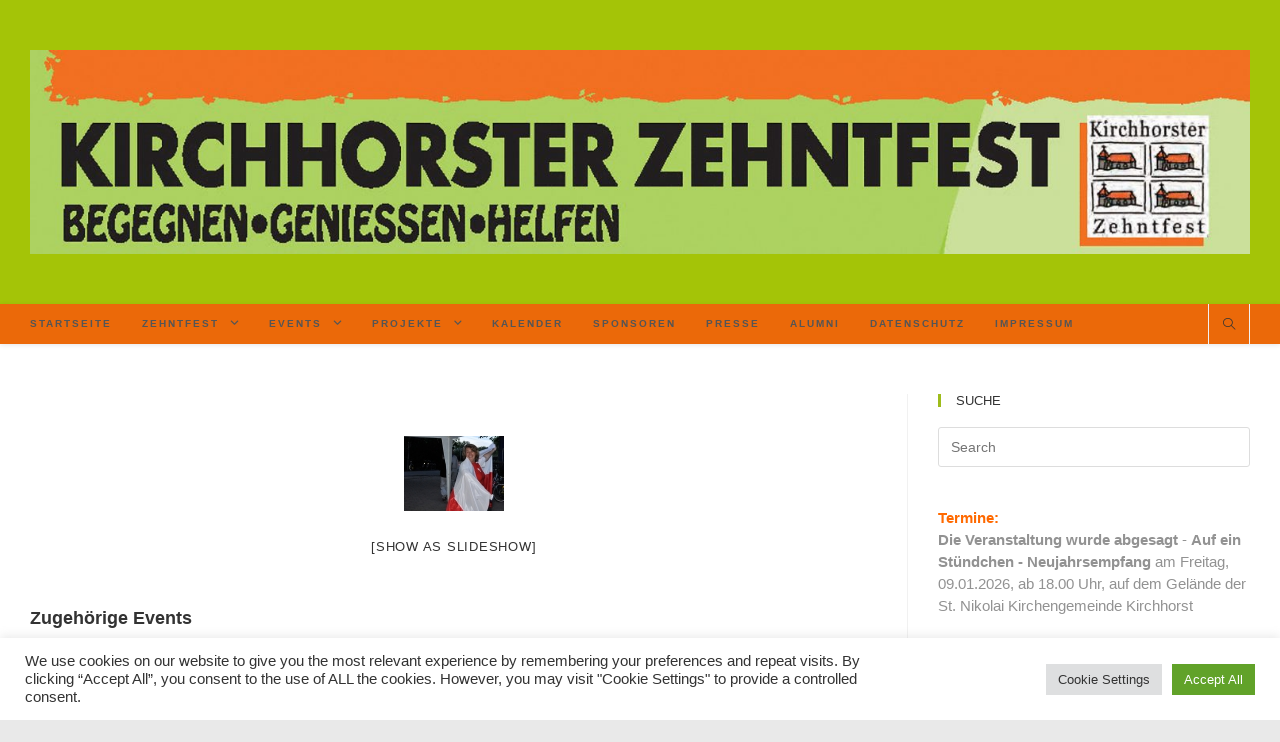

--- FILE ---
content_type: text/html; charset=UTF-8
request_url: http://www.zehntfestevents.de/ngg_tag/zf-sonstige/
body_size: 42030
content:

<!DOCTYPE html>
<html class="html" dir="ltr" lang="de" prefix="og: https://ogp.me/ns#" itemscope itemtype="http://schema.org/WebPage">
<head>
	<meta charset="UTF-8">
	<link rel="profile" href="http://gmpg.org/xfn/11">

	<title>Images tagged &quot;zf-sonstige&quot; | Zehntfest.Events</title>

		<!-- All in One SEO 4.9.2 - aioseo.com -->
	<meta name="robots" content="max-image-preview:large" />
	<link rel="canonical" href="https://www.zehntfestevents.de/ngg_tag/zf-sonstige/" />
	<meta name="generator" content="All in One SEO (AIOSEO) 4.9.2" />
		<meta property="og:locale" content="de_DE" />
		<meta property="og:site_name" content="Zehntfest.Events" />
		<meta property="og:type" content="website" />
		<meta property="og:title" content="Images tagged &quot;zf-sonstige&quot; | Zehntfest.Events" />
		<meta property="og:url" content="https://www.zehntfestevents.de/ngg_tag/zf-sonstige/" />
		<meta property="og:image" content="https://www.zehntfestevents.de/wp-content/uploads/2021/11/Zehntfest-Events-Logo.jpg" />
		<meta property="og:image:width" content="536" />
		<meta property="og:image:height" content="536" />
		<script data-jetpack-boost="ignore" type="application/ld+json" class="aioseo-schema">
			{"@context":"https:\/\/schema.org","@graph":[{"@type":"BreadcrumbList","@id":"https:\/\/www.zehntfestevents.de\/ngg_tag\/zf-sonstige\/#breadcrumblist","itemListElement":[{"@type":"ListItem","@id":"https:\/\/www.zehntfestevents.de#listItem","position":1,"name":"Home","item":"https:\/\/www.zehntfestevents.de","nextItem":{"@type":"ListItem","@id":"https:\/\/www.zehntfestevents.de\/ngg_tag\/zf-sonstige\/#listItem","name":"ZF Sonstige"}},{"@type":"ListItem","@id":"https:\/\/www.zehntfestevents.de\/ngg_tag\/zf-sonstige\/#listItem","position":2,"name":"ZF Sonstige","previousItem":{"@type":"ListItem","@id":"https:\/\/www.zehntfestevents.de#listItem","name":"Home"}}]},{"@type":"CollectionPage","@id":"https:\/\/www.zehntfestevents.de\/ngg_tag\/zf-sonstige\/#collectionpage","url":"https:\/\/www.zehntfestevents.de\/ngg_tag\/zf-sonstige\/","name":"Images tagged \"zf-sonstige\" | Zehntfest.Events","inLanguage":"de-DE","isPartOf":{"@id":"https:\/\/www.zehntfestevents.de\/#website"},"breadcrumb":{"@id":"https:\/\/www.zehntfestevents.de\/ngg_tag\/zf-sonstige\/#breadcrumblist"}},{"@type":"Organization","@id":"https:\/\/www.zehntfestevents.de\/#organization","name":"Zehntfest.Events","url":"https:\/\/www.zehntfestevents.de\/","logo":{"@type":"ImageObject","url":"https:\/\/www.zehntfestevents.de\/wp-content\/uploads\/2021\/11\/Zehntfest-Events-Logo.jpg","@id":"https:\/\/www.zehntfestevents.de\/ngg_tag\/zf-sonstige\/#organizationLogo","width":536,"height":536,"caption":"Zehntfest.Events Logo"},"image":{"@id":"https:\/\/www.zehntfestevents.de\/ngg_tag\/zf-sonstige\/#organizationLogo"},"sameAs":["https:\/\/www.facebook.com\/Zehntfest.Events"]},{"@type":"WebPage","@id":"https:\/\/www.zehntfestevents.de\/ngg_tag\/zf-sonstige\/#webpage","url":"https:\/\/www.zehntfestevents.de\/ngg_tag\/zf-sonstige\/","name":"Images tagged \"zf-sonstige\" | Zehntfest.Events","inLanguage":"de-DE","isPartOf":{"@id":"https:\/\/www.zehntfestevents.de\/#website"},"breadcrumb":{"@id":"https:\/\/www.zehntfestevents.de\/ngg_tag\/zf-sonstige\/#breadcrumblist"}},{"@type":"WebSite","@id":"https:\/\/www.zehntfestevents.de\/#website","url":"https:\/\/www.zehntfestevents.de\/","name":"Zehntfest.Events","inLanguage":"de-DE","publisher":{"@id":"https:\/\/www.zehntfestevents.de\/#organization"}}]}
		</script>
		<!-- All in One SEO -->

<meta name="viewport" content="width=device-width, initial-scale=1"><link rel='dns-prefetch' href='//www.zehntfestevents.de' />
<link rel='dns-prefetch' href='//stats.wp.com' />
<link rel='dns-prefetch' href='//v0.wordpress.com' />
<link rel='dns-prefetch' href='//widgets.wp.com' />
<link rel='dns-prefetch' href='//s0.wp.com' />
<link rel='dns-prefetch' href='//0.gravatar.com' />
<link rel='dns-prefetch' href='//1.gravatar.com' />
<link rel='dns-prefetch' href='//2.gravatar.com' />
<link rel="alternate" type="application/rss+xml" title="Zehntfest.Events &raquo; Feed" href="https://www.zehntfestevents.de/feed/" />
<link rel="alternate" type="application/rss+xml" title="Zehntfest.Events &raquo; Kommentar-Feed" href="https://www.zehntfestevents.de/comments/feed/" />
<link rel="alternate" type="application/rss+xml" title="Zehntfest.Events &raquo; ZF Sonstige Bilder-Stichwort Feed" href="https://www.zehntfestevents.de/ngg_tag/zf-sonstige/feed/" />
<link rel="alternate" title="oEmbed (JSON)" type="application/json+oembed" href="https://www.zehntfestevents.de/wp-json/oembed/1.0/embed?url" />
<link rel="alternate" title="oEmbed (XML)" type="text/xml+oembed" href="https://www.zehntfestevents.de/wp-json/oembed/1.0/embed?url&#038;format=xml" />
		<!-- This site uses the Google Analytics by MonsterInsights plugin v9.11.0 - Using Analytics tracking - https://www.monsterinsights.com/ -->
		<!-- Note: MonsterInsights is not currently configured on this site. The site owner needs to authenticate with Google Analytics in the MonsterInsights settings panel. -->
					<!-- No tracking code set -->
				<!-- / Google Analytics by MonsterInsights -->
		<style type="text/css" media="all">
/*!
 * Font Awesome Free 6.5.1 by @fontawesome - https://fontawesome.com
 * License - https://fontawesome.com/license/free (Icons: CC BY 4.0, Fonts: SIL OFL 1.1, Code: MIT License)
 * Copyright 2023 Fonticons, Inc.
 */
.fa.fa-glass:before{content:"\f000"}.fa.fa-envelope-o{font-family:"Font Awesome 6 Free";font-weight:400}.fa.fa-envelope-o:before{content:"\f0e0"}.fa.fa-star-o{font-family:"Font Awesome 6 Free";font-weight:400}.fa.fa-star-o:before{content:"\f005"}.fa.fa-close:before,.fa.fa-remove:before{content:"\f00d"}.fa.fa-gear:before{content:"\f013"}.fa.fa-trash-o{font-family:"Font Awesome 6 Free";font-weight:400}.fa.fa-trash-o:before{content:"\f2ed"}.fa.fa-home:before{content:"\f015"}.fa.fa-file-o{font-family:"Font Awesome 6 Free";font-weight:400}.fa.fa-file-o:before{content:"\f15b"}.fa.fa-clock-o{font-family:"Font Awesome 6 Free";font-weight:400}.fa.fa-clock-o:before{content:"\f017"}.fa.fa-arrow-circle-o-down{font-family:"Font Awesome 6 Free";font-weight:400}.fa.fa-arrow-circle-o-down:before{content:"\f358"}.fa.fa-arrow-circle-o-up{font-family:"Font Awesome 6 Free";font-weight:400}.fa.fa-arrow-circle-o-up:before{content:"\f35b"}.fa.fa-play-circle-o{font-family:"Font Awesome 6 Free";font-weight:400}.fa.fa-play-circle-o:before{content:"\f144"}.fa.fa-repeat:before,.fa.fa-rotate-right:before{content:"\f01e"}.fa.fa-refresh:before{content:"\f021"}.fa.fa-list-alt{font-family:"Font Awesome 6 Free";font-weight:400}.fa.fa-list-alt:before{content:"\f022"}.fa.fa-dedent:before{content:"\f03b"}.fa.fa-video-camera:before{content:"\f03d"}.fa.fa-picture-o{font-family:"Font Awesome 6 Free";font-weight:400}.fa.fa-picture-o:before{content:"\f03e"}.fa.fa-photo{font-family:"Font Awesome 6 Free";font-weight:400}.fa.fa-photo:before{content:"\f03e"}.fa.fa-image{font-family:"Font Awesome 6 Free";font-weight:400}.fa.fa-image:before{content:"\f03e"}.fa.fa-map-marker:before{content:"\f3c5"}.fa.fa-pencil-square-o{font-family:"Font Awesome 6 Free";font-weight:400}.fa.fa-pencil-square-o:before{content:"\f044"}.fa.fa-edit{font-family:"Font Awesome 6 Free";font-weight:400}.fa.fa-edit:before{content:"\f044"}.fa.fa-share-square-o:before{content:"\f14d"}.fa.fa-check-square-o{font-family:"Font Awesome 6 Free";font-weight:400}.fa.fa-check-square-o:before{content:"\f14a"}.fa.fa-arrows:before{content:"\f0b2"}.fa.fa-times-circle-o{font-family:"Font Awesome 6 Free";font-weight:400}.fa.fa-times-circle-o:before{content:"\f057"}.fa.fa-check-circle-o{font-family:"Font Awesome 6 Free";font-weight:400}.fa.fa-check-circle-o:before{content:"\f058"}.fa.fa-mail-forward:before{content:"\f064"}.fa.fa-expand:before{content:"\f424"}.fa.fa-compress:before{content:"\f422"}.fa.fa-eye,.fa.fa-eye-slash{font-family:"Font Awesome 6 Free";font-weight:400}.fa.fa-warning:before{content:"\f071"}.fa.fa-calendar:before{content:"\f073"}.fa.fa-arrows-v:before{content:"\f338"}.fa.fa-arrows-h:before{content:"\f337"}.fa.fa-bar-chart-o:before,.fa.fa-bar-chart:before{content:"\e0e3"}.fa.fa-twitter-square{font-family:"Font Awesome 6 Brands";font-weight:400}.fa.fa-twitter-square:before{content:"\f081"}.fa.fa-facebook-square{font-family:"Font Awesome 6 Brands";font-weight:400}.fa.fa-facebook-square:before{content:"\f082"}.fa.fa-gears:before{content:"\f085"}.fa.fa-thumbs-o-up{font-family:"Font Awesome 6 Free";font-weight:400}.fa.fa-thumbs-o-up:before{content:"\f164"}.fa.fa-thumbs-o-down{font-family:"Font Awesome 6 Free";font-weight:400}.fa.fa-thumbs-o-down:before{content:"\f165"}.fa.fa-heart-o{font-family:"Font Awesome 6 Free";font-weight:400}.fa.fa-heart-o:before{content:"\f004"}.fa.fa-sign-out:before{content:"\f2f5"}.fa.fa-linkedin-square{font-family:"Font Awesome 6 Brands";font-weight:400}.fa.fa-linkedin-square:before{content:"\f08c"}.fa.fa-thumb-tack:before{content:"\f08d"}.fa.fa-external-link:before{content:"\f35d"}.fa.fa-sign-in:before{content:"\f2f6"}.fa.fa-github-square{font-family:"Font Awesome 6 Brands";font-weight:400}.fa.fa-github-square:before{content:"\f092"}.fa.fa-lemon-o{font-family:"Font Awesome 6 Free";font-weight:400}.fa.fa-lemon-o:before{content:"\f094"}.fa.fa-square-o{font-family:"Font Awesome 6 Free";font-weight:400}.fa.fa-square-o:before{content:"\f0c8"}.fa.fa-bookmark-o{font-family:"Font Awesome 6 Free";font-weight:400}.fa.fa-bookmark-o:before{content:"\f02e"}.fa.fa-facebook,.fa.fa-twitter{font-family:"Font Awesome 6 Brands";font-weight:400}.fa.fa-facebook:before{content:"\f39e"}.fa.fa-facebook-f{font-family:"Font Awesome 6 Brands";font-weight:400}.fa.fa-facebook-f:before{content:"\f39e"}.fa.fa-github{font-family:"Font Awesome 6 Brands";font-weight:400}.fa.fa-credit-card{font-family:"Font Awesome 6 Free";font-weight:400}.fa.fa-feed:before{content:"\f09e"}.fa.fa-hdd-o{font-family:"Font Awesome 6 Free";font-weight:400}.fa.fa-hdd-o:before{content:"\f0a0"}.fa.fa-hand-o-right{font-family:"Font Awesome 6 Free";font-weight:400}.fa.fa-hand-o-right:before{content:"\f0a4"}.fa.fa-hand-o-left{font-family:"Font Awesome 6 Free";font-weight:400}.fa.fa-hand-o-left:before{content:"\f0a5"}.fa.fa-hand-o-up{font-family:"Font Awesome 6 Free";font-weight:400}.fa.fa-hand-o-up:before{content:"\f0a6"}.fa.fa-hand-o-down{font-family:"Font Awesome 6 Free";font-weight:400}.fa.fa-hand-o-down:before{content:"\f0a7"}.fa.fa-globe:before{content:"\f57d"}.fa.fa-tasks:before{content:"\f828"}.fa.fa-arrows-alt:before{content:"\f31e"}.fa.fa-group:before{content:"\f0c0"}.fa.fa-chain:before{content:"\f0c1"}.fa.fa-cut:before{content:"\f0c4"}.fa.fa-files-o{font-family:"Font Awesome 6 Free";font-weight:400}.fa.fa-files-o:before{content:"\f0c5"}.fa.fa-floppy-o{font-family:"Font Awesome 6 Free";font-weight:400}.fa.fa-floppy-o:before{content:"\f0c7"}.fa.fa-save{font-family:"Font Awesome 6 Free";font-weight:400}.fa.fa-save:before{content:"\f0c7"}.fa.fa-navicon:before,.fa.fa-reorder:before{content:"\f0c9"}.fa.fa-magic:before{content:"\e2ca"}.fa.fa-pinterest,.fa.fa-pinterest-square{font-family:"Font Awesome 6 Brands";font-weight:400}.fa.fa-pinterest-square:before{content:"\f0d3"}.fa.fa-google-plus-square{font-family:"Font Awesome 6 Brands";font-weight:400}.fa.fa-google-plus-square:before{content:"\f0d4"}.fa.fa-google-plus{font-family:"Font Awesome 6 Brands";font-weight:400}.fa.fa-google-plus:before{content:"\f0d5"}.fa.fa-money:before{content:"\f3d1"}.fa.fa-unsorted:before{content:"\f0dc"}.fa.fa-sort-desc:before{content:"\f0dd"}.fa.fa-sort-asc:before{content:"\f0de"}.fa.fa-linkedin{font-family:"Font Awesome 6 Brands";font-weight:400}.fa.fa-linkedin:before{content:"\f0e1"}.fa.fa-rotate-left:before{content:"\f0e2"}.fa.fa-legal:before{content:"\f0e3"}.fa.fa-dashboard:before,.fa.fa-tachometer:before{content:"\f625"}.fa.fa-comment-o{font-family:"Font Awesome 6 Free";font-weight:400}.fa.fa-comment-o:before{content:"\f075"}.fa.fa-comments-o{font-family:"Font Awesome 6 Free";font-weight:400}.fa.fa-comments-o:before{content:"\f086"}.fa.fa-flash:before{content:"\f0e7"}.fa.fa-clipboard:before{content:"\f0ea"}.fa.fa-lightbulb-o{font-family:"Font Awesome 6 Free";font-weight:400}.fa.fa-lightbulb-o:before{content:"\f0eb"}.fa.fa-exchange:before{content:"\f362"}.fa.fa-cloud-download:before{content:"\f0ed"}.fa.fa-cloud-upload:before{content:"\f0ee"}.fa.fa-bell-o{font-family:"Font Awesome 6 Free";font-weight:400}.fa.fa-bell-o:before{content:"\f0f3"}.fa.fa-cutlery:before{content:"\f2e7"}.fa.fa-file-text-o{font-family:"Font Awesome 6 Free";font-weight:400}.fa.fa-file-text-o:before{content:"\f15c"}.fa.fa-building-o{font-family:"Font Awesome 6 Free";font-weight:400}.fa.fa-building-o:before{content:"\f1ad"}.fa.fa-hospital-o{font-family:"Font Awesome 6 Free";font-weight:400}.fa.fa-hospital-o:before{content:"\f0f8"}.fa.fa-tablet:before{content:"\f3fa"}.fa.fa-mobile-phone:before,.fa.fa-mobile:before{content:"\f3cd"}.fa.fa-circle-o{font-family:"Font Awesome 6 Free";font-weight:400}.fa.fa-circle-o:before{content:"\f111"}.fa.fa-mail-reply:before{content:"\f3e5"}.fa.fa-github-alt{font-family:"Font Awesome 6 Brands";font-weight:400}.fa.fa-folder-o{font-family:"Font Awesome 6 Free";font-weight:400}.fa.fa-folder-o:before{content:"\f07b"}.fa.fa-folder-open-o{font-family:"Font Awesome 6 Free";font-weight:400}.fa.fa-folder-open-o:before{content:"\f07c"}.fa.fa-smile-o{font-family:"Font Awesome 6 Free";font-weight:400}.fa.fa-smile-o:before{content:"\f118"}.fa.fa-frown-o{font-family:"Font Awesome 6 Free";font-weight:400}.fa.fa-frown-o:before{content:"\f119"}.fa.fa-meh-o{font-family:"Font Awesome 6 Free";font-weight:400}.fa.fa-meh-o:before{content:"\f11a"}.fa.fa-keyboard-o{font-family:"Font Awesome 6 Free";font-weight:400}.fa.fa-keyboard-o:before{content:"\f11c"}.fa.fa-flag-o{font-family:"Font Awesome 6 Free";font-weight:400}.fa.fa-flag-o:before{content:"\f024"}.fa.fa-mail-reply-all:before{content:"\f122"}.fa.fa-star-half-o{font-family:"Font Awesome 6 Free";font-weight:400}.fa.fa-star-half-o:before{content:"\f5c0"}.fa.fa-star-half-empty{font-family:"Font Awesome 6 Free";font-weight:400}.fa.fa-star-half-empty:before{content:"\f5c0"}.fa.fa-star-half-full{font-family:"Font Awesome 6 Free";font-weight:400}.fa.fa-star-half-full:before{content:"\f5c0"}.fa.fa-code-fork:before{content:"\f126"}.fa.fa-chain-broken:before,.fa.fa-unlink:before{content:"\f127"}.fa.fa-calendar-o{font-family:"Font Awesome 6 Free";font-weight:400}.fa.fa-calendar-o:before{content:"\f133"}.fa.fa-css3,.fa.fa-html5,.fa.fa-maxcdn{font-family:"Font Awesome 6 Brands";font-weight:400}.fa.fa-unlock-alt:before{content:"\f09c"}.fa.fa-minus-square-o{font-family:"Font Awesome 6 Free";font-weight:400}.fa.fa-minus-square-o:before{content:"\f146"}.fa.fa-level-up:before{content:"\f3bf"}.fa.fa-level-down:before{content:"\f3be"}.fa.fa-pencil-square:before{content:"\f14b"}.fa.fa-external-link-square:before{content:"\f360"}.fa.fa-compass{font-family:"Font Awesome 6 Free";font-weight:400}.fa.fa-caret-square-o-down{font-family:"Font Awesome 6 Free";font-weight:400}.fa.fa-caret-square-o-down:before{content:"\f150"}.fa.fa-toggle-down{font-family:"Font Awesome 6 Free";font-weight:400}.fa.fa-toggle-down:before{content:"\f150"}.fa.fa-caret-square-o-up{font-family:"Font Awesome 6 Free";font-weight:400}.fa.fa-caret-square-o-up:before{content:"\f151"}.fa.fa-toggle-up{font-family:"Font Awesome 6 Free";font-weight:400}.fa.fa-toggle-up:before{content:"\f151"}.fa.fa-caret-square-o-right{font-family:"Font Awesome 6 Free";font-weight:400}.fa.fa-caret-square-o-right:before{content:"\f152"}.fa.fa-toggle-right{font-family:"Font Awesome 6 Free";font-weight:400}.fa.fa-toggle-right:before{content:"\f152"}.fa.fa-eur:before,.fa.fa-euro:before{content:"\f153"}.fa.fa-gbp:before{content:"\f154"}.fa.fa-dollar:before,.fa.fa-usd:before{content:"\24"}.fa.fa-inr:before,.fa.fa-rupee:before{content:"\e1bc"}.fa.fa-cny:before,.fa.fa-jpy:before,.fa.fa-rmb:before,.fa.fa-yen:before{content:"\f157"}.fa.fa-rouble:before,.fa.fa-rub:before,.fa.fa-ruble:before{content:"\f158"}.fa.fa-krw:before,.fa.fa-won:before{content:"\f159"}.fa.fa-bitcoin,.fa.fa-btc{font-family:"Font Awesome 6 Brands";font-weight:400}.fa.fa-bitcoin:before{content:"\f15a"}.fa.fa-file-text:before{content:"\f15c"}.fa.fa-sort-alpha-asc:before{content:"\f15d"}.fa.fa-sort-alpha-desc:before{content:"\f881"}.fa.fa-sort-amount-asc:before{content:"\f884"}.fa.fa-sort-amount-desc:before{content:"\f160"}.fa.fa-sort-numeric-asc:before{content:"\f162"}.fa.fa-sort-numeric-desc:before{content:"\f886"}.fa.fa-youtube-square{font-family:"Font Awesome 6 Brands";font-weight:400}.fa.fa-youtube-square:before{content:"\f431"}.fa.fa-xing,.fa.fa-xing-square,.fa.fa-youtube{font-family:"Font Awesome 6 Brands";font-weight:400}.fa.fa-xing-square:before{content:"\f169"}.fa.fa-youtube-play{font-family:"Font Awesome 6 Brands";font-weight:400}.fa.fa-youtube-play:before{content:"\f167"}.fa.fa-adn,.fa.fa-bitbucket,.fa.fa-bitbucket-square,.fa.fa-dropbox,.fa.fa-flickr,.fa.fa-instagram,.fa.fa-stack-overflow{font-family:"Font Awesome 6 Brands";font-weight:400}.fa.fa-bitbucket-square:before{content:"\f171"}.fa.fa-tumblr,.fa.fa-tumblr-square{font-family:"Font Awesome 6 Brands";font-weight:400}.fa.fa-tumblr-square:before{content:"\f174"}.fa.fa-long-arrow-down:before{content:"\f309"}.fa.fa-long-arrow-up:before{content:"\f30c"}.fa.fa-long-arrow-left:before{content:"\f30a"}.fa.fa-long-arrow-right:before{content:"\f30b"}.fa.fa-android,.fa.fa-apple,.fa.fa-dribbble,.fa.fa-foursquare,.fa.fa-gittip,.fa.fa-gratipay,.fa.fa-linux,.fa.fa-skype,.fa.fa-trello,.fa.fa-windows{font-family:"Font Awesome 6 Brands";font-weight:400}.fa.fa-gittip:before{content:"\f184"}.fa.fa-sun-o{font-family:"Font Awesome 6 Free";font-weight:400}.fa.fa-sun-o:before{content:"\f185"}.fa.fa-moon-o{font-family:"Font Awesome 6 Free";font-weight:400}.fa.fa-moon-o:before{content:"\f186"}.fa.fa-pagelines,.fa.fa-renren,.fa.fa-stack-exchange,.fa.fa-vk,.fa.fa-weibo{font-family:"Font Awesome 6 Brands";font-weight:400}.fa.fa-arrow-circle-o-right{font-family:"Font Awesome 6 Free";font-weight:400}.fa.fa-arrow-circle-o-right:before{content:"\f35a"}.fa.fa-arrow-circle-o-left{font-family:"Font Awesome 6 Free";font-weight:400}.fa.fa-arrow-circle-o-left:before{content:"\f359"}.fa.fa-caret-square-o-left{font-family:"Font Awesome 6 Free";font-weight:400}.fa.fa-caret-square-o-left:before{content:"\f191"}.fa.fa-toggle-left{font-family:"Font Awesome 6 Free";font-weight:400}.fa.fa-toggle-left:before{content:"\f191"}.fa.fa-dot-circle-o{font-family:"Font Awesome 6 Free";font-weight:400}.fa.fa-dot-circle-o:before{content:"\f192"}.fa.fa-vimeo-square{font-family:"Font Awesome 6 Brands";font-weight:400}.fa.fa-vimeo-square:before{content:"\f194"}.fa.fa-try:before,.fa.fa-turkish-lira:before{content:"\e2bb"}.fa.fa-plus-square-o{font-family:"Font Awesome 6 Free";font-weight:400}.fa.fa-plus-square-o:before{content:"\f0fe"}.fa.fa-openid,.fa.fa-slack,.fa.fa-wordpress{font-family:"Font Awesome 6 Brands";font-weight:400}.fa.fa-bank:before,.fa.fa-institution:before{content:"\f19c"}.fa.fa-mortar-board:before{content:"\f19d"}.fa.fa-google,.fa.fa-reddit,.fa.fa-reddit-square,.fa.fa-yahoo{font-family:"Font Awesome 6 Brands";font-weight:400}.fa.fa-reddit-square:before{content:"\f1a2"}.fa.fa-behance,.fa.fa-behance-square,.fa.fa-delicious,.fa.fa-digg,.fa.fa-drupal,.fa.fa-joomla,.fa.fa-pied-piper-alt,.fa.fa-pied-piper-pp,.fa.fa-stumbleupon,.fa.fa-stumbleupon-circle{font-family:"Font Awesome 6 Brands";font-weight:400}.fa.fa-behance-square:before{content:"\f1b5"}.fa.fa-steam,.fa.fa-steam-square{font-family:"Font Awesome 6 Brands";font-weight:400}.fa.fa-steam-square:before{content:"\f1b7"}.fa.fa-automobile:before{content:"\f1b9"}.fa.fa-cab:before{content:"\f1ba"}.fa.fa-deviantart,.fa.fa-soundcloud,.fa.fa-spotify{font-family:"Font Awesome 6 Brands";font-weight:400}.fa.fa-file-pdf-o{font-family:"Font Awesome 6 Free";font-weight:400}.fa.fa-file-pdf-o:before{content:"\f1c1"}.fa.fa-file-word-o{font-family:"Font Awesome 6 Free";font-weight:400}.fa.fa-file-word-o:before{content:"\f1c2"}.fa.fa-file-excel-o{font-family:"Font Awesome 6 Free";font-weight:400}.fa.fa-file-excel-o:before{content:"\f1c3"}.fa.fa-file-powerpoint-o{font-family:"Font Awesome 6 Free";font-weight:400}.fa.fa-file-powerpoint-o:before{content:"\f1c4"}.fa.fa-file-image-o{font-family:"Font Awesome 6 Free";font-weight:400}.fa.fa-file-image-o:before{content:"\f1c5"}.fa.fa-file-photo-o{font-family:"Font Awesome 6 Free";font-weight:400}.fa.fa-file-photo-o:before{content:"\f1c5"}.fa.fa-file-picture-o{font-family:"Font Awesome 6 Free";font-weight:400}.fa.fa-file-picture-o:before{content:"\f1c5"}.fa.fa-file-archive-o{font-family:"Font Awesome 6 Free";font-weight:400}.fa.fa-file-archive-o:before{content:"\f1c6"}.fa.fa-file-zip-o{font-family:"Font Awesome 6 Free";font-weight:400}.fa.fa-file-zip-o:before{content:"\f1c6"}.fa.fa-file-audio-o{font-family:"Font Awesome 6 Free";font-weight:400}.fa.fa-file-audio-o:before{content:"\f1c7"}.fa.fa-file-sound-o{font-family:"Font Awesome 6 Free";font-weight:400}.fa.fa-file-sound-o:before{content:"\f1c7"}.fa.fa-file-video-o{font-family:"Font Awesome 6 Free";font-weight:400}.fa.fa-file-video-o:before{content:"\f1c8"}.fa.fa-file-movie-o{font-family:"Font Awesome 6 Free";font-weight:400}.fa.fa-file-movie-o:before{content:"\f1c8"}.fa.fa-file-code-o{font-family:"Font Awesome 6 Free";font-weight:400}.fa.fa-file-code-o:before{content:"\f1c9"}.fa.fa-codepen,.fa.fa-jsfiddle,.fa.fa-vine{font-family:"Font Awesome 6 Brands";font-weight:400}.fa.fa-life-bouy:before,.fa.fa-life-buoy:before,.fa.fa-life-saver:before,.fa.fa-support:before{content:"\f1cd"}.fa.fa-circle-o-notch:before{content:"\f1ce"}.fa.fa-ra,.fa.fa-rebel{font-family:"Font Awesome 6 Brands";font-weight:400}.fa.fa-ra:before{content:"\f1d0"}.fa.fa-resistance{font-family:"Font Awesome 6 Brands";font-weight:400}.fa.fa-resistance:before{content:"\f1d0"}.fa.fa-empire,.fa.fa-ge{font-family:"Font Awesome 6 Brands";font-weight:400}.fa.fa-ge:before{content:"\f1d1"}.fa.fa-git-square{font-family:"Font Awesome 6 Brands";font-weight:400}.fa.fa-git-square:before{content:"\f1d2"}.fa.fa-git,.fa.fa-hacker-news,.fa.fa-y-combinator-square{font-family:"Font Awesome 6 Brands";font-weight:400}.fa.fa-y-combinator-square:before{content:"\f1d4"}.fa.fa-yc-square{font-family:"Font Awesome 6 Brands";font-weight:400}.fa.fa-yc-square:before{content:"\f1d4"}.fa.fa-qq,.fa.fa-tencent-weibo,.fa.fa-wechat,.fa.fa-weixin{font-family:"Font Awesome 6 Brands";font-weight:400}.fa.fa-wechat:before{content:"\f1d7"}.fa.fa-send:before{content:"\f1d8"}.fa.fa-paper-plane-o{font-family:"Font Awesome 6 Free";font-weight:400}.fa.fa-paper-plane-o:before{content:"\f1d8"}.fa.fa-send-o{font-family:"Font Awesome 6 Free";font-weight:400}.fa.fa-send-o:before{content:"\f1d8"}.fa.fa-circle-thin{font-family:"Font Awesome 6 Free";font-weight:400}.fa.fa-circle-thin:before{content:"\f111"}.fa.fa-header:before{content:"\f1dc"}.fa.fa-futbol-o{font-family:"Font Awesome 6 Free";font-weight:400}.fa.fa-futbol-o:before{content:"\f1e3"}.fa.fa-soccer-ball-o{font-family:"Font Awesome 6 Free";font-weight:400}.fa.fa-soccer-ball-o:before{content:"\f1e3"}.fa.fa-slideshare,.fa.fa-twitch,.fa.fa-yelp{font-family:"Font Awesome 6 Brands";font-weight:400}.fa.fa-newspaper-o{font-family:"Font Awesome 6 Free";font-weight:400}.fa.fa-newspaper-o:before{content:"\f1ea"}.fa.fa-cc-amex,.fa.fa-cc-discover,.fa.fa-cc-mastercard,.fa.fa-cc-paypal,.fa.fa-cc-stripe,.fa.fa-cc-visa,.fa.fa-google-wallet,.fa.fa-paypal{font-family:"Font Awesome 6 Brands";font-weight:400}.fa.fa-bell-slash-o{font-family:"Font Awesome 6 Free";font-weight:400}.fa.fa-bell-slash-o:before{content:"\f1f6"}.fa.fa-trash:before{content:"\f2ed"}.fa.fa-copyright{font-family:"Font Awesome 6 Free";font-weight:400}.fa.fa-eyedropper:before{content:"\f1fb"}.fa.fa-area-chart:before{content:"\f1fe"}.fa.fa-pie-chart:before{content:"\f200"}.fa.fa-line-chart:before{content:"\f201"}.fa.fa-lastfm,.fa.fa-lastfm-square{font-family:"Font Awesome 6 Brands";font-weight:400}.fa.fa-lastfm-square:before{content:"\f203"}.fa.fa-angellist,.fa.fa-ioxhost{font-family:"Font Awesome 6 Brands";font-weight:400}.fa.fa-cc{font-family:"Font Awesome 6 Free";font-weight:400}.fa.fa-cc:before{content:"\f20a"}.fa.fa-ils:before,.fa.fa-shekel:before,.fa.fa-sheqel:before{content:"\f20b"}.fa.fa-buysellads,.fa.fa-connectdevelop,.fa.fa-dashcube,.fa.fa-forumbee,.fa.fa-leanpub,.fa.fa-sellsy,.fa.fa-shirtsinbulk,.fa.fa-simplybuilt,.fa.fa-skyatlas{font-family:"Font Awesome 6 Brands";font-weight:400}.fa.fa-diamond{font-family:"Font Awesome 6 Free";font-weight:400}.fa.fa-diamond:before{content:"\f3a5"}.fa.fa-intersex:before,.fa.fa-transgender:before{content:"\f224"}.fa.fa-transgender-alt:before{content:"\f225"}.fa.fa-facebook-official{font-family:"Font Awesome 6 Brands";font-weight:400}.fa.fa-facebook-official:before{content:"\f09a"}.fa.fa-pinterest-p,.fa.fa-whatsapp{font-family:"Font Awesome 6 Brands";font-weight:400}.fa.fa-hotel:before{content:"\f236"}.fa.fa-medium,.fa.fa-viacoin,.fa.fa-y-combinator,.fa.fa-yc{font-family:"Font Awesome 6 Brands";font-weight:400}.fa.fa-yc:before{content:"\f23b"}.fa.fa-expeditedssl,.fa.fa-opencart,.fa.fa-optin-monster{font-family:"Font Awesome 6 Brands";font-weight:400}.fa.fa-battery-4:before,.fa.fa-battery:before{content:"\f240"}.fa.fa-battery-3:before{content:"\f241"}.fa.fa-battery-2:before{content:"\f242"}.fa.fa-battery-1:before{content:"\f243"}.fa.fa-battery-0:before{content:"\f244"}.fa.fa-object-group,.fa.fa-object-ungroup,.fa.fa-sticky-note-o{font-family:"Font Awesome 6 Free";font-weight:400}.fa.fa-sticky-note-o:before{content:"\f249"}.fa.fa-cc-diners-club,.fa.fa-cc-jcb{font-family:"Font Awesome 6 Brands";font-weight:400}.fa.fa-clone{font-family:"Font Awesome 6 Free";font-weight:400}.fa.fa-hourglass-o:before{content:"\f254"}.fa.fa-hourglass-1:before{content:"\f251"}.fa.fa-hourglass-2:before{content:"\f252"}.fa.fa-hourglass-3:before{content:"\f253"}.fa.fa-hand-rock-o{font-family:"Font Awesome 6 Free";font-weight:400}.fa.fa-hand-rock-o:before{content:"\f255"}.fa.fa-hand-grab-o{font-family:"Font Awesome 6 Free";font-weight:400}.fa.fa-hand-grab-o:before{content:"\f255"}.fa.fa-hand-paper-o{font-family:"Font Awesome 6 Free";font-weight:400}.fa.fa-hand-paper-o:before{content:"\f256"}.fa.fa-hand-stop-o{font-family:"Font Awesome 6 Free";font-weight:400}.fa.fa-hand-stop-o:before{content:"\f256"}.fa.fa-hand-scissors-o{font-family:"Font Awesome 6 Free";font-weight:400}.fa.fa-hand-scissors-o:before{content:"\f257"}.fa.fa-hand-lizard-o{font-family:"Font Awesome 6 Free";font-weight:400}.fa.fa-hand-lizard-o:before{content:"\f258"}.fa.fa-hand-spock-o{font-family:"Font Awesome 6 Free";font-weight:400}.fa.fa-hand-spock-o:before{content:"\f259"}.fa.fa-hand-pointer-o{font-family:"Font Awesome 6 Free";font-weight:400}.fa.fa-hand-pointer-o:before{content:"\f25a"}.fa.fa-hand-peace-o{font-family:"Font Awesome 6 Free";font-weight:400}.fa.fa-hand-peace-o:before{content:"\f25b"}.fa.fa-registered{font-family:"Font Awesome 6 Free";font-weight:400}.fa.fa-creative-commons,.fa.fa-gg,.fa.fa-gg-circle,.fa.fa-odnoklassniki,.fa.fa-odnoklassniki-square{font-family:"Font Awesome 6 Brands";font-weight:400}.fa.fa-odnoklassniki-square:before{content:"\f264"}.fa.fa-chrome,.fa.fa-firefox,.fa.fa-get-pocket,.fa.fa-internet-explorer,.fa.fa-opera,.fa.fa-safari,.fa.fa-wikipedia-w{font-family:"Font Awesome 6 Brands";font-weight:400}.fa.fa-television:before{content:"\f26c"}.fa.fa-500px,.fa.fa-amazon,.fa.fa-contao{font-family:"Font Awesome 6 Brands";font-weight:400}.fa.fa-calendar-plus-o{font-family:"Font Awesome 6 Free";font-weight:400}.fa.fa-calendar-plus-o:before{content:"\f271"}.fa.fa-calendar-minus-o{font-family:"Font Awesome 6 Free";font-weight:400}.fa.fa-calendar-minus-o:before{content:"\f272"}.fa.fa-calendar-times-o{font-family:"Font Awesome 6 Free";font-weight:400}.fa.fa-calendar-times-o:before{content:"\f273"}.fa.fa-calendar-check-o{font-family:"Font Awesome 6 Free";font-weight:400}.fa.fa-calendar-check-o:before{content:"\f274"}.fa.fa-map-o{font-family:"Font Awesome 6 Free";font-weight:400}.fa.fa-map-o:before{content:"\f279"}.fa.fa-commenting:before{content:"\f4ad"}.fa.fa-commenting-o{font-family:"Font Awesome 6 Free";font-weight:400}.fa.fa-commenting-o:before{content:"\f4ad"}.fa.fa-houzz,.fa.fa-vimeo{font-family:"Font Awesome 6 Brands";font-weight:400}.fa.fa-vimeo:before{content:"\f27d"}.fa.fa-black-tie,.fa.fa-edge,.fa.fa-fonticons,.fa.fa-reddit-alien{font-family:"Font Awesome 6 Brands";font-weight:400}.fa.fa-credit-card-alt:before{content:"\f09d"}.fa.fa-codiepie,.fa.fa-fort-awesome,.fa.fa-mixcloud,.fa.fa-modx,.fa.fa-product-hunt,.fa.fa-scribd,.fa.fa-usb{font-family:"Font Awesome 6 Brands";font-weight:400}.fa.fa-pause-circle-o{font-family:"Font Awesome 6 Free";font-weight:400}.fa.fa-pause-circle-o:before{content:"\f28b"}.fa.fa-stop-circle-o{font-family:"Font Awesome 6 Free";font-weight:400}.fa.fa-stop-circle-o:before{content:"\f28d"}.fa.fa-bluetooth,.fa.fa-bluetooth-b,.fa.fa-envira,.fa.fa-gitlab,.fa.fa-wheelchair-alt,.fa.fa-wpbeginner,.fa.fa-wpforms{font-family:"Font Awesome 6 Brands";font-weight:400}.fa.fa-wheelchair-alt:before{content:"\f368"}.fa.fa-question-circle-o{font-family:"Font Awesome 6 Free";font-weight:400}.fa.fa-question-circle-o:before{content:"\f059"}.fa.fa-volume-control-phone:before{content:"\f2a0"}.fa.fa-asl-interpreting:before{content:"\f2a3"}.fa.fa-deafness:before,.fa.fa-hard-of-hearing:before{content:"\f2a4"}.fa.fa-glide,.fa.fa-glide-g{font-family:"Font Awesome 6 Brands";font-weight:400}.fa.fa-signing:before{content:"\f2a7"}.fa.fa-viadeo,.fa.fa-viadeo-square{font-family:"Font Awesome 6 Brands";font-weight:400}.fa.fa-viadeo-square:before{content:"\f2aa"}.fa.fa-snapchat,.fa.fa-snapchat-ghost{font-family:"Font Awesome 6 Brands";font-weight:400}.fa.fa-snapchat-ghost:before{content:"\f2ab"}.fa.fa-snapchat-square{font-family:"Font Awesome 6 Brands";font-weight:400}.fa.fa-snapchat-square:before{content:"\f2ad"}.fa.fa-first-order,.fa.fa-google-plus-official,.fa.fa-pied-piper,.fa.fa-themeisle,.fa.fa-yoast{font-family:"Font Awesome 6 Brands";font-weight:400}.fa.fa-google-plus-official:before{content:"\f2b3"}.fa.fa-google-plus-circle{font-family:"Font Awesome 6 Brands";font-weight:400}.fa.fa-google-plus-circle:before{content:"\f2b3"}.fa.fa-fa,.fa.fa-font-awesome{font-family:"Font Awesome 6 Brands";font-weight:400}.fa.fa-fa:before{content:"\f2b4"}.fa.fa-handshake-o{font-family:"Font Awesome 6 Free";font-weight:400}.fa.fa-handshake-o:before{content:"\f2b5"}.fa.fa-envelope-open-o{font-family:"Font Awesome 6 Free";font-weight:400}.fa.fa-envelope-open-o:before{content:"\f2b6"}.fa.fa-linode{font-family:"Font Awesome 6 Brands";font-weight:400}.fa.fa-address-book-o{font-family:"Font Awesome 6 Free";font-weight:400}.fa.fa-address-book-o:before{content:"\f2b9"}.fa.fa-vcard:before{content:"\f2bb"}.fa.fa-address-card-o{font-family:"Font Awesome 6 Free";font-weight:400}.fa.fa-address-card-o:before{content:"\f2bb"}.fa.fa-vcard-o{font-family:"Font Awesome 6 Free";font-weight:400}.fa.fa-vcard-o:before{content:"\f2bb"}.fa.fa-user-circle-o{font-family:"Font Awesome 6 Free";font-weight:400}.fa.fa-user-circle-o:before{content:"\f2bd"}.fa.fa-user-o{font-family:"Font Awesome 6 Free";font-weight:400}.fa.fa-user-o:before{content:"\f007"}.fa.fa-id-badge{font-family:"Font Awesome 6 Free";font-weight:400}.fa.fa-drivers-license:before{content:"\f2c2"}.fa.fa-id-card-o{font-family:"Font Awesome 6 Free";font-weight:400}.fa.fa-id-card-o:before{content:"\f2c2"}.fa.fa-drivers-license-o{font-family:"Font Awesome 6 Free";font-weight:400}.fa.fa-drivers-license-o:before{content:"\f2c2"}.fa.fa-free-code-camp,.fa.fa-quora,.fa.fa-telegram{font-family:"Font Awesome 6 Brands";font-weight:400}.fa.fa-thermometer-4:before,.fa.fa-thermometer:before{content:"\f2c7"}.fa.fa-thermometer-3:before{content:"\f2c8"}.fa.fa-thermometer-2:before{content:"\f2c9"}.fa.fa-thermometer-1:before{content:"\f2ca"}.fa.fa-thermometer-0:before{content:"\f2cb"}.fa.fa-bathtub:before,.fa.fa-s15:before{content:"\f2cd"}.fa.fa-window-maximize,.fa.fa-window-restore{font-family:"Font Awesome 6 Free";font-weight:400}.fa.fa-times-rectangle:before{content:"\f410"}.fa.fa-window-close-o{font-family:"Font Awesome 6 Free";font-weight:400}.fa.fa-window-close-o:before{content:"\f410"}.fa.fa-times-rectangle-o{font-family:"Font Awesome 6 Free";font-weight:400}.fa.fa-times-rectangle-o:before{content:"\f410"}.fa.fa-bandcamp,.fa.fa-eercast,.fa.fa-etsy,.fa.fa-grav,.fa.fa-imdb,.fa.fa-ravelry{font-family:"Font Awesome 6 Brands";font-weight:400}.fa.fa-eercast:before{content:"\f2da"}.fa.fa-snowflake-o{font-family:"Font Awesome 6 Free";font-weight:400}.fa.fa-snowflake-o:before{content:"\f2dc"}.fa.fa-meetup,.fa.fa-superpowers,.fa.fa-wpexplorer{font-family:"Font Awesome 6 Brands";font-weight:400}
</style>
<style type="text/css" media="all">
.fa,.fab,.fal,.far,.fas{-moz-osx-font-smoothing:grayscale;-webkit-font-smoothing:antialiased;display:inline-block;font-display:block;font-style:normal;font-variant:normal;text-rendering:auto;line-height:1}.fa-lg{font-size:1.33333em;line-height:.75em;vertical-align:-.0667em}.fa-xs{font-size:.75em}.fa-sm{font-size:.875em}.fa-1x{font-size:1em}.fa-2x{font-size:2em}.fa-3x{font-size:3em}.fa-4x{font-size:4em}.fa-5x{font-size:5em}.fa-6x{font-size:6em}.fa-7x{font-size:7em}.fa-8x{font-size:8em}.fa-9x{font-size:9em}.fa-10x{font-size:10em}.fa-fw{text-align:center;width:1.25em}.fa-ul{list-style-type:none;margin-left:2.5em;padding-left:0}.fa-ul>li{position:relative}.fa-li{left:-2em;position:absolute;text-align:center;width:2em;line-height:inherit}.fa-border{border:.08em solid #eee;border-radius:.1em;padding:.2em .25em .15em}.fa-pull-left{float:left}.fa-pull-right{float:right}.fa.fa-pull-left,.fab.fa-pull-left,.fal.fa-pull-left,.far.fa-pull-left,.fas.fa-pull-left{margin-right:.3em}.fa.fa-pull-right,.fab.fa-pull-right,.fal.fa-pull-right,.far.fa-pull-right,.fas.fa-pull-right{margin-left:.3em}.fa-spin{animation:fa-spin 2s infinite linear}.fa-pulse{animation:fa-spin 1s infinite steps(8)}@keyframes fa-spin{0%{transform:rotate(0deg)}to{transform:rotate(1turn)}}.fa-rotate-90{-ms-filter:"progid:DXImageTransform.Microsoft.BasicImage(rotation=1)";transform:rotate(90deg)}.fa-rotate-180{-ms-filter:"progid:DXImageTransform.Microsoft.BasicImage(rotation=2)";transform:rotate(180deg)}.fa-rotate-270{-ms-filter:"progid:DXImageTransform.Microsoft.BasicImage(rotation=3)";transform:rotate(270deg)}.fa-flip-horizontal{-ms-filter:"progid:DXImageTransform.Microsoft.BasicImage(rotation=0, mirror=1)";transform:scaleX(-1)}.fa-flip-vertical{transform:scaleY(-1)}.fa-flip-both,.fa-flip-horizontal.fa-flip-vertical,.fa-flip-vertical{-ms-filter:"progid:DXImageTransform.Microsoft.BasicImage(rotation=2, mirror=1)"}.fa-flip-both,.fa-flip-horizontal.fa-flip-vertical{transform:scale(-1)}:root .fa-flip-both,:root .fa-flip-horizontal,:root .fa-flip-vertical,:root .fa-rotate-90,:root .fa-rotate-180,:root .fa-rotate-270{filter:none}.fa-stack{display:inline-block;height:2em;line-height:2em;position:relative;vertical-align:middle;width:2.5em}.fa-stack-1x,.fa-stack-2x{left:0;position:absolute;text-align:center;width:100%}.fa-stack-1x{line-height:inherit}.fa-stack-2x{font-size:2em}.fa-inverse{color:#fff}.fa-500px:before{content:"\f26e"}.fa-accessible-icon:before{content:"\f368"}.fa-accusoft:before{content:"\f369"}.fa-acquisitions-incorporated:before{content:"\f6af"}.fa-ad:before{content:"\f641"}.fa-address-book:before{content:"\f2b9"}.fa-address-card:before{content:"\f2bb"}.fa-adjust:before{content:"\f042"}.fa-adn:before{content:"\f170"}.fa-adobe:before{content:"\f778"}.fa-adversal:before{content:"\f36a"}.fa-affiliatetheme:before{content:"\f36b"}.fa-air-freshener:before{content:"\f5d0"}.fa-algolia:before{content:"\f36c"}.fa-align-center:before{content:"\f037"}.fa-align-justify:before{content:"\f039"}.fa-align-left:before{content:"\f036"}.fa-align-right:before{content:"\f038"}.fa-alipay:before{content:"\f642"}.fa-allergies:before{content:"\f461"}.fa-amazon:before{content:"\f270"}.fa-amazon-pay:before{content:"\f42c"}.fa-ambulance:before{content:"\f0f9"}.fa-american-sign-language-interpreting:before{content:"\f2a3"}.fa-amilia:before{content:"\f36d"}.fa-anchor:before{content:"\f13d"}.fa-android:before{content:"\f17b"}.fa-angellist:before{content:"\f209"}.fa-angle-double-down:before{content:"\f103"}.fa-angle-double-left:before{content:"\f100"}.fa-angle-double-right:before{content:"\f101"}.fa-angle-double-up:before{content:"\f102"}.fa-angle-down:before{content:"\f107"}.fa-angle-left:before{content:"\f104"}.fa-angle-right:before{content:"\f105"}.fa-angle-up:before{content:"\f106"}.fa-angry:before{content:"\f556"}.fa-angrycreative:before{content:"\f36e"}.fa-angular:before{content:"\f420"}.fa-ankh:before{content:"\f644"}.fa-app-store:before{content:"\f36f"}.fa-app-store-ios:before{content:"\f370"}.fa-apper:before{content:"\f371"}.fa-apple:before{content:"\f179"}.fa-apple-alt:before{content:"\f5d1"}.fa-apple-pay:before{content:"\f415"}.fa-archive:before{content:"\f187"}.fa-archway:before{content:"\f557"}.fa-arrow-alt-circle-down:before{content:"\f358"}.fa-arrow-alt-circle-left:before{content:"\f359"}.fa-arrow-alt-circle-right:before{content:"\f35a"}.fa-arrow-alt-circle-up:before{content:"\f35b"}.fa-arrow-circle-down:before{content:"\f0ab"}.fa-arrow-circle-left:before{content:"\f0a8"}.fa-arrow-circle-right:before{content:"\f0a9"}.fa-arrow-circle-up:before{content:"\f0aa"}.fa-arrow-down:before{content:"\f063"}.fa-arrow-left:before{content:"\f060"}.fa-arrow-right:before{content:"\f061"}.fa-arrow-up:before{content:"\f062"}.fa-arrows-alt:before{content:"\f0b2"}.fa-arrows-alt-h:before{content:"\f337"}.fa-arrows-alt-v:before{content:"\f338"}.fa-artstation:before{content:"\f77a"}.fa-assistive-listening-systems:before{content:"\f2a2"}.fa-asterisk:before{content:"\f069"}.fa-asymmetrik:before{content:"\f372"}.fa-at:before{content:"\f1fa"}.fa-atlas:before{content:"\f558"}.fa-atlassian:before{content:"\f77b"}.fa-atom:before{content:"\f5d2"}.fa-audible:before{content:"\f373"}.fa-audio-description:before{content:"\f29e"}.fa-autoprefixer:before{content:"\f41c"}.fa-avianex:before{content:"\f374"}.fa-aviato:before{content:"\f421"}.fa-award:before{content:"\f559"}.fa-aws:before{content:"\f375"}.fa-baby:before{content:"\f77c"}.fa-baby-carriage:before{content:"\f77d"}.fa-backspace:before{content:"\f55a"}.fa-backward:before{content:"\f04a"}.fa-bacon:before{content:"\f7e5"}.fa-balance-scale:before{content:"\f24e"}.fa-ban:before{content:"\f05e"}.fa-band-aid:before{content:"\f462"}.fa-bandcamp:before{content:"\f2d5"}.fa-barcode:before{content:"\f02a"}.fa-bars:before{content:"\f0c9"}.fa-baseball-ball:before{content:"\f433"}.fa-basketball-ball:before{content:"\f434"}.fa-bath:before{content:"\f2cd"}.fa-battery-empty:before{content:"\f244"}.fa-battery-full:before{content:"\f240"}.fa-battery-half:before{content:"\f242"}.fa-battery-quarter:before{content:"\f243"}.fa-battery-three-quarters:before{content:"\f241"}.fa-bed:before{content:"\f236"}.fa-beer:before{content:"\f0fc"}.fa-behance:before{content:"\f1b4"}.fa-behance-square:before{content:"\f1b5"}.fa-bell:before{content:"\f0f3"}.fa-bell-slash:before{content:"\f1f6"}.fa-bezier-curve:before{content:"\f55b"}.fa-bible:before{content:"\f647"}.fa-bicycle:before{content:"\f206"}.fa-bimobject:before{content:"\f378"}.fa-binoculars:before{content:"\f1e5"}.fa-biohazard:before{content:"\f780"}.fa-birthday-cake:before{content:"\f1fd"}.fa-bitbucket:before{content:"\f171"}.fa-bitcoin:before{content:"\f379"}.fa-bity:before{content:"\f37a"}.fa-black-tie:before{content:"\f27e"}.fa-blackberry:before{content:"\f37b"}.fa-blender:before{content:"\f517"}.fa-blender-phone:before{content:"\f6b6"}.fa-blind:before{content:"\f29d"}.fa-blog:before{content:"\f781"}.fa-blogger:before{content:"\f37c"}.fa-blogger-b:before{content:"\f37d"}.fa-bluetooth:before{content:"\f293"}.fa-bluetooth-b:before{content:"\f294"}.fa-bold:before{content:"\f032"}.fa-bolt:before{content:"\f0e7"}.fa-bomb:before{content:"\f1e2"}.fa-bone:before{content:"\f5d7"}.fa-bong:before{content:"\f55c"}.fa-book:before{content:"\f02d"}.fa-book-dead:before{content:"\f6b7"}.fa-book-medical:before{content:"\f7e6"}.fa-book-open:before{content:"\f518"}.fa-book-reader:before{content:"\f5da"}.fa-bookmark:before{content:"\f02e"}.fa-bowling-ball:before{content:"\f436"}.fa-box:before{content:"\f466"}.fa-box-open:before{content:"\f49e"}.fa-boxes:before{content:"\f468"}.fa-braille:before{content:"\f2a1"}.fa-brain:before{content:"\f5dc"}.fa-bread-slice:before{content:"\f7ec"}.fa-briefcase:before{content:"\f0b1"}.fa-briefcase-medical:before{content:"\f469"}.fa-broadcast-tower:before{content:"\f519"}.fa-broom:before{content:"\f51a"}.fa-brush:before{content:"\f55d"}.fa-btc:before{content:"\f15a"}.fa-bug:before{content:"\f188"}.fa-building:before{content:"\f1ad"}.fa-bullhorn:before{content:"\f0a1"}.fa-bullseye:before{content:"\f140"}.fa-burn:before{content:"\f46a"}.fa-buromobelexperte:before{content:"\f37f"}.fa-bus:before{content:"\f207"}.fa-bus-alt:before{content:"\f55e"}.fa-business-time:before{content:"\f64a"}.fa-buysellads:before{content:"\f20d"}.fa-calculator:before{content:"\f1ec"}.fa-calendar:before{content:"\f133"}.fa-calendar-alt:before{content:"\f073"}.fa-calendar-check:before{content:"\f274"}.fa-calendar-day:before{content:"\f783"}.fa-calendar-minus:before{content:"\f272"}.fa-calendar-plus:before{content:"\f271"}.fa-calendar-times:before{content:"\f273"}.fa-calendar-week:before{content:"\f784"}.fa-camera:before{content:"\f030"}.fa-camera-retro:before{content:"\f083"}.fa-campground:before{content:"\f6bb"}.fa-canadian-maple-leaf:before{content:"\f785"}.fa-candy-cane:before{content:"\f786"}.fa-cannabis:before{content:"\f55f"}.fa-capsules:before{content:"\f46b"}.fa-car:before{content:"\f1b9"}.fa-car-alt:before{content:"\f5de"}.fa-car-battery:before{content:"\f5df"}.fa-car-crash:before{content:"\f5e1"}.fa-car-side:before{content:"\f5e4"}.fa-caret-down:before{content:"\f0d7"}.fa-caret-left:before{content:"\f0d9"}.fa-caret-right:before{content:"\f0da"}.fa-caret-square-down:before{content:"\f150"}.fa-caret-square-left:before{content:"\f191"}.fa-caret-square-right:before{content:"\f152"}.fa-caret-square-up:before{content:"\f151"}.fa-caret-up:before{content:"\f0d8"}.fa-carrot:before{content:"\f787"}.fa-cart-arrow-down:before{content:"\f218"}.fa-cart-plus:before{content:"\f217"}.fa-cash-register:before{content:"\f788"}.fa-cat:before{content:"\f6be"}.fa-cc-amazon-pay:before{content:"\f42d"}.fa-cc-amex:before{content:"\f1f3"}.fa-cc-apple-pay:before{content:"\f416"}.fa-cc-diners-club:before{content:"\f24c"}.fa-cc-discover:before{content:"\f1f2"}.fa-cc-jcb:before{content:"\f24b"}.fa-cc-mastercard:before{content:"\f1f1"}.fa-cc-paypal:before{content:"\f1f4"}.fa-cc-stripe:before{content:"\f1f5"}.fa-cc-visa:before{content:"\f1f0"}.fa-centercode:before{content:"\f380"}.fa-centos:before{content:"\f789"}.fa-certificate:before{content:"\f0a3"}.fa-chair:before{content:"\f6c0"}.fa-chalkboard:before{content:"\f51b"}.fa-chalkboard-teacher:before{content:"\f51c"}.fa-charging-station:before{content:"\f5e7"}.fa-chart-area:before{content:"\f1fe"}.fa-chart-bar:before{content:"\f080"}.fa-chart-line:before{content:"\f201"}.fa-chart-pie:before{content:"\f200"}.fa-check:before{content:"\f00c"}.fa-check-circle:before{content:"\f058"}.fa-check-double:before{content:"\f560"}.fa-check-square:before{content:"\f14a"}.fa-cheese:before{content:"\f7ef"}.fa-chess:before{content:"\f439"}.fa-chess-bishop:before{content:"\f43a"}.fa-chess-board:before{content:"\f43c"}.fa-chess-king:before{content:"\f43f"}.fa-chess-knight:before{content:"\f441"}.fa-chess-pawn:before{content:"\f443"}.fa-chess-queen:before{content:"\f445"}.fa-chess-rook:before{content:"\f447"}.fa-chevron-circle-down:before{content:"\f13a"}.fa-chevron-circle-left:before{content:"\f137"}.fa-chevron-circle-right:before{content:"\f138"}.fa-chevron-circle-up:before{content:"\f139"}.fa-chevron-down:before{content:"\f078"}.fa-chevron-left:before{content:"\f053"}.fa-chevron-right:before{content:"\f054"}.fa-chevron-up:before{content:"\f077"}.fa-child:before{content:"\f1ae"}.fa-chrome:before{content:"\f268"}.fa-church:before{content:"\f51d"}.fa-circle:before{content:"\f111"}.fa-circle-notch:before{content:"\f1ce"}.fa-city:before{content:"\f64f"}.fa-clinic-medical:before{content:"\f7f2"}.fa-clipboard:before{content:"\f328"}.fa-clipboard-check:before{content:"\f46c"}.fa-clipboard-list:before{content:"\f46d"}.fa-clock:before{content:"\f017"}.fa-clone:before{content:"\f24d"}.fa-closed-captioning:before{content:"\f20a"}.fa-cloud:before{content:"\f0c2"}.fa-cloud-download-alt:before{content:"\f381"}.fa-cloud-meatball:before{content:"\f73b"}.fa-cloud-moon:before{content:"\f6c3"}.fa-cloud-moon-rain:before{content:"\f73c"}.fa-cloud-rain:before{content:"\f73d"}.fa-cloud-showers-heavy:before{content:"\f740"}.fa-cloud-sun:before{content:"\f6c4"}.fa-cloud-sun-rain:before{content:"\f743"}.fa-cloud-upload-alt:before{content:"\f382"}.fa-cloudscale:before{content:"\f383"}.fa-cloudsmith:before{content:"\f384"}.fa-cloudversify:before{content:"\f385"}.fa-cocktail:before{content:"\f561"}.fa-code:before{content:"\f121"}.fa-code-branch:before{content:"\f126"}.fa-codepen:before{content:"\f1cb"}.fa-codiepie:before{content:"\f284"}.fa-coffee:before{content:"\f0f4"}.fa-cog:before{content:"\f013"}.fa-cogs:before{content:"\f085"}.fa-coins:before{content:"\f51e"}.fa-columns:before{content:"\f0db"}.fa-comment:before{content:"\f075"}.fa-comment-alt:before{content:"\f27a"}.fa-comment-dollar:before{content:"\f651"}.fa-comment-dots:before{content:"\f4ad"}.fa-comment-medical:before{content:"\f7f5"}.fa-comment-slash:before{content:"\f4b3"}.fa-comments:before{content:"\f086"}.fa-comments-dollar:before{content:"\f653"}.fa-compact-disc:before{content:"\f51f"}.fa-compass:before{content:"\f14e"}.fa-compress:before{content:"\f066"}.fa-compress-arrows-alt:before{content:"\f78c"}.fa-concierge-bell:before{content:"\f562"}.fa-confluence:before{content:"\f78d"}.fa-connectdevelop:before{content:"\f20e"}.fa-contao:before{content:"\f26d"}.fa-cookie:before{content:"\f563"}.fa-cookie-bite:before{content:"\f564"}.fa-copy:before{content:"\f0c5"}.fa-copyright:before{content:"\f1f9"}.fa-couch:before{content:"\f4b8"}.fa-cpanel:before{content:"\f388"}.fa-creative-commons:before{content:"\f25e"}.fa-creative-commons-by:before{content:"\f4e7"}.fa-creative-commons-nc:before{content:"\f4e8"}.fa-creative-commons-nc-eu:before{content:"\f4e9"}.fa-creative-commons-nc-jp:before{content:"\f4ea"}.fa-creative-commons-nd:before{content:"\f4eb"}.fa-creative-commons-pd:before{content:"\f4ec"}.fa-creative-commons-pd-alt:before{content:"\f4ed"}.fa-creative-commons-remix:before{content:"\f4ee"}.fa-creative-commons-sa:before{content:"\f4ef"}.fa-creative-commons-sampling:before{content:"\f4f0"}.fa-creative-commons-sampling-plus:before{content:"\f4f1"}.fa-creative-commons-share:before{content:"\f4f2"}.fa-creative-commons-zero:before{content:"\f4f3"}.fa-credit-card:before{content:"\f09d"}.fa-critical-role:before{content:"\f6c9"}.fa-crop:before{content:"\f125"}.fa-crop-alt:before{content:"\f565"}.fa-cross:before{content:"\f654"}.fa-crosshairs:before{content:"\f05b"}.fa-crow:before{content:"\f520"}.fa-crown:before{content:"\f521"}.fa-crutch:before{content:"\f7f7"}.fa-css3:before{content:"\f13c"}.fa-css3-alt:before{content:"\f38b"}.fa-cube:before{content:"\f1b2"}.fa-cubes:before{content:"\f1b3"}.fa-cut:before{content:"\f0c4"}.fa-cuttlefish:before{content:"\f38c"}.fa-d-and-d:before{content:"\f38d"}.fa-d-and-d-beyond:before{content:"\f6ca"}.fa-dashcube:before{content:"\f210"}.fa-database:before{content:"\f1c0"}.fa-deaf:before{content:"\f2a4"}.fa-delicious:before{content:"\f1a5"}.fa-democrat:before{content:"\f747"}.fa-deploydog:before{content:"\f38e"}.fa-deskpro:before{content:"\f38f"}.fa-desktop:before{content:"\f108"}.fa-dev:before{content:"\f6cc"}.fa-deviantart:before{content:"\f1bd"}.fa-dharmachakra:before{content:"\f655"}.fa-dhl:before{content:"\f790"}.fa-diagnoses:before{content:"\f470"}.fa-diaspora:before{content:"\f791"}.fa-dice:before{content:"\f522"}.fa-dice-d20:before{content:"\f6cf"}.fa-dice-d6:before{content:"\f6d1"}.fa-dice-five:before{content:"\f523"}.fa-dice-four:before{content:"\f524"}.fa-dice-one:before{content:"\f525"}.fa-dice-six:before{content:"\f526"}.fa-dice-three:before{content:"\f527"}.fa-dice-two:before{content:"\f528"}.fa-digg:before{content:"\f1a6"}.fa-digital-ocean:before{content:"\f391"}.fa-digital-tachograph:before{content:"\f566"}.fa-directions:before{content:"\f5eb"}.fa-discord:before{content:"\f392"}.fa-discourse:before{content:"\f393"}.fa-divide:before{content:"\f529"}.fa-dizzy:before{content:"\f567"}.fa-dna:before{content:"\f471"}.fa-dochub:before{content:"\f394"}.fa-docker:before{content:"\f395"}.fa-dog:before{content:"\f6d3"}.fa-dollar-sign:before{content:"\f155"}.fa-dolly:before{content:"\f472"}.fa-dolly-flatbed:before{content:"\f474"}.fa-donate:before{content:"\f4b9"}.fa-door-closed:before{content:"\f52a"}.fa-door-open:before{content:"\f52b"}.fa-dot-circle:before{content:"\f192"}.fa-dove:before{content:"\f4ba"}.fa-download:before{content:"\f019"}.fa-draft2digital:before{content:"\f396"}.fa-drafting-compass:before{content:"\f568"}.fa-dragon:before{content:"\f6d5"}.fa-draw-polygon:before{content:"\f5ee"}.fa-dribbble:before{content:"\f17d"}.fa-dribbble-square:before{content:"\f397"}.fa-dropbox:before{content:"\f16b"}.fa-drum:before{content:"\f569"}.fa-drum-steelpan:before{content:"\f56a"}.fa-drumstick-bite:before{content:"\f6d7"}.fa-drupal:before{content:"\f1a9"}.fa-dumbbell:before{content:"\f44b"}.fa-dumpster:before{content:"\f793"}.fa-dumpster-fire:before{content:"\f794"}.fa-dungeon:before{content:"\f6d9"}.fa-dyalog:before{content:"\f399"}.fa-earlybirds:before{content:"\f39a"}.fa-ebay:before{content:"\f4f4"}.fa-edge:before{content:"\f282"}.fa-edit:before{content:"\f044"}.fa-egg:before{content:"\f7fb"}.fa-eject:before{content:"\f052"}.fa-elementor:before{content:"\f430"}.fa-ellipsis-h:before{content:"\f141"}.fa-ellipsis-v:before{content:"\f142"}.fa-ello:before{content:"\f5f1"}.fa-ember:before{content:"\f423"}.fa-empire:before{content:"\f1d1"}.fa-envelope:before{content:"\f0e0"}.fa-envelope-open:before{content:"\f2b6"}.fa-envelope-open-text:before{content:"\f658"}.fa-envelope-square:before{content:"\f199"}.fa-envira:before{content:"\f299"}.fa-equals:before{content:"\f52c"}.fa-eraser:before{content:"\f12d"}.fa-erlang:before{content:"\f39d"}.fa-ethereum:before{content:"\f42e"}.fa-ethernet:before{content:"\f796"}.fa-etsy:before{content:"\f2d7"}.fa-euro-sign:before{content:"\f153"}.fa-exchange-alt:before{content:"\f362"}.fa-exclamation:before{content:"\f12a"}.fa-exclamation-circle:before{content:"\f06a"}.fa-exclamation-triangle:before{content:"\f071"}.fa-expand:before{content:"\f065"}.fa-expand-arrows-alt:before{content:"\f31e"}.fa-expeditedssl:before{content:"\f23e"}.fa-external-link-alt:before{content:"\f35d"}.fa-external-link-square-alt:before{content:"\f360"}.fa-eye:before{content:"\f06e"}.fa-eye-dropper:before{content:"\f1fb"}.fa-eye-slash:before{content:"\f070"}.fa-facebook:before{content:"\f09a"}.fa-facebook-f:before{content:"\f39e"}.fa-facebook-messenger:before{content:"\f39f"}.fa-facebook-square:before{content:"\f082"}.fa-fantasy-flight-games:before{content:"\f6dc"}.fa-fast-backward:before{content:"\f049"}.fa-fast-forward:before{content:"\f050"}.fa-fax:before{content:"\f1ac"}.fa-feather:before{content:"\f52d"}.fa-feather-alt:before{content:"\f56b"}.fa-fedex:before{content:"\f797"}.fa-fedora:before{content:"\f798"}.fa-female:before{content:"\f182"}.fa-fighter-jet:before{content:"\f0fb"}.fa-figma:before{content:"\f799"}.fa-file:before{content:"\f15b"}.fa-file-alt:before{content:"\f15c"}.fa-file-archive:before{content:"\f1c6"}.fa-file-audio:before{content:"\f1c7"}.fa-file-code:before{content:"\f1c9"}.fa-file-contract:before{content:"\f56c"}.fa-file-csv:before{content:"\f6dd"}.fa-file-download:before{content:"\f56d"}.fa-file-excel:before{content:"\f1c3"}.fa-file-export:before{content:"\f56e"}.fa-file-image:before{content:"\f1c5"}.fa-file-import:before{content:"\f56f"}.fa-file-invoice:before{content:"\f570"}.fa-file-invoice-dollar:before{content:"\f571"}.fa-file-medical:before{content:"\f477"}.fa-file-medical-alt:before{content:"\f478"}.fa-file-pdf:before{content:"\f1c1"}.fa-file-powerpoint:before{content:"\f1c4"}.fa-file-prescription:before{content:"\f572"}.fa-file-signature:before{content:"\f573"}.fa-file-upload:before{content:"\f574"}.fa-file-video:before{content:"\f1c8"}.fa-file-word:before{content:"\f1c2"}.fa-fill:before{content:"\f575"}.fa-fill-drip:before{content:"\f576"}.fa-film:before{content:"\f008"}.fa-filter:before{content:"\f0b0"}.fa-fingerprint:before{content:"\f577"}.fa-fire:before{content:"\f06d"}.fa-fire-alt:before{content:"\f7e4"}.fa-fire-extinguisher:before{content:"\f134"}.fa-firefox:before{content:"\f269"}.fa-first-aid:before{content:"\f479"}.fa-first-order:before{content:"\f2b0"}.fa-first-order-alt:before{content:"\f50a"}.fa-firstdraft:before{content:"\f3a1"}.fa-fish:before{content:"\f578"}.fa-fist-raised:before{content:"\f6de"}.fa-flag:before{content:"\f024"}.fa-flag-checkered:before{content:"\f11e"}.fa-flag-usa:before{content:"\f74d"}.fa-flask:before{content:"\f0c3"}.fa-flickr:before{content:"\f16e"}.fa-flipboard:before{content:"\f44d"}.fa-flushed:before{content:"\f579"}.fa-fly:before{content:"\f417"}.fa-folder:before{content:"\f07b"}.fa-folder-minus:before{content:"\f65d"}.fa-folder-open:before{content:"\f07c"}.fa-folder-plus:before{content:"\f65e"}.fa-font:before{content:"\f031"}.fa-font-awesome:before{content:"\f2b4"}.fa-font-awesome-alt:before{content:"\f35c"}.fa-font-awesome-flag:before{content:"\f425"}.fa-font-awesome-logo-full:before{content:"\f4e6"}.fa-fonticons:before{content:"\f280"}.fa-fonticons-fi:before{content:"\f3a2"}.fa-football-ball:before{content:"\f44e"}.fa-fort-awesome:before{content:"\f286"}.fa-fort-awesome-alt:before{content:"\f3a3"}.fa-forumbee:before{content:"\f211"}.fa-forward:before{content:"\f04e"}.fa-foursquare:before{content:"\f180"}.fa-free-code-camp:before{content:"\f2c5"}.fa-freebsd:before{content:"\f3a4"}.fa-frog:before{content:"\f52e"}.fa-frown:before{content:"\f119"}.fa-frown-open:before{content:"\f57a"}.fa-fulcrum:before{content:"\f50b"}.fa-funnel-dollar:before{content:"\f662"}.fa-futbol:before{content:"\f1e3"}.fa-galactic-republic:before{content:"\f50c"}.fa-galactic-senate:before{content:"\f50d"}.fa-gamepad:before{content:"\f11b"}.fa-gas-pump:before{content:"\f52f"}.fa-gavel:before{content:"\f0e3"}.fa-gem:before{content:"\f3a5"}.fa-genderless:before{content:"\f22d"}.fa-get-pocket:before{content:"\f265"}.fa-gg:before{content:"\f260"}.fa-gg-circle:before{content:"\f261"}.fa-ghost:before{content:"\f6e2"}.fa-gift:before{content:"\f06b"}.fa-gifts:before{content:"\f79c"}.fa-git:before{content:"\f1d3"}.fa-git-square:before{content:"\f1d2"}.fa-github:before{content:"\f09b"}.fa-github-alt:before{content:"\f113"}.fa-github-square:before{content:"\f092"}.fa-gitkraken:before{content:"\f3a6"}.fa-gitlab:before{content:"\f296"}.fa-gitter:before{content:"\f426"}.fa-glass-cheers:before{content:"\f79f"}.fa-glass-martini:before{content:"\f000"}.fa-glass-martini-alt:before{content:"\f57b"}.fa-glass-whiskey:before{content:"\f7a0"}.fa-glasses:before{content:"\f530"}.fa-glide:before{content:"\f2a5"}.fa-glide-g:before{content:"\f2a6"}.fa-globe:before{content:"\f0ac"}.fa-globe-africa:before{content:"\f57c"}.fa-globe-americas:before{content:"\f57d"}.fa-globe-asia:before{content:"\f57e"}.fa-globe-europe:before{content:"\f7a2"}.fa-gofore:before{content:"\f3a7"}.fa-golf-ball:before{content:"\f450"}.fa-goodreads:before{content:"\f3a8"}.fa-goodreads-g:before{content:"\f3a9"}.fa-google:before{content:"\f1a0"}.fa-google-drive:before{content:"\f3aa"}.fa-google-play:before{content:"\f3ab"}.fa-google-plus:before{content:"\f2b3"}.fa-google-plus-g:before{content:"\f0d5"}.fa-google-plus-square:before{content:"\f0d4"}.fa-google-wallet:before{content:"\f1ee"}.fa-gopuram:before{content:"\f664"}.fa-graduation-cap:before{content:"\f19d"}.fa-gratipay:before{content:"\f184"}.fa-grav:before{content:"\f2d6"}.fa-greater-than:before{content:"\f531"}.fa-greater-than-equal:before{content:"\f532"}.fa-grimace:before{content:"\f57f"}.fa-grin:before{content:"\f580"}.fa-grin-alt:before{content:"\f581"}.fa-grin-beam:before{content:"\f582"}.fa-grin-beam-sweat:before{content:"\f583"}.fa-grin-hearts:before{content:"\f584"}.fa-grin-squint:before{content:"\f585"}.fa-grin-squint-tears:before{content:"\f586"}.fa-grin-stars:before{content:"\f587"}.fa-grin-tears:before{content:"\f588"}.fa-grin-tongue:before{content:"\f589"}.fa-grin-tongue-squint:before{content:"\f58a"}.fa-grin-tongue-wink:before{content:"\f58b"}.fa-grin-wink:before{content:"\f58c"}.fa-grip-horizontal:before{content:"\f58d"}.fa-grip-lines:before{content:"\f7a4"}.fa-grip-lines-vertical:before{content:"\f7a5"}.fa-grip-vertical:before{content:"\f58e"}.fa-gripfire:before{content:"\f3ac"}.fa-grunt:before{content:"\f3ad"}.fa-guitar:before{content:"\f7a6"}.fa-gulp:before{content:"\f3ae"}.fa-h-square:before{content:"\f0fd"}.fa-hacker-news:before{content:"\f1d4"}.fa-hacker-news-square:before{content:"\f3af"}.fa-hackerrank:before{content:"\f5f7"}.fa-hamburger:before{content:"\f805"}.fa-hammer:before{content:"\f6e3"}.fa-hamsa:before{content:"\f665"}.fa-hand-holding:before{content:"\f4bd"}.fa-hand-holding-heart:before{content:"\f4be"}.fa-hand-holding-usd:before{content:"\f4c0"}.fa-hand-lizard:before{content:"\f258"}.fa-hand-middle-finger:before{content:"\f806"}.fa-hand-paper:before{content:"\f256"}.fa-hand-peace:before{content:"\f25b"}.fa-hand-point-down:before{content:"\f0a7"}.fa-hand-point-left:before{content:"\f0a5"}.fa-hand-point-right:before{content:"\f0a4"}.fa-hand-point-up:before{content:"\f0a6"}.fa-hand-pointer:before{content:"\f25a"}.fa-hand-rock:before{content:"\f255"}.fa-hand-scissors:before{content:"\f257"}.fa-hand-spock:before{content:"\f259"}.fa-hands:before{content:"\f4c2"}.fa-hands-helping:before{content:"\f4c4"}.fa-handshake:before{content:"\f2b5"}.fa-hanukiah:before{content:"\f6e6"}.fa-hard-hat:before{content:"\f807"}.fa-hashtag:before{content:"\f292"}.fa-hat-wizard:before{content:"\f6e8"}.fa-haykal:before{content:"\f666"}.fa-hdd:before{content:"\f0a0"}.fa-heading:before{content:"\f1dc"}.fa-headphones:before{content:"\f025"}.fa-headphones-alt:before{content:"\f58f"}.fa-headset:before{content:"\f590"}.fa-heart:before{content:"\f004"}.fa-heart-broken:before{content:"\f7a9"}.fa-heartbeat:before{content:"\f21e"}.fa-helicopter:before{content:"\f533"}.fa-highlighter:before{content:"\f591"}.fa-hiking:before{content:"\f6ec"}.fa-hippo:before{content:"\f6ed"}.fa-hips:before{content:"\f452"}.fa-hire-a-helper:before{content:"\f3b0"}.fa-history:before{content:"\f1da"}.fa-hockey-puck:before{content:"\f453"}.fa-holly-berry:before{content:"\f7aa"}.fa-home:before{content:"\f015"}.fa-hooli:before{content:"\f427"}.fa-hornbill:before{content:"\f592"}.fa-horse:before{content:"\f6f0"}.fa-horse-head:before{content:"\f7ab"}.fa-hospital:before{content:"\f0f8"}.fa-hospital-alt:before{content:"\f47d"}.fa-hospital-symbol:before{content:"\f47e"}.fa-hot-tub:before{content:"\f593"}.fa-hotdog:before{content:"\f80f"}.fa-hotel:before{content:"\f594"}.fa-hotjar:before{content:"\f3b1"}.fa-hourglass:before{content:"\f254"}.fa-hourglass-end:before{content:"\f253"}.fa-hourglass-half:before{content:"\f252"}.fa-hourglass-start:before{content:"\f251"}.fa-house-damage:before{content:"\f6f1"}.fa-houzz:before{content:"\f27c"}.fa-hryvnia:before{content:"\f6f2"}.fa-html5:before{content:"\f13b"}.fa-hubspot:before{content:"\f3b2"}.fa-i-cursor:before{content:"\f246"}.fa-ice-cream:before{content:"\f810"}.fa-icicles:before{content:"\f7ad"}.fa-id-badge:before{content:"\f2c1"}.fa-id-card:before{content:"\f2c2"}.fa-id-card-alt:before{content:"\f47f"}.fa-igloo:before{content:"\f7ae"}.fa-image:before{content:"\f03e"}.fa-images:before{content:"\f302"}.fa-imdb:before{content:"\f2d8"}.fa-inbox:before{content:"\f01c"}.fa-indent:before{content:"\f03c"}.fa-industry:before{content:"\f275"}.fa-infinity:before{content:"\f534"}.fa-info:before{content:"\f129"}.fa-info-circle:before{content:"\f05a"}.fa-instagram:before{content:"\f16d"}.fa-intercom:before{content:"\f7af"}.fa-internet-explorer:before{content:"\f26b"}.fa-invision:before{content:"\f7b0"}.fa-ioxhost:before{content:"\f208"}.fa-italic:before{content:"\f033"}.fa-itunes:before{content:"\f3b4"}.fa-itunes-note:before{content:"\f3b5"}.fa-java:before{content:"\f4e4"}.fa-jedi:before{content:"\f669"}.fa-jedi-order:before{content:"\f50e"}.fa-jenkins:before{content:"\f3b6"}.fa-jira:before{content:"\f7b1"}.fa-joget:before{content:"\f3b7"}.fa-joint:before{content:"\f595"}.fa-joomla:before{content:"\f1aa"}.fa-journal-whills:before{content:"\f66a"}.fa-js:before{content:"\f3b8"}.fa-js-square:before{content:"\f3b9"}.fa-jsfiddle:before{content:"\f1cc"}.fa-kaaba:before{content:"\f66b"}.fa-kaggle:before{content:"\f5fa"}.fa-key:before{content:"\f084"}.fa-keybase:before{content:"\f4f5"}.fa-keyboard:before{content:"\f11c"}.fa-keycdn:before{content:"\f3ba"}.fa-khanda:before{content:"\f66d"}.fa-kickstarter:before{content:"\f3bb"}.fa-kickstarter-k:before{content:"\f3bc"}.fa-kiss:before{content:"\f596"}.fa-kiss-beam:before{content:"\f597"}.fa-kiss-wink-heart:before{content:"\f598"}.fa-kiwi-bird:before{content:"\f535"}.fa-korvue:before{content:"\f42f"}.fa-landmark:before{content:"\f66f"}.fa-language:before{content:"\f1ab"}.fa-laptop:before{content:"\f109"}.fa-laptop-code:before{content:"\f5fc"}.fa-laptop-medical:before{content:"\f812"}.fa-laravel:before{content:"\f3bd"}.fa-lastfm:before{content:"\f202"}.fa-lastfm-square:before{content:"\f203"}.fa-laugh:before{content:"\f599"}.fa-laugh-beam:before{content:"\f59a"}.fa-laugh-squint:before{content:"\f59b"}.fa-laugh-wink:before{content:"\f59c"}.fa-layer-group:before{content:"\f5fd"}.fa-leaf:before{content:"\f06c"}.fa-leanpub:before{content:"\f212"}.fa-lemon:before{content:"\f094"}.fa-less:before{content:"\f41d"}.fa-less-than:before{content:"\f536"}.fa-less-than-equal:before{content:"\f537"}.fa-level-down-alt:before{content:"\f3be"}.fa-level-up-alt:before{content:"\f3bf"}.fa-life-ring:before{content:"\f1cd"}.fa-lightbulb:before{content:"\f0eb"}.fa-line:before{content:"\f3c0"}.fa-link:before{content:"\f0c1"}.fa-linkedin:before{content:"\f08c"}.fa-linkedin-in:before{content:"\f0e1"}.fa-linode:before{content:"\f2b8"}.fa-linux:before{content:"\f17c"}.fa-lira-sign:before{content:"\f195"}.fa-list:before{content:"\f03a"}.fa-list-alt:before{content:"\f022"}.fa-list-ol:before{content:"\f0cb"}.fa-list-ul:before{content:"\f0ca"}.fa-location-arrow:before{content:"\f124"}.fa-lock:before{content:"\f023"}.fa-lock-open:before{content:"\f3c1"}.fa-long-arrow-alt-down:before{content:"\f309"}.fa-long-arrow-alt-left:before{content:"\f30a"}.fa-long-arrow-alt-right:before{content:"\f30b"}.fa-long-arrow-alt-up:before{content:"\f30c"}.fa-low-vision:before{content:"\f2a8"}.fa-luggage-cart:before{content:"\f59d"}.fa-lyft:before{content:"\f3c3"}.fa-magento:before{content:"\f3c4"}.fa-magic:before{content:"\f0d0"}.fa-magnet:before{content:"\f076"}.fa-mail-bulk:before{content:"\f674"}.fa-mailchimp:before{content:"\f59e"}.fa-male:before{content:"\f183"}.fa-mandalorian:before{content:"\f50f"}.fa-map:before{content:"\f279"}.fa-map-marked:before{content:"\f59f"}.fa-map-marked-alt:before{content:"\f5a0"}.fa-map-marker:before{content:"\f041"}.fa-map-marker-alt:before{content:"\f3c5"}.fa-map-pin:before{content:"\f276"}.fa-map-signs:before{content:"\f277"}.fa-markdown:before{content:"\f60f"}.fa-marker:before{content:"\f5a1"}.fa-mars:before{content:"\f222"}.fa-mars-double:before{content:"\f227"}.fa-mars-stroke:before{content:"\f229"}.fa-mars-stroke-h:before{content:"\f22b"}.fa-mars-stroke-v:before{content:"\f22a"}.fa-mask:before{content:"\f6fa"}.fa-mastodon:before{content:"\f4f6"}.fa-maxcdn:before{content:"\f136"}.fa-medal:before{content:"\f5a2"}.fa-medapps:before{content:"\f3c6"}.fa-medium:before{content:"\f23a"}.fa-medium-m:before{content:"\f3c7"}.fa-medkit:before{content:"\f0fa"}.fa-medrt:before{content:"\f3c8"}.fa-meetup:before{content:"\f2e0"}.fa-megaport:before{content:"\f5a3"}.fa-meh:before{content:"\f11a"}.fa-meh-blank:before{content:"\f5a4"}.fa-meh-rolling-eyes:before{content:"\f5a5"}.fa-memory:before{content:"\f538"}.fa-mendeley:before{content:"\f7b3"}.fa-menorah:before{content:"\f676"}.fa-mercury:before{content:"\f223"}.fa-meteor:before{content:"\f753"}.fa-microchip:before{content:"\f2db"}.fa-microphone:before{content:"\f130"}.fa-microphone-alt:before{content:"\f3c9"}.fa-microphone-alt-slash:before{content:"\f539"}.fa-microphone-slash:before{content:"\f131"}.fa-microscope:before{content:"\f610"}.fa-microsoft:before{content:"\f3ca"}.fa-minus:before{content:"\f068"}.fa-minus-circle:before{content:"\f056"}.fa-minus-square:before{content:"\f146"}.fa-mitten:before{content:"\f7b5"}.fa-mix:before{content:"\f3cb"}.fa-mixcloud:before{content:"\f289"}.fa-mizuni:before{content:"\f3cc"}.fa-mobile:before{content:"\f10b"}.fa-mobile-alt:before{content:"\f3cd"}.fa-modx:before{content:"\f285"}.fa-monero:before{content:"\f3d0"}.fa-money-bill:before{content:"\f0d6"}.fa-money-bill-alt:before{content:"\f3d1"}.fa-money-bill-wave:before{content:"\f53a"}.fa-money-bill-wave-alt:before{content:"\f53b"}.fa-money-check:before{content:"\f53c"}.fa-money-check-alt:before{content:"\f53d"}.fa-monument:before{content:"\f5a6"}.fa-moon:before{content:"\f186"}.fa-mortar-pestle:before{content:"\f5a7"}.fa-mosque:before{content:"\f678"}.fa-motorcycle:before{content:"\f21c"}.fa-mountain:before{content:"\f6fc"}.fa-mouse-pointer:before{content:"\f245"}.fa-mug-hot:before{content:"\f7b6"}.fa-music:before{content:"\f001"}.fa-napster:before{content:"\f3d2"}.fa-neos:before{content:"\f612"}.fa-network-wired:before{content:"\f6ff"}.fa-neuter:before{content:"\f22c"}.fa-newspaper:before{content:"\f1ea"}.fa-nimblr:before{content:"\f5a8"}.fa-nintendo-switch:before{content:"\f418"}.fa-node:before{content:"\f419"}.fa-node-js:before{content:"\f3d3"}.fa-not-equal:before{content:"\f53e"}.fa-notes-medical:before{content:"\f481"}.fa-npm:before{content:"\f3d4"}.fa-ns8:before{content:"\f3d5"}.fa-nutritionix:before{content:"\f3d6"}.fa-object-group:before{content:"\f247"}.fa-object-ungroup:before{content:"\f248"}.fa-odnoklassniki:before{content:"\f263"}.fa-odnoklassniki-square:before{content:"\f264"}.fa-oil-can:before{content:"\f613"}.fa-old-republic:before{content:"\f510"}.fa-om:before{content:"\f679"}.fa-opencart:before{content:"\f23d"}.fa-openid:before{content:"\f19b"}.fa-opera:before{content:"\f26a"}.fa-optin-monster:before{content:"\f23c"}.fa-osi:before{content:"\f41a"}.fa-otter:before{content:"\f700"}.fa-outdent:before{content:"\f03b"}.fa-page4:before{content:"\f3d7"}.fa-pagelines:before{content:"\f18c"}.fa-pager:before{content:"\f815"}.fa-paint-brush:before{content:"\f1fc"}.fa-paint-roller:before{content:"\f5aa"}.fa-palette:before{content:"\f53f"}.fa-palfed:before{content:"\f3d8"}.fa-pallet:before{content:"\f482"}.fa-paper-plane:before{content:"\f1d8"}.fa-paperclip:before{content:"\f0c6"}.fa-parachute-box:before{content:"\f4cd"}.fa-paragraph:before{content:"\f1dd"}.fa-parking:before{content:"\f540"}.fa-passport:before{content:"\f5ab"}.fa-pastafarianism:before{content:"\f67b"}.fa-paste:before{content:"\f0ea"}.fa-patreon:before{content:"\f3d9"}.fa-pause:before{content:"\f04c"}.fa-pause-circle:before{content:"\f28b"}.fa-paw:before{content:"\f1b0"}.fa-paypal:before{content:"\f1ed"}.fa-peace:before{content:"\f67c"}.fa-pen:before{content:"\f304"}.fa-pen-alt:before{content:"\f305"}.fa-pen-fancy:before{content:"\f5ac"}.fa-pen-nib:before{content:"\f5ad"}.fa-pen-square:before{content:"\f14b"}.fa-pencil-alt:before{content:"\f303"}.fa-pencil-ruler:before{content:"\f5ae"}.fa-penny-arcade:before{content:"\f704"}.fa-people-carry:before{content:"\f4ce"}.fa-pepper-hot:before{content:"\f816"}.fa-percent:before{content:"\f295"}.fa-percentage:before{content:"\f541"}.fa-periscope:before{content:"\f3da"}.fa-person-booth:before{content:"\f756"}.fa-phabricator:before{content:"\f3db"}.fa-phoenix-framework:before{content:"\f3dc"}.fa-phoenix-squadron:before{content:"\f511"}.fa-phone:before{content:"\f095"}.fa-phone-slash:before{content:"\f3dd"}.fa-phone-square:before{content:"\f098"}.fa-phone-volume:before{content:"\f2a0"}.fa-php:before{content:"\f457"}.fa-pied-piper:before{content:"\f2ae"}.fa-pied-piper-alt:before{content:"\f1a8"}.fa-pied-piper-hat:before{content:"\f4e5"}.fa-pied-piper-pp:before{content:"\f1a7"}.fa-piggy-bank:before{content:"\f4d3"}.fa-pills:before{content:"\f484"}.fa-pinterest:before{content:"\f0d2"}.fa-pinterest-p:before{content:"\f231"}.fa-pinterest-square:before{content:"\f0d3"}.fa-pizza-slice:before{content:"\f818"}.fa-place-of-worship:before{content:"\f67f"}.fa-plane:before{content:"\f072"}.fa-plane-arrival:before{content:"\f5af"}.fa-plane-departure:before{content:"\f5b0"}.fa-play:before{content:"\f04b"}.fa-play-circle:before{content:"\f144"}.fa-playstation:before{content:"\f3df"}.fa-plug:before{content:"\f1e6"}.fa-plus:before{content:"\f067"}.fa-plus-circle:before{content:"\f055"}.fa-plus-square:before{content:"\f0fe"}.fa-podcast:before{content:"\f2ce"}.fa-poll:before{content:"\f681"}.fa-poll-h:before{content:"\f682"}.fa-poo:before{content:"\f2fe"}.fa-poo-storm:before{content:"\f75a"}.fa-poop:before{content:"\f619"}.fa-portrait:before{content:"\f3e0"}.fa-pound-sign:before{content:"\f154"}.fa-power-off:before{content:"\f011"}.fa-pray:before{content:"\f683"}.fa-praying-hands:before{content:"\f684"}.fa-prescription:before{content:"\f5b1"}.fa-prescription-bottle:before{content:"\f485"}.fa-prescription-bottle-alt:before{content:"\f486"}.fa-print:before{content:"\f02f"}.fa-procedures:before{content:"\f487"}.fa-product-hunt:before{content:"\f288"}.fa-project-diagram:before{content:"\f542"}.fa-pushed:before{content:"\f3e1"}.fa-puzzle-piece:before{content:"\f12e"}.fa-python:before{content:"\f3e2"}.fa-qq:before{content:"\f1d6"}.fa-qrcode:before{content:"\f029"}.fa-question:before{content:"\f128"}.fa-question-circle:before{content:"\f059"}.fa-quidditch:before{content:"\f458"}.fa-quinscape:before{content:"\f459"}.fa-quora:before{content:"\f2c4"}.fa-quote-left:before{content:"\f10d"}.fa-quote-right:before{content:"\f10e"}.fa-quran:before{content:"\f687"}.fa-r-project:before{content:"\f4f7"}.fa-radiation:before{content:"\f7b9"}.fa-radiation-alt:before{content:"\f7ba"}.fa-rainbow:before{content:"\f75b"}.fa-random:before{content:"\f074"}.fa-raspberry-pi:before{content:"\f7bb"}.fa-ravelry:before{content:"\f2d9"}.fa-react:before{content:"\f41b"}.fa-reacteurope:before{content:"\f75d"}.fa-readme:before{content:"\f4d5"}.fa-rebel:before{content:"\f1d0"}.fa-receipt:before{content:"\f543"}.fa-recycle:before{content:"\f1b8"}.fa-red-river:before{content:"\f3e3"}.fa-reddit:before{content:"\f1a1"}.fa-reddit-alien:before{content:"\f281"}.fa-reddit-square:before{content:"\f1a2"}.fa-redhat:before{content:"\f7bc"}.fa-redo:before{content:"\f01e"}.fa-redo-alt:before{content:"\f2f9"}.fa-registered:before{content:"\f25d"}.fa-renren:before{content:"\f18b"}.fa-reply:before{content:"\f3e5"}.fa-reply-all:before{content:"\f122"}.fa-replyd:before{content:"\f3e6"}.fa-republican:before{content:"\f75e"}.fa-researchgate:before{content:"\f4f8"}.fa-resolving:before{content:"\f3e7"}.fa-restroom:before{content:"\f7bd"}.fa-retweet:before{content:"\f079"}.fa-rev:before{content:"\f5b2"}.fa-ribbon:before{content:"\f4d6"}.fa-ring:before{content:"\f70b"}.fa-road:before{content:"\f018"}.fa-robot:before{content:"\f544"}.fa-rocket:before{content:"\f135"}.fa-rocketchat:before{content:"\f3e8"}.fa-rockrms:before{content:"\f3e9"}.fa-route:before{content:"\f4d7"}.fa-rss:before{content:"\f09e"}.fa-rss-square:before{content:"\f143"}.fa-ruble-sign:before{content:"\f158"}.fa-ruler:before{content:"\f545"}.fa-ruler-combined:before{content:"\f546"}.fa-ruler-horizontal:before{content:"\f547"}.fa-ruler-vertical:before{content:"\f548"}.fa-running:before{content:"\f70c"}.fa-rupee-sign:before{content:"\f156"}.fa-sad-cry:before{content:"\f5b3"}.fa-sad-tear:before{content:"\f5b4"}.fa-safari:before{content:"\f267"}.fa-sass:before{content:"\f41e"}.fa-satellite:before{content:"\f7bf"}.fa-satellite-dish:before{content:"\f7c0"}.fa-save:before{content:"\f0c7"}.fa-schlix:before{content:"\f3ea"}.fa-school:before{content:"\f549"}.fa-screwdriver:before{content:"\f54a"}.fa-scribd:before{content:"\f28a"}.fa-scroll:before{content:"\f70e"}.fa-sd-card:before{content:"\f7c2"}.fa-search:before{content:"\f002"}.fa-search-dollar:before{content:"\f688"}.fa-search-location:before{content:"\f689"}.fa-search-minus:before{content:"\f010"}.fa-search-plus:before{content:"\f00e"}.fa-searchengin:before{content:"\f3eb"}.fa-seedling:before{content:"\f4d8"}.fa-sellcast:before{content:"\f2da"}.fa-sellsy:before{content:"\f213"}.fa-server:before{content:"\f233"}.fa-servicestack:before{content:"\f3ec"}.fa-shapes:before{content:"\f61f"}.fa-share:before{content:"\f064"}.fa-share-alt:before{content:"\f1e0"}.fa-share-alt-square:before{content:"\f1e1"}.fa-share-square:before{content:"\f14d"}.fa-shekel-sign:before{content:"\f20b"}.fa-shield-alt:before{content:"\f3ed"}.fa-ship:before{content:"\f21a"}.fa-shipping-fast:before{content:"\f48b"}.fa-shirtsinbulk:before{content:"\f214"}.fa-shoe-prints:before{content:"\f54b"}.fa-shopping-bag:before{content:"\f290"}.fa-shopping-basket:before{content:"\f291"}.fa-shopping-cart:before{content:"\f07a"}.fa-shopware:before{content:"\f5b5"}.fa-shower:before{content:"\f2cc"}.fa-shuttle-van:before{content:"\f5b6"}.fa-sign:before{content:"\f4d9"}.fa-sign-in-alt:before{content:"\f2f6"}.fa-sign-language:before{content:"\f2a7"}.fa-sign-out-alt:before{content:"\f2f5"}.fa-signal:before{content:"\f012"}.fa-signature:before{content:"\f5b7"}.fa-sim-card:before{content:"\f7c4"}.fa-simplybuilt:before{content:"\f215"}.fa-sistrix:before{content:"\f3ee"}.fa-sitemap:before{content:"\f0e8"}.fa-sith:before{content:"\f512"}.fa-skating:before{content:"\f7c5"}.fa-sketch:before{content:"\f7c6"}.fa-skiing:before{content:"\f7c9"}.fa-skiing-nordic:before{content:"\f7ca"}.fa-skull:before{content:"\f54c"}.fa-skull-crossbones:before{content:"\f714"}.fa-skyatlas:before{content:"\f216"}.fa-skype:before{content:"\f17e"}.fa-slack:before{content:"\f198"}.fa-slack-hash:before{content:"\f3ef"}.fa-slash:before{content:"\f715"}.fa-sleigh:before{content:"\f7cc"}.fa-sliders-h:before{content:"\f1de"}.fa-slideshare:before{content:"\f1e7"}.fa-smile:before{content:"\f118"}.fa-smile-beam:before{content:"\f5b8"}.fa-smile-wink:before{content:"\f4da"}.fa-smog:before{content:"\f75f"}.fa-smoking:before{content:"\f48d"}.fa-smoking-ban:before{content:"\f54d"}.fa-sms:before{content:"\f7cd"}.fa-snapchat:before{content:"\f2ab"}.fa-snapchat-ghost:before{content:"\f2ac"}.fa-snapchat-square:before{content:"\f2ad"}.fa-snowboarding:before{content:"\f7ce"}.fa-snowflake:before{content:"\f2dc"}.fa-snowman:before{content:"\f7d0"}.fa-snowplow:before{content:"\f7d2"}.fa-socks:before{content:"\f696"}.fa-solar-panel:before{content:"\f5ba"}.fa-sort:before{content:"\f0dc"}.fa-sort-alpha-down:before{content:"\f15d"}.fa-sort-alpha-up:before{content:"\f15e"}.fa-sort-amount-down:before{content:"\f160"}.fa-sort-amount-up:before{content:"\f161"}.fa-sort-down:before{content:"\f0dd"}.fa-sort-numeric-down:before{content:"\f162"}.fa-sort-numeric-up:before{content:"\f163"}.fa-sort-up:before{content:"\f0de"}.fa-soundcloud:before{content:"\f1be"}.fa-sourcetree:before{content:"\f7d3"}.fa-spa:before{content:"\f5bb"}.fa-space-shuttle:before{content:"\f197"}.fa-speakap:before{content:"\f3f3"}.fa-spider:before{content:"\f717"}.fa-spinner:before{content:"\f110"}.fa-splotch:before{content:"\f5bc"}.fa-spotify:before{content:"\f1bc"}.fa-spray-can:before{content:"\f5bd"}.fa-square:before{content:"\f0c8"}.fa-square-full:before{content:"\f45c"}.fa-square-root-alt:before{content:"\f698"}.fa-squarespace:before{content:"\f5be"}.fa-stack-exchange:before{content:"\f18d"}.fa-stack-overflow:before{content:"\f16c"}.fa-stamp:before{content:"\f5bf"}.fa-star:before{content:"\f005"}.fa-star-and-crescent:before{content:"\f699"}.fa-star-half:before{content:"\f089"}.fa-star-half-alt:before{content:"\f5c0"}.fa-star-of-david:before{content:"\f69a"}.fa-star-of-life:before{content:"\f621"}.fa-staylinked:before{content:"\f3f5"}.fa-steam:before{content:"\f1b6"}.fa-steam-square:before{content:"\f1b7"}.fa-steam-symbol:before{content:"\f3f6"}.fa-step-backward:before{content:"\f048"}.fa-step-forward:before{content:"\f051"}.fa-stethoscope:before{content:"\f0f1"}.fa-sticker-mule:before{content:"\f3f7"}.fa-sticky-note:before{content:"\f249"}.fa-stop:before{content:"\f04d"}.fa-stop-circle:before{content:"\f28d"}.fa-stopwatch:before{content:"\f2f2"}.fa-store:before{content:"\f54e"}.fa-store-alt:before{content:"\f54f"}.fa-strava:before{content:"\f428"}.fa-stream:before{content:"\f550"}.fa-street-view:before{content:"\f21d"}.fa-strikethrough:before{content:"\f0cc"}.fa-stripe:before{content:"\f429"}.fa-stripe-s:before{content:"\f42a"}.fa-stroopwafel:before{content:"\f551"}.fa-studiovinari:before{content:"\f3f8"}.fa-stumbleupon:before{content:"\f1a4"}.fa-stumbleupon-circle:before{content:"\f1a3"}.fa-subscript:before{content:"\f12c"}.fa-subway:before{content:"\f239"}.fa-suitcase:before{content:"\f0f2"}.fa-suitcase-rolling:before{content:"\f5c1"}.fa-sun:before{content:"\f185"}.fa-superpowers:before{content:"\f2dd"}.fa-superscript:before{content:"\f12b"}.fa-supple:before{content:"\f3f9"}.fa-surprise:before{content:"\f5c2"}.fa-suse:before{content:"\f7d6"}.fa-swatchbook:before{content:"\f5c3"}.fa-swimmer:before{content:"\f5c4"}.fa-swimming-pool:before{content:"\f5c5"}.fa-synagogue:before{content:"\f69b"}.fa-sync:before{content:"\f021"}.fa-sync-alt:before{content:"\f2f1"}.fa-syringe:before{content:"\f48e"}.fa-table:before{content:"\f0ce"}.fa-table-tennis:before{content:"\f45d"}.fa-tablet:before{content:"\f10a"}.fa-tablet-alt:before{content:"\f3fa"}.fa-tablets:before{content:"\f490"}.fa-tachometer-alt:before{content:"\f3fd"}.fa-tag:before{content:"\f02b"}.fa-tags:before{content:"\f02c"}.fa-tape:before{content:"\f4db"}.fa-tasks:before{content:"\f0ae"}.fa-taxi:before{content:"\f1ba"}.fa-teamspeak:before{content:"\f4f9"}.fa-teeth:before{content:"\f62e"}.fa-teeth-open:before{content:"\f62f"}.fa-telegram:before{content:"\f2c6"}.fa-telegram-plane:before{content:"\f3fe"}.fa-temperature-high:before{content:"\f769"}.fa-temperature-low:before{content:"\f76b"}.fa-tencent-weibo:before{content:"\f1d5"}.fa-tenge:before{content:"\f7d7"}.fa-terminal:before{content:"\f120"}.fa-text-height:before{content:"\f034"}.fa-text-width:before{content:"\f035"}.fa-th:before{content:"\f00a"}.fa-th-large:before{content:"\f009"}.fa-th-list:before{content:"\f00b"}.fa-the-red-yeti:before{content:"\f69d"}.fa-theater-masks:before{content:"\f630"}.fa-themeco:before{content:"\f5c6"}.fa-themeisle:before{content:"\f2b2"}.fa-thermometer:before{content:"\f491"}.fa-thermometer-empty:before{content:"\f2cb"}.fa-thermometer-full:before{content:"\f2c7"}.fa-thermometer-half:before{content:"\f2c9"}.fa-thermometer-quarter:before{content:"\f2ca"}.fa-thermometer-three-quarters:before{content:"\f2c8"}.fa-think-peaks:before{content:"\f731"}.fa-thumbs-down:before{content:"\f165"}.fa-thumbs-up:before{content:"\f164"}.fa-thumbtack:before{content:"\f08d"}.fa-ticket-alt:before{content:"\f3ff"}.fa-times:before{content:"\f00d"}.fa-times-circle:before{content:"\f057"}.fa-tint:before{content:"\f043"}.fa-tint-slash:before{content:"\f5c7"}.fa-tired:before{content:"\f5c8"}.fa-toggle-off:before{content:"\f204"}.fa-toggle-on:before{content:"\f205"}.fa-toilet:before{content:"\f7d8"}.fa-toilet-paper:before{content:"\f71e"}.fa-toolbox:before{content:"\f552"}.fa-tools:before{content:"\f7d9"}.fa-tooth:before{content:"\f5c9"}.fa-torah:before{content:"\f6a0"}.fa-torii-gate:before{content:"\f6a1"}.fa-tractor:before{content:"\f722"}.fa-trade-federation:before{content:"\f513"}.fa-trademark:before{content:"\f25c"}.fa-traffic-light:before{content:"\f637"}.fa-train:before{content:"\f238"}.fa-tram:before{content:"\f7da"}.fa-transgender:before{content:"\f224"}.fa-transgender-alt:before{content:"\f225"}.fa-trash:before{content:"\f1f8"}.fa-trash-alt:before{content:"\f2ed"}.fa-trash-restore:before{content:"\f829"}.fa-trash-restore-alt:before{content:"\f82a"}.fa-tree:before{content:"\f1bb"}.fa-trello:before{content:"\f181"}.fa-tripadvisor:before{content:"\f262"}.fa-trophy:before{content:"\f091"}.fa-truck:before{content:"\f0d1"}.fa-truck-loading:before{content:"\f4de"}.fa-truck-monster:before{content:"\f63b"}.fa-truck-moving:before{content:"\f4df"}.fa-truck-pickup:before{content:"\f63c"}.fa-tshirt:before{content:"\f553"}.fa-tty:before{content:"\f1e4"}.fa-tumblr:before{content:"\f173"}.fa-tumblr-square:before{content:"\f174"}.fa-tv:before{content:"\f26c"}.fa-twitch:before{content:"\f1e8"}.fa-twitter:before{content:"\f099"}.fa-twitter-square:before{content:"\f081"}.fa-typo3:before{content:"\f42b"}.fa-uber:before{content:"\f402"}.fa-ubuntu:before{content:"\f7df"}.fa-uikit:before{content:"\f403"}.fa-umbrella:before{content:"\f0e9"}.fa-umbrella-beach:before{content:"\f5ca"}.fa-underline:before{content:"\f0cd"}.fa-undo:before{content:"\f0e2"}.fa-undo-alt:before{content:"\f2ea"}.fa-uniregistry:before{content:"\f404"}.fa-universal-access:before{content:"\f29a"}.fa-university:before{content:"\f19c"}.fa-unlink:before{content:"\f127"}.fa-unlock:before{content:"\f09c"}.fa-unlock-alt:before{content:"\f13e"}.fa-untappd:before{content:"\f405"}.fa-upload:before{content:"\f093"}.fa-ups:before{content:"\f7e0"}.fa-usb:before{content:"\f287"}.fa-user:before{content:"\f007"}.fa-user-alt:before{content:"\f406"}.fa-user-alt-slash:before{content:"\f4fa"}.fa-user-astronaut:before{content:"\f4fb"}.fa-user-check:before{content:"\f4fc"}.fa-user-circle:before{content:"\f2bd"}.fa-user-clock:before{content:"\f4fd"}.fa-user-cog:before{content:"\f4fe"}.fa-user-edit:before{content:"\f4ff"}.fa-user-friends:before{content:"\f500"}.fa-user-graduate:before{content:"\f501"}.fa-user-injured:before{content:"\f728"}.fa-user-lock:before{content:"\f502"}.fa-user-md:before{content:"\f0f0"}.fa-user-minus:before{content:"\f503"}.fa-user-ninja:before{content:"\f504"}.fa-user-nurse:before{content:"\f82f"}.fa-user-plus:before{content:"\f234"}.fa-user-secret:before{content:"\f21b"}.fa-user-shield:before{content:"\f505"}.fa-user-slash:before{content:"\f506"}.fa-user-tag:before{content:"\f507"}.fa-user-tie:before{content:"\f508"}.fa-user-times:before{content:"\f235"}.fa-users:before{content:"\f0c0"}.fa-users-cog:before{content:"\f509"}.fa-usps:before{content:"\f7e1"}.fa-ussunnah:before{content:"\f407"}.fa-utensil-spoon:before{content:"\f2e5"}.fa-utensils:before{content:"\f2e7"}.fa-vaadin:before{content:"\f408"}.fa-vector-square:before{content:"\f5cb"}.fa-venus:before{content:"\f221"}.fa-venus-double:before{content:"\f226"}.fa-venus-mars:before{content:"\f228"}.fa-viacoin:before{content:"\f237"}.fa-viadeo:before{content:"\f2a9"}.fa-viadeo-square:before{content:"\f2aa"}.fa-vial:before{content:"\f492"}.fa-vials:before{content:"\f493"}.fa-viber:before{content:"\f409"}.fa-video:before{content:"\f03d"}.fa-video-slash:before{content:"\f4e2"}.fa-vihara:before{content:"\f6a7"}.fa-vimeo:before{content:"\f40a"}.fa-vimeo-square:before{content:"\f194"}.fa-vimeo-v:before{content:"\f27d"}.fa-vine:before{content:"\f1ca"}.fa-vk:before{content:"\f189"}.fa-vnv:before{content:"\f40b"}.fa-volleyball-ball:before{content:"\f45f"}.fa-volume-down:before{content:"\f027"}.fa-volume-mute:before{content:"\f6a9"}.fa-volume-off:before{content:"\f026"}.fa-volume-up:before{content:"\f028"}.fa-vote-yea:before{content:"\f772"}.fa-vr-cardboard:before{content:"\f729"}.fa-vuejs:before{content:"\f41f"}.fa-walking:before{content:"\f554"}.fa-wallet:before{content:"\f555"}.fa-warehouse:before{content:"\f494"}.fa-water:before{content:"\f773"}.fa-weebly:before{content:"\f5cc"}.fa-weibo:before{content:"\f18a"}.fa-weight:before{content:"\f496"}.fa-weight-hanging:before{content:"\f5cd"}.fa-weixin:before{content:"\f1d7"}.fa-whatsapp:before{content:"\f232"}.fa-whatsapp-square:before{content:"\f40c"}.fa-wheelchair:before{content:"\f193"}.fa-whmcs:before{content:"\f40d"}.fa-wifi:before{content:"\f1eb"}.fa-wikipedia-w:before{content:"\f266"}.fa-wind:before{content:"\f72e"}.fa-window-close:before{content:"\f410"}.fa-window-maximize:before{content:"\f2d0"}.fa-window-minimize:before{content:"\f2d1"}.fa-window-restore:before{content:"\f2d2"}.fa-windows:before{content:"\f17a"}.fa-wine-bottle:before{content:"\f72f"}.fa-wine-glass:before{content:"\f4e3"}.fa-wine-glass-alt:before{content:"\f5ce"}.fa-wix:before{content:"\f5cf"}.fa-wizards-of-the-coast:before{content:"\f730"}.fa-wolf-pack-battalion:before{content:"\f514"}.fa-won-sign:before{content:"\f159"}.fa-wordpress:before{content:"\f19a"}.fa-wordpress-simple:before{content:"\f411"}.fa-wpbeginner:before{content:"\f297"}.fa-wpexplorer:before{content:"\f2de"}.fa-wpforms:before{content:"\f298"}.fa-wpressr:before{content:"\f3e4"}.fa-wrench:before{content:"\f0ad"}.fa-x-ray:before{content:"\f497"}.fa-xbox:before{content:"\f412"}.fa-xing:before{content:"\f168"}.fa-xing-square:before{content:"\f169"}.fa-y-combinator:before{content:"\f23b"}.fa-yahoo:before{content:"\f19e"}.fa-yandex:before{content:"\f413"}.fa-yandex-international:before{content:"\f414"}.fa-yarn:before{content:"\f7e3"}.fa-yelp:before{content:"\f1e9"}.fa-yen-sign:before{content:"\f157"}.fa-yin-yang:before{content:"\f6ad"}.fa-yoast:before{content:"\f2b1"}.fa-youtube:before{content:"\f167"}.fa-youtube-square:before{content:"\f431"}.fa-zhihu:before{content:"\f63f"}.sr-only{border:0;clip:rect(0,0,0,0);height:1px;margin:-1px;overflow:hidden;padding:0;position:absolute;width:1px}.sr-only-focusable:active,.sr-only-focusable:focus{clip:auto;height:auto;margin:0;overflow:visible;position:static;width:auto}@font-face{font-family:"Font Awesome 5 Brands";font-display:block;font-style:normal;font-weight:400;font-display:auto;src:url(https://www.zehntfestevents.de/wp-content/themes/imagely/assets/fonts/fontawesome/css/../webfonts/fa-brands-400.eot);src:url(https://www.zehntfestevents.de/wp-content/themes/imagely/assets/fonts/fontawesome/css/../webfonts/fa-brands-400.eot#1766942282) format("embedded-opentype"),url(https://www.zehntfestevents.de/wp-content/themes/imagely/assets/fonts/fontawesome/css/../webfonts/fa-brands-400.woff2) format("woff2"),url(https://www.zehntfestevents.de/wp-content/themes/imagely/assets/fonts/fontawesome/css/../webfonts/fa-brands-400.woff) format("woff"),url(https://www.zehntfestevents.de/wp-content/themes/imagely/assets/fonts/fontawesome/css/../webfonts/fa-brands-400.ttf) format("truetype"),url(https://www.zehntfestevents.de/wp-content/themes/imagely/assets/fonts/fontawesome/css/../webfonts/fa-brands-400.svg#fontawesome) format("svg")}.fab{font-family:"Font Awesome 5 Brands"}@font-face{font-family:"Font Awesome 5 Free";font-display:block;font-style:normal;font-weight:400;font-display:auto;src:url(https://www.zehntfestevents.de/wp-content/themes/imagely/assets/fonts/fontawesome/css/../webfonts/fa-regular-400.eot);src:url(https://www.zehntfestevents.de/wp-content/themes/imagely/assets/fonts/fontawesome/css/../webfonts/fa-regular-400.eot#1766942282) format("embedded-opentype"),url(https://www.zehntfestevents.de/wp-content/themes/imagely/assets/fonts/fontawesome/css/../webfonts/fa-regular-400.woff2) format("woff2"),url(https://www.zehntfestevents.de/wp-content/themes/imagely/assets/fonts/fontawesome/css/../webfonts/fa-regular-400.woff) format("woff"),url(https://www.zehntfestevents.de/wp-content/themes/imagely/assets/fonts/fontawesome/css/../webfonts/fa-regular-400.ttf) format("truetype"),url(https://www.zehntfestevents.de/wp-content/themes/imagely/assets/fonts/fontawesome/css/../webfonts/fa-regular-400.svg#fontawesome) format("svg")}.far{font-weight:400}@font-face{font-family:"Font Awesome 5 Free";font-display:block;font-style:normal;font-weight:900;font-display:auto;src:url(https://www.zehntfestevents.de/wp-content/themes/imagely/assets/fonts/fontawesome/css/../webfonts/fa-solid-900.eot);src:url(https://www.zehntfestevents.de/wp-content/themes/imagely/assets/fonts/fontawesome/css/../webfonts/fa-solid-900.eot#1766942282) format("embedded-opentype"),url(https://www.zehntfestevents.de/wp-content/themes/imagely/assets/fonts/fontawesome/css/../webfonts/fa-solid-900.woff2) format("woff2"),url(https://www.zehntfestevents.de/wp-content/themes/imagely/assets/fonts/fontawesome/css/../webfonts/fa-solid-900.woff) format("woff"),url(https://www.zehntfestevents.de/wp-content/themes/imagely/assets/fonts/fontawesome/css/../webfonts/fa-solid-900.ttf) format("truetype"),url(https://www.zehntfestevents.de/wp-content/themes/imagely/assets/fonts/fontawesome/css/../webfonts/fa-solid-900.svg#fontawesome) format("svg")}.fa,.far,.fas{font-family:"Font Awesome 5 Free"}.fa,.fas{font-weight:900}
</style>
<style id='wp-img-auto-sizes-contain-inline-css' type='text/css'>
img:is([sizes=auto i],[sizes^="auto," i]){contain-intrinsic-size:3000px 1500px}
/*# sourceURL=wp-img-auto-sizes-contain-inline-css */
</style>
<style id='wp-block-library-inline-css' type='text/css'>
:root{--wp-block-synced-color:#7a00df;--wp-block-synced-color--rgb:122,0,223;--wp-bound-block-color:var(--wp-block-synced-color);--wp-editor-canvas-background:#ddd;--wp-admin-theme-color:#007cba;--wp-admin-theme-color--rgb:0,124,186;--wp-admin-theme-color-darker-10:#006ba1;--wp-admin-theme-color-darker-10--rgb:0,107,160.5;--wp-admin-theme-color-darker-20:#005a87;--wp-admin-theme-color-darker-20--rgb:0,90,135;--wp-admin-border-width-focus:2px}@media (min-resolution:192dpi){:root{--wp-admin-border-width-focus:1.5px}}.wp-element-button{cursor:pointer}:root .has-very-light-gray-background-color{background-color:#eee}:root .has-very-dark-gray-background-color{background-color:#313131}:root .has-very-light-gray-color{color:#eee}:root .has-very-dark-gray-color{color:#313131}:root .has-vivid-green-cyan-to-vivid-cyan-blue-gradient-background{background:linear-gradient(135deg,#00d084,#0693e3)}:root .has-purple-crush-gradient-background{background:linear-gradient(135deg,#34e2e4,#4721fb 50%,#ab1dfe)}:root .has-hazy-dawn-gradient-background{background:linear-gradient(135deg,#faaca8,#dad0ec)}:root .has-subdued-olive-gradient-background{background:linear-gradient(135deg,#fafae1,#67a671)}:root .has-atomic-cream-gradient-background{background:linear-gradient(135deg,#fdd79a,#004a59)}:root .has-nightshade-gradient-background{background:linear-gradient(135deg,#330968,#31cdcf)}:root .has-midnight-gradient-background{background:linear-gradient(135deg,#020381,#2874fc)}:root{--wp--preset--font-size--normal:16px;--wp--preset--font-size--huge:42px}.has-regular-font-size{font-size:1em}.has-larger-font-size{font-size:2.625em}.has-normal-font-size{font-size:var(--wp--preset--font-size--normal)}.has-huge-font-size{font-size:var(--wp--preset--font-size--huge)}.has-text-align-center{text-align:center}.has-text-align-left{text-align:left}.has-text-align-right{text-align:right}.has-fit-text{white-space:nowrap!important}#end-resizable-editor-section{display:none}.aligncenter{clear:both}.items-justified-left{justify-content:flex-start}.items-justified-center{justify-content:center}.items-justified-right{justify-content:flex-end}.items-justified-space-between{justify-content:space-between}.screen-reader-text{border:0;clip-path:inset(50%);height:1px;margin:-1px;overflow:hidden;padding:0;position:absolute;width:1px;word-wrap:normal!important}.screen-reader-text:focus{background-color:#ddd;clip-path:none;color:#444;display:block;font-size:1em;height:auto;left:5px;line-height:normal;padding:15px 23px 14px;text-decoration:none;top:5px;width:auto;z-index:100000}html :where(.has-border-color){border-style:solid}html :where([style*=border-top-color]){border-top-style:solid}html :where([style*=border-right-color]){border-right-style:solid}html :where([style*=border-bottom-color]){border-bottom-style:solid}html :where([style*=border-left-color]){border-left-style:solid}html :where([style*=border-width]){border-style:solid}html :where([style*=border-top-width]){border-top-style:solid}html :where([style*=border-right-width]){border-right-style:solid}html :where([style*=border-bottom-width]){border-bottom-style:solid}html :where([style*=border-left-width]){border-left-style:solid}html :where(img[class*=wp-image-]){height:auto;max-width:100%}:where(figure){margin:0 0 1em}html :where(.is-position-sticky){--wp-admin--admin-bar--position-offset:var(--wp-admin--admin-bar--height,0px)}@media screen and (max-width:600px){html :where(.is-position-sticky){--wp-admin--admin-bar--position-offset:0px}}

/*# sourceURL=wp-block-library-inline-css */
</style><style id='wp-block-latest-comments-inline-css' type='text/css'>
ol.wp-block-latest-comments{box-sizing:border-box;margin-left:0}:where(.wp-block-latest-comments:not([style*=line-height] .wp-block-latest-comments__comment)){line-height:1.1}:where(.wp-block-latest-comments:not([style*=line-height] .wp-block-latest-comments__comment-excerpt p)){line-height:1.8}.has-dates :where(.wp-block-latest-comments:not([style*=line-height])),.has-excerpts :where(.wp-block-latest-comments:not([style*=line-height])){line-height:1.5}.wp-block-latest-comments .wp-block-latest-comments{padding-left:0}.wp-block-latest-comments__comment{list-style:none;margin-bottom:1em}.has-avatars .wp-block-latest-comments__comment{list-style:none;min-height:2.25em}.has-avatars .wp-block-latest-comments__comment .wp-block-latest-comments__comment-excerpt,.has-avatars .wp-block-latest-comments__comment .wp-block-latest-comments__comment-meta{margin-left:3.25em}.wp-block-latest-comments__comment-excerpt p{font-size:.875em;margin:.36em 0 1.4em}.wp-block-latest-comments__comment-date{display:block;font-size:.75em}.wp-block-latest-comments .avatar,.wp-block-latest-comments__comment-avatar{border-radius:1.5em;display:block;float:left;height:2.5em;margin-right:.75em;width:2.5em}.wp-block-latest-comments[class*=-font-size] a,.wp-block-latest-comments[style*=font-size] a{font-size:inherit}
/*# sourceURL=https://www.zehntfestevents.de/wp-includes/blocks/latest-comments/style.min.css */
</style>
<style id='wp-block-list-inline-css' type='text/css'>
ol,ul{box-sizing:border-box}:root :where(.wp-block-list.has-background){padding:1.25em 2.375em}
/*# sourceURL=https://www.zehntfestevents.de/wp-includes/blocks/list/style.min.css */
</style>
<style id='wp-block-paragraph-inline-css' type='text/css'>
.is-small-text{font-size:.875em}.is-regular-text{font-size:1em}.is-large-text{font-size:2.25em}.is-larger-text{font-size:3em}.has-drop-cap:not(:focus):first-letter{float:left;font-size:8.4em;font-style:normal;font-weight:100;line-height:.68;margin:.05em .1em 0 0;text-transform:uppercase}body.rtl .has-drop-cap:not(:focus):first-letter{float:none;margin-left:.1em}p.has-drop-cap.has-background{overflow:hidden}:root :where(p.has-background){padding:1.25em 2.375em}:where(p.has-text-color:not(.has-link-color)) a{color:inherit}p.has-text-align-left[style*="writing-mode:vertical-lr"],p.has-text-align-right[style*="writing-mode:vertical-rl"]{rotate:180deg}
/*# sourceURL=https://www.zehntfestevents.de/wp-includes/blocks/paragraph/style.min.css */
</style>
<style id='global-styles-inline-css' type='text/css'>
:root{--wp--preset--aspect-ratio--square: 1;--wp--preset--aspect-ratio--4-3: 4/3;--wp--preset--aspect-ratio--3-4: 3/4;--wp--preset--aspect-ratio--3-2: 3/2;--wp--preset--aspect-ratio--2-3: 2/3;--wp--preset--aspect-ratio--16-9: 16/9;--wp--preset--aspect-ratio--9-16: 9/16;--wp--preset--color--black: #000000;--wp--preset--color--cyan-bluish-gray: #abb8c3;--wp--preset--color--white: #ffffff;--wp--preset--color--pale-pink: #f78da7;--wp--preset--color--vivid-red: #cf2e2e;--wp--preset--color--luminous-vivid-orange: #ff6900;--wp--preset--color--luminous-vivid-amber: #fcb900;--wp--preset--color--light-green-cyan: #7bdcb5;--wp--preset--color--vivid-green-cyan: #00d084;--wp--preset--color--pale-cyan-blue: #8ed1fc;--wp--preset--color--vivid-cyan-blue: #0693e3;--wp--preset--color--vivid-purple: #9b51e0;--wp--preset--gradient--vivid-cyan-blue-to-vivid-purple: linear-gradient(135deg,rgb(6,147,227) 0%,rgb(155,81,224) 100%);--wp--preset--gradient--light-green-cyan-to-vivid-green-cyan: linear-gradient(135deg,rgb(122,220,180) 0%,rgb(0,208,130) 100%);--wp--preset--gradient--luminous-vivid-amber-to-luminous-vivid-orange: linear-gradient(135deg,rgb(252,185,0) 0%,rgb(255,105,0) 100%);--wp--preset--gradient--luminous-vivid-orange-to-vivid-red: linear-gradient(135deg,rgb(255,105,0) 0%,rgb(207,46,46) 100%);--wp--preset--gradient--very-light-gray-to-cyan-bluish-gray: linear-gradient(135deg,rgb(238,238,238) 0%,rgb(169,184,195) 100%);--wp--preset--gradient--cool-to-warm-spectrum: linear-gradient(135deg,rgb(74,234,220) 0%,rgb(151,120,209) 20%,rgb(207,42,186) 40%,rgb(238,44,130) 60%,rgb(251,105,98) 80%,rgb(254,248,76) 100%);--wp--preset--gradient--blush-light-purple: linear-gradient(135deg,rgb(255,206,236) 0%,rgb(152,150,240) 100%);--wp--preset--gradient--blush-bordeaux: linear-gradient(135deg,rgb(254,205,165) 0%,rgb(254,45,45) 50%,rgb(107,0,62) 100%);--wp--preset--gradient--luminous-dusk: linear-gradient(135deg,rgb(255,203,112) 0%,rgb(199,81,192) 50%,rgb(65,88,208) 100%);--wp--preset--gradient--pale-ocean: linear-gradient(135deg,rgb(255,245,203) 0%,rgb(182,227,212) 50%,rgb(51,167,181) 100%);--wp--preset--gradient--electric-grass: linear-gradient(135deg,rgb(202,248,128) 0%,rgb(113,206,126) 100%);--wp--preset--gradient--midnight: linear-gradient(135deg,rgb(2,3,129) 0%,rgb(40,116,252) 100%);--wp--preset--font-size--small: 13px;--wp--preset--font-size--medium: 20px;--wp--preset--font-size--large: 36px;--wp--preset--font-size--x-large: 42px;--wp--preset--spacing--20: 0.44rem;--wp--preset--spacing--30: 0.67rem;--wp--preset--spacing--40: 1rem;--wp--preset--spacing--50: 1.5rem;--wp--preset--spacing--60: 2.25rem;--wp--preset--spacing--70: 3.38rem;--wp--preset--spacing--80: 5.06rem;--wp--preset--shadow--natural: 6px 6px 9px rgba(0, 0, 0, 0.2);--wp--preset--shadow--deep: 12px 12px 50px rgba(0, 0, 0, 0.4);--wp--preset--shadow--sharp: 6px 6px 0px rgba(0, 0, 0, 0.2);--wp--preset--shadow--outlined: 6px 6px 0px -3px rgb(255, 255, 255), 6px 6px rgb(0, 0, 0);--wp--preset--shadow--crisp: 6px 6px 0px rgb(0, 0, 0);}:where(.is-layout-flex){gap: 0.5em;}:where(.is-layout-grid){gap: 0.5em;}body .is-layout-flex{display: flex;}.is-layout-flex{flex-wrap: wrap;align-items: center;}.is-layout-flex > :is(*, div){margin: 0;}body .is-layout-grid{display: grid;}.is-layout-grid > :is(*, div){margin: 0;}:where(.wp-block-columns.is-layout-flex){gap: 2em;}:where(.wp-block-columns.is-layout-grid){gap: 2em;}:where(.wp-block-post-template.is-layout-flex){gap: 1.25em;}:where(.wp-block-post-template.is-layout-grid){gap: 1.25em;}.has-black-color{color: var(--wp--preset--color--black) !important;}.has-cyan-bluish-gray-color{color: var(--wp--preset--color--cyan-bluish-gray) !important;}.has-white-color{color: var(--wp--preset--color--white) !important;}.has-pale-pink-color{color: var(--wp--preset--color--pale-pink) !important;}.has-vivid-red-color{color: var(--wp--preset--color--vivid-red) !important;}.has-luminous-vivid-orange-color{color: var(--wp--preset--color--luminous-vivid-orange) !important;}.has-luminous-vivid-amber-color{color: var(--wp--preset--color--luminous-vivid-amber) !important;}.has-light-green-cyan-color{color: var(--wp--preset--color--light-green-cyan) !important;}.has-vivid-green-cyan-color{color: var(--wp--preset--color--vivid-green-cyan) !important;}.has-pale-cyan-blue-color{color: var(--wp--preset--color--pale-cyan-blue) !important;}.has-vivid-cyan-blue-color{color: var(--wp--preset--color--vivid-cyan-blue) !important;}.has-vivid-purple-color{color: var(--wp--preset--color--vivid-purple) !important;}.has-black-background-color{background-color: var(--wp--preset--color--black) !important;}.has-cyan-bluish-gray-background-color{background-color: var(--wp--preset--color--cyan-bluish-gray) !important;}.has-white-background-color{background-color: var(--wp--preset--color--white) !important;}.has-pale-pink-background-color{background-color: var(--wp--preset--color--pale-pink) !important;}.has-vivid-red-background-color{background-color: var(--wp--preset--color--vivid-red) !important;}.has-luminous-vivid-orange-background-color{background-color: var(--wp--preset--color--luminous-vivid-orange) !important;}.has-luminous-vivid-amber-background-color{background-color: var(--wp--preset--color--luminous-vivid-amber) !important;}.has-light-green-cyan-background-color{background-color: var(--wp--preset--color--light-green-cyan) !important;}.has-vivid-green-cyan-background-color{background-color: var(--wp--preset--color--vivid-green-cyan) !important;}.has-pale-cyan-blue-background-color{background-color: var(--wp--preset--color--pale-cyan-blue) !important;}.has-vivid-cyan-blue-background-color{background-color: var(--wp--preset--color--vivid-cyan-blue) !important;}.has-vivid-purple-background-color{background-color: var(--wp--preset--color--vivid-purple) !important;}.has-black-border-color{border-color: var(--wp--preset--color--black) !important;}.has-cyan-bluish-gray-border-color{border-color: var(--wp--preset--color--cyan-bluish-gray) !important;}.has-white-border-color{border-color: var(--wp--preset--color--white) !important;}.has-pale-pink-border-color{border-color: var(--wp--preset--color--pale-pink) !important;}.has-vivid-red-border-color{border-color: var(--wp--preset--color--vivid-red) !important;}.has-luminous-vivid-orange-border-color{border-color: var(--wp--preset--color--luminous-vivid-orange) !important;}.has-luminous-vivid-amber-border-color{border-color: var(--wp--preset--color--luminous-vivid-amber) !important;}.has-light-green-cyan-border-color{border-color: var(--wp--preset--color--light-green-cyan) !important;}.has-vivid-green-cyan-border-color{border-color: var(--wp--preset--color--vivid-green-cyan) !important;}.has-pale-cyan-blue-border-color{border-color: var(--wp--preset--color--pale-cyan-blue) !important;}.has-vivid-cyan-blue-border-color{border-color: var(--wp--preset--color--vivid-cyan-blue) !important;}.has-vivid-purple-border-color{border-color: var(--wp--preset--color--vivid-purple) !important;}.has-vivid-cyan-blue-to-vivid-purple-gradient-background{background: var(--wp--preset--gradient--vivid-cyan-blue-to-vivid-purple) !important;}.has-light-green-cyan-to-vivid-green-cyan-gradient-background{background: var(--wp--preset--gradient--light-green-cyan-to-vivid-green-cyan) !important;}.has-luminous-vivid-amber-to-luminous-vivid-orange-gradient-background{background: var(--wp--preset--gradient--luminous-vivid-amber-to-luminous-vivid-orange) !important;}.has-luminous-vivid-orange-to-vivid-red-gradient-background{background: var(--wp--preset--gradient--luminous-vivid-orange-to-vivid-red) !important;}.has-very-light-gray-to-cyan-bluish-gray-gradient-background{background: var(--wp--preset--gradient--very-light-gray-to-cyan-bluish-gray) !important;}.has-cool-to-warm-spectrum-gradient-background{background: var(--wp--preset--gradient--cool-to-warm-spectrum) !important;}.has-blush-light-purple-gradient-background{background: var(--wp--preset--gradient--blush-light-purple) !important;}.has-blush-bordeaux-gradient-background{background: var(--wp--preset--gradient--blush-bordeaux) !important;}.has-luminous-dusk-gradient-background{background: var(--wp--preset--gradient--luminous-dusk) !important;}.has-pale-ocean-gradient-background{background: var(--wp--preset--gradient--pale-ocean) !important;}.has-electric-grass-gradient-background{background: var(--wp--preset--gradient--electric-grass) !important;}.has-midnight-gradient-background{background: var(--wp--preset--gradient--midnight) !important;}.has-small-font-size{font-size: var(--wp--preset--font-size--small) !important;}.has-medium-font-size{font-size: var(--wp--preset--font-size--medium) !important;}.has-large-font-size{font-size: var(--wp--preset--font-size--large) !important;}.has-x-large-font-size{font-size: var(--wp--preset--font-size--x-large) !important;}
/*# sourceURL=global-styles-inline-css */
</style>

<style id='classic-theme-styles-inline-css' type='text/css'>
/*! This file is auto-generated */
.wp-block-button__link{color:#fff;background-color:#32373c;border-radius:9999px;box-shadow:none;text-decoration:none;padding:calc(.667em + 2px) calc(1.333em + 2px);font-size:1.125em}.wp-block-file__button{background:#32373c;color:#fff;text-decoration:none}
/*# sourceURL=/wp-includes/css/classic-themes.min.css */
</style>
<style id='jetpack_facebook_likebox-inline-css' type='text/css'>
.widget_facebook_likebox {
	overflow: hidden;
}

/*# sourceURL=https://www.zehntfestevents.de/wp-content/plugins/jetpack/modules/widgets/facebook-likebox/style.css */
</style>
<link rel='stylesheet' id='wpo_min-header-0-css' href='https://www.zehntfestevents.de/wp-content/cache/wpo-minify/1766942282/assets/wpo-minify-header-4ba4a23c.min.css' type='text/css' media='all' />


<link rel="https://api.w.org/" href="https://www.zehntfestevents.de/wp-json/" /><link rel="alternate" title="JSON" type="application/json" href="https://www.zehntfestevents.de/wp-json/wp/v2/posts/0" /><link rel="EditURI" type="application/rsd+xml" title="RSD" href="https://www.zehntfestevents.de/xmlrpc.php?rsd" />

<link href="https://www.zehntfestevents.de/?feed=gigpress" rel="alternate" type="application/rss+xml" title="Zehntfest.Events.Kalender" />
	<style>img#wpstats{display:none}</style>
		<style type="text/css" media="screen">input#akismet_privacy_check { float: left; margin: 7px 7px 7px 0; width: 13px; }</style><link rel="icon" href="https://www.zehntfestevents.de/wp-content/uploads/2015/02/Zehntfest.Events-Logo_536x536-54f1c84fv1_site_icon-32x32.png" sizes="32x32" />
<link rel="icon" href="https://www.zehntfestevents.de/wp-content/uploads/2015/02/Zehntfest.Events-Logo_536x536-54f1c84fv1_site_icon-256x256.png" sizes="192x192" />
<link rel="apple-touch-icon" href="https://www.zehntfestevents.de/wp-content/uploads/2015/02/Zehntfest.Events-Logo_536x536-54f1c84fv1_site_icon-256x256.png" />
<meta name="msapplication-TileImage" content="https://www.zehntfestevents.de/wp-content/uploads/2015/02/Zehntfest.Events-Logo_536x536-54f1c84fv1_site_icon.png" />
<!-- Reactr CSS -->
<style type="text/css">
/* General CSS */body{background-image:url()}body{background-position:top center}body{background-attachment:fixed}body{background-repeat:}body{background-size:cover}/* Header CSS */#site-header,.has-transparent-header .is-sticky #site-header,.has-vh-transparent .is-sticky #site-header.vertical-header,#searchform-header-replace{background-color:#a4c407}#site-header.top-header .header-top,#site-header.top-header #searchform-header-replace{background-color:#eb6909}#site-header.has-header-media .overlay-header-media{background-color:rgba(0,0,0,0.5)}/* Sidebar and Footer CSS */.sidebar-container a:not(.button){color:#888888}.sidebar-container a:not(.button):hover,.sidebar-container a:not(.button):active,.sidebar-container a:not(.button):focus{color:#666666}/* Side Panel CSS */@media (max-width:768px){#side-panel-wrap{width:100px}.reactr-sp-right #side-panel-wrap{right:-100px}.reactr-sp-right.reactr-sp-opened #outer-wrap{left:-100px}.reactr-sp-left #side-panel-wrap{left:-100px}.reactr-sp-left.reactr-sp-opened #outer-wrap{right:-100px}}@media (max-width:480px){#side-panel-wrap{width:100px}.reactr-sp-right #side-panel-wrap{right:-100px}.reactr-sp-right.reactr-sp-opened #outer-wrap{left:-100px}.reactr-sp-left #side-panel-wrap{left:-100px}.reactr-sp-left.reactr-sp-opened #outer-wrap{right:-100px}}#side-panel-wrap #side-panel-content{padding:20px 30px 30px 30px}@media (max-width:959px){li.side-panel-li,#side-panel-wrap,.reactr-mobile-menu-icon a.side-panel-btn{display:none !important}}@media (max-width:959px){.side-panel-title-btn{display:none !important}}/* Typography CSS */body{color:;font-size:;line-height:;letter-spacing:0}@media (max-width:768px){body{font-size:;line-height:;letter-spacing:0}}@media (max-width:480px){body{font-size:;line-height:;letter-spacing:0}}h1,h2,h3,h4,h5,h6,.theme-heading,.widget-title,.reactr-widget-recent-posts-title,.comment-reply-title,.entry-title,.sidebar-box .widget-title{color:;line-height:;letter-spacing:0}@media (max-width:768px){h1,h2,h3,h4,h5,h6,.theme-heading,.widget-title,.reactr-widget-recent-posts-title,.comment-reply-title,.entry-title,.sidebar-box .widget-title{font-size:;line-height:;letter-spacing:0}}@media (max-width:480px){h1,h2,h3,h4,h5,h6,.theme-heading,.widget-title,.reactr-widget-recent-posts-title,.comment-reply-title,.entry-title,.sidebar-box .widget-title{font-size:;line-height:;letter-spacing:0}}h1{color:;font-size:;line-height:;letter-spacing:0}@media (max-width:768px){h1{font-size:;line-height:;letter-spacing:0}}@media (max-width:480px){h1{font-size:;line-height:;letter-spacing:0}}h2{color:;font-size:;line-height:;letter-spacing:0}@media (max-width:768px){h2{font-size:;line-height:;letter-spacing:0}}@media (max-width:480px){h2{font-size:;line-height:;letter-spacing:0}}h3{color:;font-size:;line-height:;letter-spacing:0}@media (max-width:768px){h3{font-size:;line-height:;letter-spacing:0}}@media (max-width:480px){h3{font-size:;line-height:;letter-spacing:0}}h4{color:;font-size:;line-height:;letter-spacing:0}@media (max-width:768px){h4{font-size:;line-height:;letter-spacing:0}}@media (max-width:480px){h4{font-size:;line-height:;letter-spacing:0}}#site-logo a.site-logo-text,#site-logo a.site-logo-text:hover,#site-logo a.site-logo-text:focus,#site-logo a.site-logo-text:active,.middle-site-logo a,.middle-site-logo a:hover,.middle-site-logo a:focus,.middle-site-logo a:active{color:;font-size:;line-height:;letter-spacing:0}@media (max-width:768px){#site-logo a.site-logo-text,#site-logo a.site-logo-text:hover,#site-logo a.site-logo-text:focus,#site-logo a.site-logo-text:active,.middle-site-logo a,.middle-site-logo a:hover,.middle-site-logo a:focus,.middle-site-logo a:active{font-size:;line-height:;letter-spacing:0}}@media (max-width:480px){#site-logo a.site-logo-text,#site-logo a.site-logo-text:hover,#site-logo a.site-logo-text:focus,#site-logo a.site-logo-text:active,.middle-site-logo a,.middle-site-logo a:hover,.middle-site-logo a:focus,.middle-site-logo a:active{font-size:;line-height:;letter-spacing:0}}#site-description h2,#site-header.top-header #site-logo #site-description h2{color:;font-size:;letter-spacing:0}@media (max-width:768px){#site-description h2,#site-header.top-header #site-logo #site-description h2{font-size:;line-height:0;letter-spacing:0}}@media (max-width:480px){#site-description h2,#site-header.top-header #site-logo #site-description h2{font-size:;line-height:0;letter-spacing:0}}#top-bar-content,#top-bar-social-alt{font-size:;line-height:;letter-spacing:0}@media (max-width:768px){#top-bar-content,#top-bar-social-alt{font-size:;line-height:;letter-spacing:0}}@media (max-width:480px){#top-bar-content,#top-bar-social-alt{font-size:;line-height:;letter-spacing:0}}#site-navigation-wrap .dropdown-menu >li >a,#site-header.full_screen-header .fs-dropdown-menu >li >a,#site-header.top-header #site-navigation-wrap .dropdown-menu >li >a,#site-header.center-header #site-navigation-wrap .dropdown-menu >li >a,#site-header.medium-header #site-navigation-wrap .dropdown-menu >li >a,.reactr-mobile-menu-icon a{font-size:;letter-spacing:px}@media (max-width:768px){#site-navigation-wrap .dropdown-menu >li >a,#site-header.full_screen-header .fs-dropdown-menu >li >a,#site-header.top-header #site-navigation-wrap .dropdown-menu >li >a,#site-header.center-header #site-navigation-wrap .dropdown-menu >li >a,#site-header.medium-header #site-navigation-wrap .dropdown-menu >li >a,.reactr-mobile-menu-icon a{font-size:;line-height:;letter-spacing:px}}@media (max-width:480px){#site-navigation-wrap .dropdown-menu >li >a,#site-header.full_screen-header .fs-dropdown-menu >li >a,#site-header.top-header #site-navigation-wrap .dropdown-menu >li >a,#site-header.center-header #site-navigation-wrap .dropdown-menu >li >a,#site-header.medium-header #site-navigation-wrap .dropdown-menu >li >a,.reactr-mobile-menu-icon a{font-size:;line-height:;letter-spacing:px}}.dropdown-menu ul li a.menu-link,#site-header.full_screen-header .fs-dropdown-menu ul.sub-menu li a{font-size:;line-height:;letter-spacing:px}@media (max-width:768px){.dropdown-menu ul li a.menu-link,#site-header.full_screen-header .fs-dropdown-menu ul.sub-menu li a{font-size:;line-height:;letter-spacing:px}}@media (max-width:480px){.dropdown-menu ul li a.menu-link,#site-header.full_screen-header .fs-dropdown-menu ul.sub-menu li a{font-size:;line-height:;letter-spacing:px}}.sidr-class-dropdown-menu li a,a.sidr-class-toggle-sidr-close,#mobile-dropdown ul li a,body #mobile-fullscreen ul li a{font-size:;line-height:;letter-spacing:0}@media (max-width:768px){.sidr-class-dropdown-menu li a,a.sidr-class-toggle-sidr-close,#mobile-dropdown ul li a,body #mobile-fullscreen ul li a{font-size:;line-height:;letter-spacing:0}}@media (max-width:480px){.sidr-class-dropdown-menu li a,a.sidr-class-toggle-sidr-close,#mobile-dropdown ul li a,body #mobile-fullscreen ul li a{font-size:;line-height:;letter-spacing:0}}.page-header .page-header-title,.page-header.background-image-page-header .page-header-title{font-size:;line-height:;letter-spacing:0}@media (max-width:768px){.page-header .page-header-title,.page-header.background-image-page-header .page-header-title{font-size:;line-height:;letter-spacing:0}}@media (max-width:480px){.page-header .page-header-title,.page-header.background-image-page-header .page-header-title{font-size:;line-height:;letter-spacing:0}}.overlay-blog-entry-date{color:;font-size:;line-height:;letter-spacing:0}@media (max-width:768px){.overlay-blog-entry-date{font-size:;line-height:;letter-spacing:0}}@media (max-width:480px){.overlay-blog-entry-date{font-size:;line-height:;letter-spacing:0}}.blog-entry.post .blog-entry-header .entry-title a{color:;font-size:;line-height:;letter-spacing:0}@media (max-width:768px){.blog-entry.post .blog-entry-header .entry-title a{font-size:;line-height:;letter-spacing:0}}@media (max-width:480px){.blog-entry.post .blog-entry-header .entry-title a{font-size:;line-height:;letter-spacing:0}}.single-post .page-header .page-header-title,.single-post .page-header.background-image-page-header .page-header-title{color:;font-size:;line-height:;letter-spacing:px}@media (max-width:768px){.single-post .page-header .page-header-title,.single-post .page-header.background-image-page-header .page-header-title{font-size:;line-height:;letter-spacing:px}}@media (max-width:480px){.single-post .page-header .page-header-title,.single-post .page-header.background-image-page-header .page-header-title{font-size:;line-height:;letter-spacing:px}}.single-post .entry-title{color:;font-size:;line-height:;letter-spacing:px}@media (max-width:768px){.single-post .entry-title{font-size:;line-height:;letter-spacing:px}}@media (max-width:480px){.single-post .entry-title{font-size:;line-height:;letter-spacing:px}}.site-breadcrumbs{font-size:;letter-spacing:0}@media (max-width:768px){.site-breadcrumbs{font-size:;line-height:;letter-spacing:0}}@media (max-width:480px){.site-breadcrumbs{font-size:;line-height:;letter-spacing:0}}.sidebar-box .widget-title{color:;font-size:;line-height:;letter-spacing:px}@media (max-width:768px){.sidebar-box .widget-title{font-size:;line-height:;letter-spacing:px}}@media (max-width:480px){.sidebar-box .widget-title{font-size:;line-height:;letter-spacing:px}}.sidebar-box,.sidebar-container input[type="text"],.sidebar-container ::placeholder,.sidebar-container select{color:;font-size:;line-height:;letter-spacing:px}@media (max-width:768px){.sidebar-box,.sidebar-container input[type="text"],.sidebar-container ::placeholder,.sidebar-container select{font-size:;line-height:;letter-spacing:px}}@media (max-width:480px){.sidebar-box,.sidebar-container input[type="text"],.sidebar-container ::placeholder,.sidebar-container select{font-size:;line-height:;letter-spacing:px}}#footer-widgets .footer-box .widget-title{color:;font-size:;line-height:;letter-spacing:px}@media (max-width:768px){#footer-widgets .footer-box .widget-title{font-size:;line-height:;letter-spacing:px}}@media (max-width:480px){#footer-widgets .footer-box .widget-title{font-size:;line-height:;letter-spacing:px}}.footer-box,#footer-widgets ::placeholder,#footer-widgets select{color:;font-size:;line-height:;letter-spacing:px}@media (max-width:768px){.footer-box,#footer-widgets ::placeholder,#footer-widgets select{font-size:;line-height:;letter-spacing:px}}@media (max-width:480px){.footer-box,#footer-widgets ::placeholder,#footer-widgets select{font-size:;line-height:;letter-spacing:px}}#footer-bottom #copyright{font-size:;line-height:;letter-spacing:0}@media (max-width:768px){#footer-bottom #copyright{font-size:;line-height:;letter-spacing:0}}@media (max-width:480px){#footer-bottom #copyright{font-size:;line-height:;letter-spacing:0}}#footer-bottom #footer-bottom-menu{font-size:;line-height:;letter-spacing:0}@media (max-width:768px){#footer-bottom #footer-bottom-menu{font-size:;line-height:;letter-spacing:0}}@media (max-width:480px){#footer-bottom #footer-bottom-menu{font-size:;line-height:;letter-spacing:0}}
</style><link rel='stylesheet' id='wpo_min-footer-0-css' href='https://www.zehntfestevents.de/wp-content/cache/wpo-minify/1766942282/assets/wpo-minify-footer-e9e11ef0.min.css' type='text/css' media='all' />
</head>

<body class="wp-singular -template-default page page-id- page-parent wp-custom-logo wp-embed-responsive wp-theme-imagely jps-theme-imagely reactr-theme sidebar-mobile boxed-layout wrap-boxshadow top-header-style no-header-border default-breakpoint has-sidebar content-right-sidebar page-header-disabled has-breadcrumbs reactr-sp-right reactr-sp-no-breakpoint">

	
	<div id="outer-wrap" class="site clr">

		
		<div id="wrap" class="clr">

			
			
<header id="site-header" class="top-header clr" data-height="54" itemscope="itemscope" itemtype="http://schema.org/WPHeader">
	
	
	<div class="header-bottom clr">
		<div class="container">
			

<div id="site-logo" class="clr" itemscope itemtype="http://schema.org/Brand">

	
	<div id="site-logo-inner" class="clr">

		
		<a href="https://www.zehntfestevents.de/" class="custom-logo-link" rel="home"><img width="1934" height="324" src="https://www.zehntfestevents.de/wp-content/uploads/2021/11/ZFWebsiteHeader-01.jpg" class="custom-logo" alt="Zehntfest.Events" decoding="async" fetchpriority="high" srcset="https://www.zehntfestevents.de/wp-content/uploads/2021/11/ZFWebsiteHeader-01.jpg 1934w, https://www.zehntfestevents.de/wp-content/uploads/2021/11/ZFWebsiteHeader-01-300x50.jpg 300w, https://www.zehntfestevents.de/wp-content/uploads/2021/11/ZFWebsiteHeader-01-1024x172.jpg 1024w, https://www.zehntfestevents.de/wp-content/uploads/2021/11/ZFWebsiteHeader-01-768x129.jpg 768w, https://www.zehntfestevents.de/wp-content/uploads/2021/11/ZFWebsiteHeader-01-600x101.jpg 600w, https://www.zehntfestevents.de/wp-content/uploads/2021/11/ZFWebsiteHeader-01-1536x257.jpg 1536w" sizes="(max-width: 1934px) 100vw, 1934px" /></a>
	</div><!-- #site-logo-inner -->

	
	
</div><!-- #site-logo -->

		</div>
	</div>

<div class="header-top clr">

	
	<div id="site-header-inner" class="clr container">

		
		<div class="left clr">

			<div class="inner">
				
						<div id="site-navigation-wrap" class="clr">
	
		
		
		<nav id="site-navigation" class="navigation main-navigation clr" itemscope="itemscope" itemtype="http://schema.org/SiteNavigationElement">

			<ul id="menu-hauptmenue" class="main-menu dropdown-menu sf-menu"><li id="menu-item-1452" class="menu-item menu-item-type-custom menu-item-object-custom menu-item-1452"><a href="https://www.zehntfestevents.de/" class="menu-link"><span class="text-wrap">Startseite</span></a></li><li id="menu-item-21120" class="menu-item menu-item-type-taxonomy menu-item-object-category menu-item-has-children dropdown menu-item-21120"><a href="https://www.zehntfestevents.de/category/zehntfest-fest-gallerie/" class="menu-link"><span class="text-wrap">Zehntfest <span class="nav-arrow fas fa-angle-down"></span></span></a>
<ul class="sub-menu">
	<li id="menu-item-21205" class="menu-item menu-item-type-taxonomy menu-item-object-category menu-item-21205"><a href="https://www.zehntfestevents.de/category/zehntfest-events-zehntfest/zfe-zehntfest-1997/" class="menu-link"><span class="text-wrap">1. Kirchhorster Zehntfest</span><span class="nav-content">Alle Beiträge zu dem Kirchhorster Zehntfest mit vielen Texten, Bildern, Informationsmaterial, Planungsunterlagen und Presseberichten, die im Rahmen der Planung, während des Zehntfestes und im Nachgang entstanden sind.</span></a></li>	<li id="menu-item-21207" class="menu-item menu-item-type-taxonomy menu-item-object-category menu-item-21207"><a href="https://www.zehntfestevents.de/category/zehntfest-events-zehntfest/zfe-zehntfest-1999/" class="menu-link"><span class="text-wrap">2. Kirchhorster Zehntfest</span><span class="nav-content">Alle Beiträge zu dem Kirchhorster Zehntfest mit vielen Texten, Bildern, Informationsmaterial, Planungsunterlagen und Presseberichten, die im Rahmen der Planung, während des Zehntfestes und im Nachgang entstanden sind.</span></a></li>	<li id="menu-item-21208" class="menu-item menu-item-type-taxonomy menu-item-object-category menu-item-21208"><a href="https://www.zehntfestevents.de/category/zehntfest-events-zehntfest/zfe-zehntfest-2002/" class="menu-link"><span class="text-wrap">3. Kirchhorster Zehntfest</span><span class="nav-content">Alle Beiträge zu dem Kirchhorster Zehntfest mit vielen Texten, Bildern, Informationsmaterial, Planungsunterlagen und Presseberichten, die im Rahmen der Planung, während des Zehntfestes und im Nachgang entstanden sind.</span></a></li>	<li id="menu-item-21209" class="menu-item menu-item-type-taxonomy menu-item-object-category menu-item-21209"><a href="https://www.zehntfestevents.de/category/zehntfest-events-zehntfest/zfe-zehntfest-2003/" class="menu-link"><span class="text-wrap">4. Kirchhorster Zehntfest</span><span class="nav-content">Alle Beiträge zu dem Kirchhorster Zehntfest mit vielen Texten, Bildern, Informationsmaterial, Planungsunterlagen und Presseberichten, die im Rahmen der Planung, während des Zehntfestes und im Nachgang entstanden sind.</span></a></li>	<li id="menu-item-21211" class="menu-item menu-item-type-taxonomy menu-item-object-category menu-item-21211"><a href="https://www.zehntfestevents.de/category/zehntfest-events-zehntfest/zfe-zehntfest-2005/" class="menu-link"><span class="text-wrap">5. Kirchhorster Zehntfest</span><span class="nav-content">Alle Beiträge zu dem Kirchhorster Zehntfest mit vielen Texten, Bildern, Informationsmaterial, Planungsunterlagen und Presseberichten, die im Rahmen der Planung, während des Zehntfestes und im Nachgang entstanden sind.</span></a></li>	<li id="menu-item-21213" class="menu-item menu-item-type-taxonomy menu-item-object-category menu-item-21213"><a href="https://www.zehntfestevents.de/category/zehntfest-events-zehntfest/zfe-zehntfest-2007/" class="menu-link"><span class="text-wrap">6. Kirchhorster Zehntfest</span><span class="nav-content">Alle Beiträge zu dem Kirchhorster Zehntfest mit vielen Texten, Bildern, Informationsmaterial, Planungsunterlagen und Presseberichten, die im Rahmen der Planung, während des Zehntfestes und im Nachgang entstanden sind..</span></a></li>	<li id="menu-item-21215" class="menu-item menu-item-type-taxonomy menu-item-object-category menu-item-21215"><a href="https://www.zehntfestevents.de/category/zehntfest-events-zehntfest/zfe-zehntfest-2009/" class="menu-link"><span class="text-wrap">7. Kirchhorster Zehntfest</span><span class="nav-content">Alle Beiträge zu dem Kirchhorster Zehntfest mit vielen Texten, Bildern, Informationsmaterial, Planungsunterlagen und Presseberichten, die im Rahmen der Planung, während des Zehntfestes und im Nachgang entstanden sind.</span></a></li>	<li id="menu-item-21253" class="menu-item menu-item-type-taxonomy menu-item-object-category menu-item-21253"><a href="https://www.zehntfestevents.de/category/zehntfest-events-zehntfest/zfe-zehntfest-2013/" class="menu-link"><span class="text-wrap">8. Kirchhorster Zehntfest</span><span class="nav-content">Alle Beiträge zu dem Kirchhorster Zehntfest mit vielen Texten, Bildern, Informationsmaterial, Planungsunterlagen und Presseberichten, die im Rahmen der Planung, während des Zehntfestes und im Nachgang entstanden sind.</span></a></li>	<li id="menu-item-21254" class="menu-item menu-item-type-taxonomy menu-item-object-category menu-item-21254"><a href="https://www.zehntfestevents.de/category/zehntfest-events-zehntfest/zfe-zehntfest-2015/" class="menu-link"><span class="text-wrap">9. Kirchhorster Zehntfest</span><span class="nav-content">Alle Beiträge zu dem Kirchhorster Zehntfest mit vielen Texten, Bildern, Informationsmaterial, Planungsunterlagen und Presseberichten, die im Rahmen der Planung, während des Zehntfestes und im Nachgang entstanden sind.</span></a></li>	<li id="menu-item-21255" class="menu-item menu-item-type-taxonomy menu-item-object-category menu-item-21255"><a href="https://www.zehntfestevents.de/category/zehntfest-events-zehntfest/zfe-zehntfest-2017/" class="menu-link"><span class="text-wrap">10. Kirchhorster Zehntfest</span><span class="nav-content">Alle Beiträge zu dem Kirchhorster Zehntfest mit vielen Texten, Bildern, Informationsmaterial, Planungsunterlagen und Presseberichten, die im Rahmen der Planung, während des Zehntfestes und im Nachgang entstanden sind.</span></a></li></ul>
</li><li id="menu-item-21237" class="menu-item menu-item-type-taxonomy menu-item-object-category menu-item-has-children dropdown menu-item-21237"><a href="https://www.zehntfestevents.de/category/zfe-events-fest-galerie/" class="menu-link"><span class="text-wrap">Events <span class="nav-arrow fas fa-angle-down"></span></span></a>
<ul class="sub-menu">
	<li id="menu-item-31895" class="menu-item menu-item-type-taxonomy menu-item-object-category menu-item-has-children dropdown menu-item-31895"><a href="https://www.zehntfestevents.de/category/zehntfest-events-events/zfe-fit-for-holiday-2018/" class="menu-link"><span class="text-wrap">Fit for Holiday 2018<span class="nav-arrow fas fa-angle-right"></span></span></a>
	<ul class="sub-menu">
		<li id="menu-item-24094" class="menu-item menu-item-type-post_type menu-item-object-post menu-item-24094"><a href="https://www.zehntfestevents.de/2018/06/fit-for-holiday-2018-schlagerparty-am-freitag-bildergalerie/" class="menu-link"><span class="text-wrap">Schlagerparty (Bildergalerie)</span></a></li>		<li id="menu-item-21879" class="menu-item menu-item-type-post_type menu-item-object-post menu-item-21879"><a href="https://www.zehntfestevents.de/2018/05/fit-for-holiday-2018-programm-spiele-und-spielregeln/" class="menu-link"><span class="text-wrap">Programm, Spiele und Spielregeln</span></a></li>		<li id="menu-item-21828" class="menu-item menu-item-type-post_type menu-item-object-post menu-item-21828"><a href="https://www.zehntfestevents.de/2018/04/fit-for-holiday-2018-highland-games-teilnehmende-clans/" class="menu-link"><span class="text-wrap">Highland Games (Clans)</span></a></li>	</ul>
</li>	<li id="menu-item-21252" class="menu-item menu-item-type-taxonomy menu-item-object-category menu-item-21252"><a href="https://www.zehntfestevents.de/category/zehntfest-events-events/zfe-fitforholiday2014/" class="menu-link"><span class="text-wrap">Fit for Holiday 2014</span><span class="nav-content">Alles zum Event Fit for Holiday 2014</span></a></li>	<li id="menu-item-21260" class="menu-item menu-item-type-taxonomy menu-item-object-category menu-item-21260"><a href="https://www.zehntfestevents.de/category/zehntfest-events-events/zfe-amballbleiben2012/" class="menu-link"><span class="text-wrap">Am Ball bleiben! 2012</span></a></li>	<li id="menu-item-21269" class="menu-item menu-item-type-taxonomy menu-item-object-category menu-item-21269"><a href="https://www.zehntfestevents.de/category/zehntfest-events-events/zfe-nikolaibynight2011/" class="menu-link"><span class="text-wrap">St. Nikolai by Night 2011</span></a></li>	<li id="menu-item-20741" class="menu-item menu-item-type-taxonomy menu-item-object-category menu-item-20741"><a href="https://www.zehntfestevents.de/category/zehntfest-events-events/zfe-publicviewingwm2010/" class="menu-link"><span class="text-wrap">Public Viewing 2010</span><span class="nav-content">Alles zum Zehntfest.Event PublicViewing WM 2010</span></a></li></ul>
</li><li id="menu-item-1454" class="menu-item menu-item-type-post_type menu-item-object-page menu-item-has-children dropdown menu-item-1454"><a href="https://www.zehntfestevents.de/projekte/" class="menu-link"><span class="text-wrap">Projekte <span class="nav-arrow fas fa-angle-down"></span></span></a>
<ul class="sub-menu">
	<li id="menu-item-21270" class="menu-item menu-item-type-taxonomy menu-item-object-category menu-item-21270"><a href="https://www.zehntfestevents.de/category/zehntfest-events-projekte/zfe-klasse2000/" class="menu-link"><span class="text-wrap">Klasse 2000</span><span class="nav-content">Unterstützung der Initiative Klasse2000 – Drogenprävention. Lernstoff an den Realschulen (hier: Isernhagen).</span></a></li>	<li id="menu-item-21271" class="menu-item menu-item-type-taxonomy menu-item-object-category menu-item-21271"><a href="https://www.zehntfestevents.de/category/zehntfest-events-projekte/zfe-alterschulgarten/" class="menu-link"><span class="text-wrap">Alter Schulgarten 2004</span><span class="nav-content">Alles Rund um den Alten Schulgarten und um die Boule-Bahn.</span></a></li>	<li id="menu-item-21285" class="menu-item menu-item-type-taxonomy menu-item-object-category menu-item-21285"><a href="https://www.zehntfestevents.de/category/zehntfest-events-projekte/zfe-odi2010/" class="menu-link"><span class="text-wrap">Paten Kirchenkreis Odi (Südafrika)</span></a></li>	<li id="menu-item-21301" class="menu-item menu-item-type-taxonomy menu-item-object-category menu-item-21301"><a href="https://www.zehntfestevents.de/category/zehntfest-events-projekte/zfe-klimaarbeitsgemeinschaft/" class="menu-link"><span class="text-wrap">Focus Klima AG 2008</span></a></li>	<li id="menu-item-21212" class="menu-item menu-item-type-taxonomy menu-item-object-category menu-item-21212"><a href="https://www.zehntfestevents.de/category/zehntfest-events-projekte/zfe-zehntscheune/" class="menu-link"><span class="text-wrap">Kirchhorster Zehntscheune</span><span class="nav-content">Veröffentlichungen um die Aktivitäten von Zehntfest.Events zur Errichtung einer Kirchhorster Zehntscheune als kultureller, gastronomischer Treffpunkt im Herzen von Kirchhorst.</span></a></li></ul>
</li><li id="menu-item-1455" class="menu-item menu-item-type-post_type menu-item-object-page menu-item-1455"><a href="https://www.zehntfestevents.de/event-kalender/" class="menu-link"><span class="text-wrap">Kalender</span></a></li><li id="menu-item-1456" class="menu-item menu-item-type-post_type menu-item-object-page menu-item-1456"><a href="https://www.zehntfestevents.de/sponsoren/" class="menu-link"><span class="text-wrap">Sponsoren</span></a></li><li id="menu-item-7954" class="menu-item menu-item-type-taxonomy menu-item-object-category menu-item-7954"><a href="https://www.zehntfestevents.de/category/zehntfest-events-presse/" class="menu-link"><span class="text-wrap">Presse</span></a></li><li id="menu-item-1486" class="menu-item menu-item-type-post_type menu-item-object-page menu-item-1486"><a href="https://www.zehntfestevents.de/alumni/" class="menu-link"><span class="text-wrap">Alumni</span></a></li><li id="menu-item-21803" class="menu-item menu-item-type-post_type menu-item-object-page menu-item-privacy-policy menu-item-21803"><a href="https://www.zehntfestevents.de/datenschutzerklaerung-zehntfest-events/" class="menu-link"><span class="text-wrap">Datenschutz</span></a></li><li id="menu-item-1458" class="menu-item menu-item-type-post_type menu-item-object-page menu-item-1458"><a href="https://www.zehntfestevents.de/kontakt/" class="menu-link"><span class="text-wrap">Impressum</span></a></li></ul>
		</nav><!-- #site-navigation -->

		
		
			</div><!-- #site-navigation-wrap -->
	
	

				
	<div class="reactr-mobile-menu-icon clr mobile-right">

		
		
		
		<a href="#" class="mobile-menu">
							<i class="fas fa-bars"></i>
							<span class="reactr-text">Menu</span>

						</a>

		
		
		
	</div><!-- #reactr-mobile-menu-navbar -->


			</div>
			
		</div>

		<div class="right clr">

			<div class="inner">
				
				<div id="search-toggle"><a href="#" class="site-search-toggle search-dropdown-toggle"><span class="icon-magnifier"></span></a></div>
<div id="searchform-dropdown" class="header-searchform-wrap clr">
	
<form method="get" class="searchform" id="searchform" action="https://www.zehntfestevents.de/">
	<input type="text" class="field" name="s" id="s" placeholder="Search">
	</form></div><!-- #searchform-dropdown -->
			</div>

		</div>

	</div><!-- #site-header-inner -->

	
	
</div><!-- .header-top -->


	
</header><!-- #site-header -->


						
			<main id="main" class="site-main clr" >

				
	
	<div id="content-wrap" class="container clr">

		
		<div id="primary" class="content-area clr">

			
			<div id="content" class="site-content clr">

				
				
<article class="single-page-article clr">

	
<div class="entry clr" itemprop="text">
		<!-- default-view.php -->
<div
	class="ngg-galleryoverview default-view
	 ngg-ajax-pagination-none	"
	id="ngg-gallery-54d5bdc7c9b5a279aa6d046a02f71b7d-1">

		<!-- Thumbnails -->
				<div id="ngg-image-0" class="ngg-gallery-thumbnail-box
											"
			>
						<div class="ngg-gallery-thumbnail">
			<a href="https://www.zehntfestevents.de/wp-content/gallery/zehntfest-event-public-viewing-2010/So_Ger-Aus_123.jpg"
				title="Zehntfest.Events: Public Viewing 2010"
				data-src="https://www.zehntfestevents.de/wp-content/gallery/zehntfest-event-public-viewing-2010/So_Ger-Aus_123.jpg"
				data-thumbnail="https://www.zehntfestevents.de/wp-content/gallery/zehntfest-event-public-viewing-2010/thumbs/thumbs_So_Ger-Aus_123.jpg"
				data-image-id="4730"
				data-title="Zehntfest.Events: Public Viewing 2010"
				data-description="Zehntfest.Events: Public Viewing 2010"
				data-image-slug="so_ger-aus_123"
				class='nextgen_pro_lightbox' data-nplmodal-gallery-id='54d5bdc7c9b5a279aa6d046a02f71b7d'>
				<img
					title="Zehntfest.Events: Public Viewing 2010"
					alt="Zehntfest.Events: Public Viewing 2010"
					src="https://www.zehntfestevents.de/wp-content/gallery/zehntfest-event-public-viewing-2010/thumbs/thumbs_So_Ger-Aus_123.jpg"
					width="100"
					height="75"
					style="max-width:100%;"
				/>
			</a>
		</div>
							</div>
			
	
	<br style="clear: both" />

		<div class="slideshowlink">
		<a href='https://www.zehntfestevents.de/ngg_tag/zf-sonstige/nggallery/slideshow'>[Show as slideshow]</a>

	</div>
	
		<!-- Pagination -->
		<div class='ngg-clear'></div>	</div>


    <h3 class="gigpress-related-heading">Zugehörige Events</h3>

<ul class="gigpress-related-show active">
    <li>
        <span class="gigpress-related-label">Veranstalter:</span>
        <span class="gigpress-related-item">Zehntfest.Events</span>
    </li>
	        <li>
			                <span class="gigpress-related-label">Event:</span>             <span class="gigpress-related-item">Public Viewing WM 2010</span>
        </li>
	    <li>
        <span class="gigpress-related-label">Datum:</span>
        <span class="gigpress-related-item">11-06-2010		</span>
    </li>
	        <li>
            <span class="gigpress-related-label">Zeit:</span>
            <span class="gigpress-related-item">15:00</span>
        </li>
	
    <li>
        <span class="gigpress-related-label">Location:</span>
        <span class="gigpress-show-related">Kirchhorst &#8211; St. Nikolai (Gelände)</span>
    </li>

    <li>
        <span class="gigpress-related-label">Stadt:</span>
        <span class="gigpress-related-item">Isernhagen &#8211; Kirchhorst		</span>
    </li>
	        <li>
            <span class="gigpress-related-label">Adresse:</span>
            <span class="gigpress-related-item"><a href="http://maps.google.com/maps?&amp;q=Germany+-+30916+Isernhagen+-+Kirchhorst+-+Stellerstrasse+15,Isernhagen+-+Kirchhorst,DE" class="gigpress-address" target="_blank">Germany &#8211; 30916 Isernhagen &#8211; Kirchhorst &#8211; Stellerstrasse 15</a></span>
        </li>
		    <li>
        <span class="gigpress-related-label">Land:</span>
        <span class="gigpress-related-item">DE</span>
    </li>
		        <li>
            <span class="gigpress-related-label">Altersbeschränkungen:</span>
            <span class="gigpress-related-item">Kein</span>
        </li>
	
	
	
	
	        <li>
            <span class="gigpress-related-label">Anmerkungen:</span>
            <span class="gigpress-related-item"><br>
Anstoss zur Fussballweltmeisterschaft 2010 in Südafrika.
<br>
15.00 Uhr WM Eröffnungsspiel Südafrika &#8211; Mexico
<br>
20.30 Uhr Uruguay &#8211; Frankreich
<br></span>
        </li>
	</ul>

<ul class="gigpress-related-show active">
    <li>
        <span class="gigpress-related-label">Veranstalter:</span>
        <span class="gigpress-related-item">Zehntfest.Events</span>
    </li>
	        <li>
			                <span class="gigpress-related-label">Event:</span>             <span class="gigpress-related-item">Public Viewing WM 2010</span>
        </li>
	    <li>
        <span class="gigpress-related-label">Datum:</span>
        <span class="gigpress-related-item">12-06-2010		</span>
    </li>
	        <li>
            <span class="gigpress-related-label">Zeit:</span>
            <span class="gigpress-related-item">16:00</span>
        </li>
	
    <li>
        <span class="gigpress-related-label">Location:</span>
        <span class="gigpress-show-related">Kirchhorst &#8211; St. Nikolai (Gelände)</span>
    </li>

    <li>
        <span class="gigpress-related-label">Stadt:</span>
        <span class="gigpress-related-item">Isernhagen &#8211; Kirchhorst		</span>
    </li>
	        <li>
            <span class="gigpress-related-label">Adresse:</span>
            <span class="gigpress-related-item"><a href="http://maps.google.com/maps?&amp;q=Germany+-+30916+Isernhagen+-+Kirchhorst+-+Stellerstrasse+15,Isernhagen+-+Kirchhorst,DE" class="gigpress-address" target="_blank">Germany &#8211; 30916 Isernhagen &#8211; Kirchhorst &#8211; Stellerstrasse 15</a></span>
        </li>
		    <li>
        <span class="gigpress-related-label">Land:</span>
        <span class="gigpress-related-item">DE</span>
    </li>
		        <li>
            <span class="gigpress-related-label">Altersbeschränkungen:</span>
            <span class="gigpress-related-item">Kein</span>
        </li>
	
	
	
	
	        <li>
            <span class="gigpress-related-label">Anmerkungen:</span>
            <span class="gigpress-related-item"><br>
16.00 Uhr Argentinien &#8211; Nigeria
<br>
20.30 Uhr England &#8211; USA
<br></span>
        </li>
	</ul>

<ul class="gigpress-related-show active">
    <li>
        <span class="gigpress-related-label">Veranstalter:</span>
        <span class="gigpress-related-item">Zehntfest.Events</span>
    </li>
	        <li>
			                <span class="gigpress-related-label">Event:</span>             <span class="gigpress-related-item">Public Viewing WM 2010</span>
        </li>
	    <li>
        <span class="gigpress-related-label">Datum:</span>
        <span class="gigpress-related-item">13-06-2010		</span>
    </li>
	        <li>
            <span class="gigpress-related-label">Zeit:</span>
            <span class="gigpress-related-item">14:00</span>
        </li>
	
    <li>
        <span class="gigpress-related-label">Location:</span>
        <span class="gigpress-show-related">Kirchhorst &#8211; St. Nikolai (Gelände)</span>
    </li>

    <li>
        <span class="gigpress-related-label">Stadt:</span>
        <span class="gigpress-related-item">Isernhagen &#8211; Kirchhorst		</span>
    </li>
	        <li>
            <span class="gigpress-related-label">Adresse:</span>
            <span class="gigpress-related-item"><a href="http://maps.google.com/maps?&amp;q=Germany+-+30916+Isernhagen+-+Kirchhorst+-+Stellerstrasse+15,Isernhagen+-+Kirchhorst,DE" class="gigpress-address" target="_blank">Germany &#8211; 30916 Isernhagen &#8211; Kirchhorst &#8211; Stellerstrasse 15</a></span>
        </li>
		    <li>
        <span class="gigpress-related-label">Land:</span>
        <span class="gigpress-related-item">DE</span>
    </li>
		        <li>
            <span class="gigpress-related-label">Altersbeschränkungen:</span>
            <span class="gigpress-related-item">Kein</span>
        </li>
	
	
	
	
	        <li>
            <span class="gigpress-related-label">Anmerkungen:</span>
            <span class="gigpress-related-item"><br>
14.00 Uhr Gottesdienst
<br>
16.00 Uhr Serbien &#8211; Ghana
<br>
20.30 Uhr Deutschland &#8211; Australien
<br></span>
        </li>
	</ul>

<ul class="gigpress-related-show active">
    <li>
        <span class="gigpress-related-label">Veranstalter:</span>
        <span class="gigpress-related-item">Zehntfest.Events</span>
    </li>
	        <li>
			                <span class="gigpress-related-label">Event:</span>             <span class="gigpress-related-item">Public Viewing WM 2010</span>
        </li>
	    <li>
        <span class="gigpress-related-label">Datum:</span>
        <span class="gigpress-related-item">18-06-2010		</span>
    </li>
	        <li>
            <span class="gigpress-related-label">Zeit:</span>
            <span class="gigpress-related-item">13:30</span>
        </li>
	
    <li>
        <span class="gigpress-related-label">Location:</span>
        <span class="gigpress-show-related">Kirchhorst &#8211; St. Nikolai (Gelände)</span>
    </li>

    <li>
        <span class="gigpress-related-label">Stadt:</span>
        <span class="gigpress-related-item">Isernhagen &#8211; Kirchhorst		</span>
    </li>
	        <li>
            <span class="gigpress-related-label">Adresse:</span>
            <span class="gigpress-related-item"><a href="http://maps.google.com/maps?&amp;q=Germany+-+30916+Isernhagen+-+Kirchhorst+-+Stellerstrasse+15,Isernhagen+-+Kirchhorst,DE" class="gigpress-address" target="_blank">Germany &#8211; 30916 Isernhagen &#8211; Kirchhorst &#8211; Stellerstrasse 15</a></span>
        </li>
		    <li>
        <span class="gigpress-related-label">Land:</span>
        <span class="gigpress-related-item">DE</span>
    </li>
		        <li>
            <span class="gigpress-related-label">Altersbeschränkungen:</span>
            <span class="gigpress-related-item">Kein</span>
        </li>
	
	
	
	
	        <li>
            <span class="gigpress-related-label">Anmerkungen:</span>
            <span class="gigpress-related-item"><br>
13.30 Uhr Deutschland &#8211; Serbien
<br>
<bf>Um 16 Uhr findet der JuKi-Spendenlauf statt</bf>
<br>
20.30 Uhr England &#8211; Algerie
<br></span>
        </li>
	</ul>

<ul class="gigpress-related-show active">
    <li>
        <span class="gigpress-related-label">Veranstalter:</span>
        <span class="gigpress-related-item">Zehntfest.Events</span>
    </li>
	        <li>
			                <span class="gigpress-related-label">Event:</span>             <span class="gigpress-related-item">Public Viewing WM 2010</span>
        </li>
	    <li>
        <span class="gigpress-related-label">Datum:</span>
        <span class="gigpress-related-item">19-06-2010		</span>
    </li>
	        <li>
            <span class="gigpress-related-label">Zeit:</span>
            <span class="gigpress-related-item">13:30</span>
        </li>
	
    <li>
        <span class="gigpress-related-label">Location:</span>
        <span class="gigpress-show-related">Kirchhorst &#8211; St. Nikolai (Gelände)</span>
    </li>

    <li>
        <span class="gigpress-related-label">Stadt:</span>
        <span class="gigpress-related-item">Isernhagen &#8211; Kirchhorst		</span>
    </li>
	        <li>
            <span class="gigpress-related-label">Adresse:</span>
            <span class="gigpress-related-item"><a href="http://maps.google.com/maps?&amp;q=Germany+-+30916+Isernhagen+-+Kirchhorst+-+Stellerstrasse+15,Isernhagen+-+Kirchhorst,DE" class="gigpress-address" target="_blank">Germany &#8211; 30916 Isernhagen &#8211; Kirchhorst &#8211; Stellerstrasse 15</a></span>
        </li>
		    <li>
        <span class="gigpress-related-label">Land:</span>
        <span class="gigpress-related-item">DE</span>
    </li>
		        <li>
            <span class="gigpress-related-label">Altersbeschränkungen:</span>
            <span class="gigpress-related-item">Kein</span>
        </li>
	
	
	
	
	        <li>
            <span class="gigpress-related-label">Anmerkungen:</span>
            <span class="gigpress-related-item"><br>
13.30 Uhr Holland &#8211; Japan
<br>
16.00 Uhr Ghana &#8211; Australien
<br>
Ab 19.00 Uhr Sonnenwendfeuer der Ortsfeuerwehr Stelle
<br>
20.30 Uhr Kamerun &#8211; Dänemark
<br></span>
        </li>
	</ul>

<ul class="gigpress-related-show active">
    <li>
        <span class="gigpress-related-label">Veranstalter:</span>
        <span class="gigpress-related-item">Zehntfest.Events</span>
    </li>
	        <li>
			                <span class="gigpress-related-label">Event:</span>             <span class="gigpress-related-item">Public Viewing WM 2010</span>
        </li>
	    <li>
        <span class="gigpress-related-label">Datum:</span>
        <span class="gigpress-related-item">20-06-2010		</span>
    </li>
	        <li>
            <span class="gigpress-related-label">Zeit:</span>
            <span class="gigpress-related-item">16:00</span>
        </li>
	
    <li>
        <span class="gigpress-related-label">Location:</span>
        <span class="gigpress-show-related">Kirchhorst &#8211; St. Nikolai (Gelände)</span>
    </li>

    <li>
        <span class="gigpress-related-label">Stadt:</span>
        <span class="gigpress-related-item">Isernhagen &#8211; Kirchhorst		</span>
    </li>
	        <li>
            <span class="gigpress-related-label">Adresse:</span>
            <span class="gigpress-related-item"><a href="http://maps.google.com/maps?&amp;q=Germany+-+30916+Isernhagen+-+Kirchhorst+-+Stellerstrasse+15,Isernhagen+-+Kirchhorst,DE" class="gigpress-address" target="_blank">Germany &#8211; 30916 Isernhagen &#8211; Kirchhorst &#8211; Stellerstrasse 15</a></span>
        </li>
		    <li>
        <span class="gigpress-related-label">Land:</span>
        <span class="gigpress-related-item">DE</span>
    </li>
		        <li>
            <span class="gigpress-related-label">Altersbeschränkungen:</span>
            <span class="gigpress-related-item">Kein</span>
        </li>
	
	
	
	
	        <li>
            <span class="gigpress-related-label">Anmerkungen:</span>
            <span class="gigpress-related-item"><br>
16.00 Uhr Italien &#8211; Neuseeland
<br>
20.30 Uhr Brasilien &#8211; Elfenbeinküste
<br></span>
        </li>
	</ul>

<ul class="gigpress-related-show active">
    <li>
        <span class="gigpress-related-label">Veranstalter:</span>
        <span class="gigpress-related-item">Zehntfest.Events</span>
    </li>
	        <li>
			                <span class="gigpress-related-label">Event:</span>             <span class="gigpress-related-item">Public Viewing WM 2010</span>
        </li>
	    <li>
        <span class="gigpress-related-label">Datum:</span>
        <span class="gigpress-related-item">23-06-2010		</span>
    </li>
	        <li>
            <span class="gigpress-related-label">Zeit:</span>
            <span class="gigpress-related-item">20:30</span>
        </li>
	
    <li>
        <span class="gigpress-related-label">Location:</span>
        <span class="gigpress-show-related">Kirchhorst &#8211; St. Nikolai (Gelände)</span>
    </li>

    <li>
        <span class="gigpress-related-label">Stadt:</span>
        <span class="gigpress-related-item">Isernhagen &#8211; Kirchhorst		</span>
    </li>
	        <li>
            <span class="gigpress-related-label">Adresse:</span>
            <span class="gigpress-related-item"><a href="http://maps.google.com/maps?&amp;q=Germany+-+30916+Isernhagen+-+Kirchhorst+-+Stellerstrasse+15,Isernhagen+-+Kirchhorst,DE" class="gigpress-address" target="_blank">Germany &#8211; 30916 Isernhagen &#8211; Kirchhorst &#8211; Stellerstrasse 15</a></span>
        </li>
		    <li>
        <span class="gigpress-related-label">Land:</span>
        <span class="gigpress-related-item">DE</span>
    </li>
		        <li>
            <span class="gigpress-related-label">Altersbeschränkungen:</span>
            <span class="gigpress-related-item">Kein</span>
        </li>
	
	
	
	
	        <li>
            <span class="gigpress-related-label">Anmerkungen:</span>
            <span class="gigpress-related-item"><br>
20.30 Uhr Deutschland &#8211; Ghana
<br></span>
        </li>
	</ul>

<ul class="gigpress-related-show active">
    <li>
        <span class="gigpress-related-label">Veranstalter:</span>
        <span class="gigpress-related-item">Zehntfest.Events</span>
    </li>
	        <li>
			                <span class="gigpress-related-label">Event:</span>             <span class="gigpress-related-item">Public Viewing WM 2010</span>
        </li>
	    <li>
        <span class="gigpress-related-label">Datum:</span>
        <span class="gigpress-related-item">25-06-2010		</span>
    </li>
	        <li>
            <span class="gigpress-related-label">Zeit:</span>
            <span class="gigpress-related-item">16:00</span>
        </li>
	
    <li>
        <span class="gigpress-related-label">Location:</span>
        <span class="gigpress-show-related">Kirchhorst &#8211; St. Nikolai (Gelände)</span>
    </li>

    <li>
        <span class="gigpress-related-label">Stadt:</span>
        <span class="gigpress-related-item">Isernhagen &#8211; Kirchhorst		</span>
    </li>
	        <li>
            <span class="gigpress-related-label">Adresse:</span>
            <span class="gigpress-related-item"><a href="http://maps.google.com/maps?&amp;q=Germany+-+30916+Isernhagen+-+Kirchhorst+-+Stellerstrasse+15,Isernhagen+-+Kirchhorst,DE" class="gigpress-address" target="_blank">Germany &#8211; 30916 Isernhagen &#8211; Kirchhorst &#8211; Stellerstrasse 15</a></span>
        </li>
		    <li>
        <span class="gigpress-related-label">Land:</span>
        <span class="gigpress-related-item">DE</span>
    </li>
		        <li>
            <span class="gigpress-related-label">Altersbeschränkungen:</span>
            <span class="gigpress-related-item">Kein</span>
        </li>
	
	
	
	
	        <li>
            <span class="gigpress-related-label">Anmerkungen:</span>
            <span class="gigpress-related-item"><br>
16.00 Uhr Portugal &#8211; Brasilien
<br>
20.30 Uhr Chile &#8211; Spanien
<br></span>
        </li>
	</ul>

<ul class="gigpress-related-show active">
    <li>
        <span class="gigpress-related-label">Veranstalter:</span>
        <span class="gigpress-related-item">Zehntfest.Events</span>
    </li>
	        <li>
			                <span class="gigpress-related-label">Event:</span>             <span class="gigpress-related-item">Public Viewing WM 2010</span>
        </li>
	    <li>
        <span class="gigpress-related-label">Datum:</span>
        <span class="gigpress-related-item">27-06-2010		</span>
    </li>
	        <li>
            <span class="gigpress-related-label">Zeit:</span>
            <span class="gigpress-related-item">16:00</span>
        </li>
	
    <li>
        <span class="gigpress-related-label">Location:</span>
        <span class="gigpress-show-related">Kirchhorst &#8211; St. Nikolai (Gelände)</span>
    </li>

    <li>
        <span class="gigpress-related-label">Stadt:</span>
        <span class="gigpress-related-item">Isernhagen &#8211; Kirchhorst		</span>
    </li>
	        <li>
            <span class="gigpress-related-label">Adresse:</span>
            <span class="gigpress-related-item"><a href="http://maps.google.com/maps?&amp;q=Germany+-+30916+Isernhagen+-+Kirchhorst+-+Stellerstrasse+15,Isernhagen+-+Kirchhorst,DE" class="gigpress-address" target="_blank">Germany &#8211; 30916 Isernhagen &#8211; Kirchhorst &#8211; Stellerstrasse 15</a></span>
        </li>
		    <li>
        <span class="gigpress-related-label">Land:</span>
        <span class="gigpress-related-item">DE</span>
    </li>
		        <li>
            <span class="gigpress-related-label">Altersbeschränkungen:</span>
            <span class="gigpress-related-item">Kein</span>
        </li>
	
	
	
	
	        <li>
            <span class="gigpress-related-label">Anmerkungen:</span>
            <span class="gigpress-related-item"><br>
<bf>Achtelfinale</bf><br>
16.00 Uhr Deutschland &#8211; England
<br></span>
        </li>
	</ul>

<ul class="gigpress-related-show active">
    <li>
        <span class="gigpress-related-label">Veranstalter:</span>
        <span class="gigpress-related-item">Zehntfest.Events</span>
    </li>
	        <li>
			                <span class="gigpress-related-label">Event:</span>             <span class="gigpress-related-item">Public Viewing WM 2010</span>
        </li>
	    <li>
        <span class="gigpress-related-label">Datum:</span>
        <span class="gigpress-related-item">03-07-2010		</span>
    </li>
	        <li>
            <span class="gigpress-related-label">Zeit:</span>
            <span class="gigpress-related-item">16:00</span>
        </li>
	
    <li>
        <span class="gigpress-related-label">Location:</span>
        <span class="gigpress-show-related">Kirchhorst &#8211; St. Nikolai (Gelände)</span>
    </li>

    <li>
        <span class="gigpress-related-label">Stadt:</span>
        <span class="gigpress-related-item">Isernhagen &#8211; Kirchhorst		</span>
    </li>
	        <li>
            <span class="gigpress-related-label">Adresse:</span>
            <span class="gigpress-related-item"><a href="http://maps.google.com/maps?&amp;q=Germany+-+30916+Isernhagen+-+Kirchhorst+-+Stellerstrasse+15,Isernhagen+-+Kirchhorst,DE" class="gigpress-address" target="_blank">Germany &#8211; 30916 Isernhagen &#8211; Kirchhorst &#8211; Stellerstrasse 15</a></span>
        </li>
		    <li>
        <span class="gigpress-related-label">Land:</span>
        <span class="gigpress-related-item">DE</span>
    </li>
		        <li>
            <span class="gigpress-related-label">Altersbeschränkungen:</span>
            <span class="gigpress-related-item">Kein</span>
        </li>
	
	
	
	
	        <li>
            <span class="gigpress-related-label">Anmerkungen:</span>
            <span class="gigpress-related-item"><br>
<bf>Viertelfinale</bf><br>
16.00 Uhr Argentinen &#8211; Deutschland
<br></span>
        </li>
	</ul>

<ul class="gigpress-related-show active">
    <li>
        <span class="gigpress-related-label">Veranstalter:</span>
        <span class="gigpress-related-item">Zehntfest.Events</span>
    </li>
	        <li>
			                <span class="gigpress-related-label">Event:</span>             <span class="gigpress-related-item">Public Viewing WM 2010</span>
        </li>
	    <li>
        <span class="gigpress-related-label">Datum:</span>
        <span class="gigpress-related-item">07-07-2010		</span>
    </li>
	        <li>
            <span class="gigpress-related-label">Zeit:</span>
            <span class="gigpress-related-item">20:30</span>
        </li>
	
    <li>
        <span class="gigpress-related-label">Location:</span>
        <span class="gigpress-show-related">Kirchhorst &#8211; St. Nikolai (Gelände)</span>
    </li>

    <li>
        <span class="gigpress-related-label">Stadt:</span>
        <span class="gigpress-related-item">Isernhagen &#8211; Kirchhorst		</span>
    </li>
	        <li>
            <span class="gigpress-related-label">Adresse:</span>
            <span class="gigpress-related-item"><a href="http://maps.google.com/maps?&amp;q=Germany+-+30916+Isernhagen+-+Kirchhorst+-+Stellerstrasse+15,Isernhagen+-+Kirchhorst,DE" class="gigpress-address" target="_blank">Germany &#8211; 30916 Isernhagen &#8211; Kirchhorst &#8211; Stellerstrasse 15</a></span>
        </li>
		    <li>
        <span class="gigpress-related-label">Land:</span>
        <span class="gigpress-related-item">DE</span>
    </li>
		        <li>
            <span class="gigpress-related-label">Altersbeschränkungen:</span>
            <span class="gigpress-related-item">Kein</span>
        </li>
	
	
	
	
	        <li>
            <span class="gigpress-related-label">Anmerkungen:</span>
            <span class="gigpress-related-item"><br>
<bf>Viertelfinale</bf><br>
20:30 Uhr Deutschland &#8211; Spanien
<br></span>
        </li>
	</ul>

<ul class="gigpress-related-show active">
    <li>
        <span class="gigpress-related-label">Veranstalter:</span>
        <span class="gigpress-related-item">Zehntfest.Events</span>
    </li>
	        <li>
			                <span class="gigpress-related-label">Event:</span>             <span class="gigpress-related-item">Public Viewing WM 2010</span>
        </li>
	    <li>
        <span class="gigpress-related-label">Datum:</span>
        <span class="gigpress-related-item">10-07-2010		</span>
    </li>
	        <li>
            <span class="gigpress-related-label">Zeit:</span>
            <span class="gigpress-related-item">20:30</span>
        </li>
	
    <li>
        <span class="gigpress-related-label">Location:</span>
        <span class="gigpress-show-related">Kirchhorst &#8211; St. Nikolai (Gelände)</span>
    </li>

    <li>
        <span class="gigpress-related-label">Stadt:</span>
        <span class="gigpress-related-item">Isernhagen &#8211; Kirchhorst		</span>
    </li>
	        <li>
            <span class="gigpress-related-label">Adresse:</span>
            <span class="gigpress-related-item"><a href="http://maps.google.com/maps?&amp;q=Germany+-+30916+Isernhagen+-+Kirchhorst+-+Stellerstrasse+15,Isernhagen+-+Kirchhorst,DE" class="gigpress-address" target="_blank">Germany &#8211; 30916 Isernhagen &#8211; Kirchhorst &#8211; Stellerstrasse 15</a></span>
        </li>
		    <li>
        <span class="gigpress-related-label">Land:</span>
        <span class="gigpress-related-item">DE</span>
    </li>
		        <li>
            <span class="gigpress-related-label">Altersbeschränkungen:</span>
            <span class="gigpress-related-item">Kein</span>
        </li>
	
	
	
	
	        <li>
            <span class="gigpress-related-label">Anmerkungen:</span>
            <span class="gigpress-related-item"><br>
<bf>Dritter Platz</bf><br>
20:30 Uhr Uruguay &#8211; Deutschland
<br></span>
        </li>
	</ul>

<ul class="gigpress-related-show active">
    <li>
        <span class="gigpress-related-label">Veranstalter:</span>
        <span class="gigpress-related-item">Zehntfest.Events</span>
    </li>
	        <li>
			                <span class="gigpress-related-label">Event:</span>             <span class="gigpress-related-item">Public Viewing WM 2010</span>
        </li>
	    <li>
        <span class="gigpress-related-label">Datum:</span>
        <span class="gigpress-related-item">11-07-2010		</span>
    </li>
	        <li>
            <span class="gigpress-related-label">Zeit:</span>
            <span class="gigpress-related-item">19:30</span>
        </li>
	
    <li>
        <span class="gigpress-related-label">Location:</span>
        <span class="gigpress-show-related">Kirchhorst &#8211; St. Nikolai (Gelände)</span>
    </li>

    <li>
        <span class="gigpress-related-label">Stadt:</span>
        <span class="gigpress-related-item">Isernhagen &#8211; Kirchhorst		</span>
    </li>
	        <li>
            <span class="gigpress-related-label">Adresse:</span>
            <span class="gigpress-related-item"><a href="http://maps.google.com/maps?&amp;q=Germany+-+30916+Isernhagen+-+Kirchhorst+-+Stellerstrasse+15,Isernhagen+-+Kirchhorst,DE" class="gigpress-address" target="_blank">Germany &#8211; 30916 Isernhagen &#8211; Kirchhorst &#8211; Stellerstrasse 15</a></span>
        </li>
		    <li>
        <span class="gigpress-related-label">Land:</span>
        <span class="gigpress-related-item">DE</span>
    </li>
		        <li>
            <span class="gigpress-related-label">Altersbeschränkungen:</span>
            <span class="gigpress-related-item">Kein</span>
        </li>
	
	
	
	
	        <li>
            <span class="gigpress-related-label">Anmerkungen:</span>
            <span class="gigpress-related-item"><br>
<bf>Goodbye Farewell Party Public Viewing 2010</bf><br>
Mit Live Music und einem Überraschungskonzert der &#8222;MEN in BLACK&#8220; &#8211; Las Vegas by Night, mit 
special Appearance von Elvis sagen wir Tschüss Public Viewing 2010. Ganz für das Publikum über 30 😉

Bei Wurst und Bier für je 1 Taler sowie der großen Ziehung unserer Hauptpreise vom Tipp Gewinnspiel
wollen wir ab 19.30 Uhr unser erfolgreiches Public Viewing beenden. 
<br>
https://www.zehntfestevents.de/event/public-viewing
<br></span>
        </li>
	</ul>

<ul class="gigpress-related-show active">
    <li>
        <span class="gigpress-related-label">Veranstalter:</span>
        <span class="gigpress-related-item">Zehntfest.Events</span>
    </li>
	        <li>
			                <span class="gigpress-related-label">Event:</span>             <span class="gigpress-related-item">Public Viewing WM 2010</span>
        </li>
	    <li>
        <span class="gigpress-related-label">Datum:</span>
        <span class="gigpress-related-item">11-07-2010		</span>
    </li>
	        <li>
            <span class="gigpress-related-label">Zeit:</span>
            <span class="gigpress-related-item">20:30</span>
        </li>
	
    <li>
        <span class="gigpress-related-label">Location:</span>
        <span class="gigpress-show-related">Kirchhorst &#8211; St. Nikolai (Gelände)</span>
    </li>

    <li>
        <span class="gigpress-related-label">Stadt:</span>
        <span class="gigpress-related-item">Isernhagen &#8211; Kirchhorst		</span>
    </li>
	        <li>
            <span class="gigpress-related-label">Adresse:</span>
            <span class="gigpress-related-item"><a href="http://maps.google.com/maps?&amp;q=Germany+-+30916+Isernhagen+-+Kirchhorst+-+Stellerstrasse+15,Isernhagen+-+Kirchhorst,DE" class="gigpress-address" target="_blank">Germany &#8211; 30916 Isernhagen &#8211; Kirchhorst &#8211; Stellerstrasse 15</a></span>
        </li>
		    <li>
        <span class="gigpress-related-label">Land:</span>
        <span class="gigpress-related-item">DE</span>
    </li>
		        <li>
            <span class="gigpress-related-label">Altersbeschränkungen:</span>
            <span class="gigpress-related-item">Kein</span>
        </li>
	
	
	
	
	        <li>
            <span class="gigpress-related-label">Anmerkungen:</span>
            <span class="gigpress-related-item"><br>
<bf>Finale</bf><br>
Niederlande &#8211; Spanien
<br>
Beginn 18.00 Uhr mit großem Themenbuffet.
ZehntfestEvents
<br>
https://www.zehntfestevents.de/event/public-viewing
<br></span>
        </li>
	</ul>

<ul class="gigpress-related-show cancelled">
    <li>
        <span class="gigpress-related-label">Veranstalter:</span>
        <span class="gigpress-related-item">Zehntfest.Events</span>
    </li>
	        <li>
			                <span class="gigpress-related-label">Event:</span>             <span class="gigpress-related-item">VIII. Kirchhorster Zehntfest</span>
        </li>
	    <li>
        <span class="gigpress-related-label">Datum:</span>
        <span class="gigpress-related-item">24-06-2011 - 26-06-2011		</span>
    </li>
	        <li>
            <span class="gigpress-related-label">Zeit:</span>
            <span class="gigpress-related-item">18:00</span>
        </li>
	
    <li>
        <span class="gigpress-related-label">Location:</span>
        <span class="gigpress-show-related">Kirchhorst &#8211; St. Nikolai (Gelände)</span>
    </li>

    <li>
        <span class="gigpress-related-label">Stadt:</span>
        <span class="gigpress-related-item">Isernhagen &#8211; Kirchhorst		</span>
    </li>
	        <li>
            <span class="gigpress-related-label">Adresse:</span>
            <span class="gigpress-related-item"><a href="http://maps.google.com/maps?&amp;q=Germany+-+30916+Isernhagen+-+Kirchhorst+-+Stellerstrasse+15,Isernhagen+-+Kirchhorst,DE" class="gigpress-address" target="_blank">Germany &#8211; 30916 Isernhagen &#8211; Kirchhorst &#8211; Stellerstrasse 15</a></span>
        </li>
		    <li>
        <span class="gigpress-related-label">Land:</span>
        <span class="gigpress-related-item">DE</span>
    </li>
		        <li>
            <span class="gigpress-related-label">Altersbeschränkungen:</span>
            <span class="gigpress-related-item">Kein</span>
        </li>
	
	
	        <li><strong class="gigpress-cancelled">abgesagt</strong></li>
	
	
	        <li>
            <span class="gigpress-related-label">Anmerkungen:</span>
            <span class="gigpress-related-item"><br>
Das VIII. Kirchhorster Zehntfest findet vom 24. bis 26. Juni 2011 rund um die historische St. Nikolai Kirche statt.
<br></span>
        </li>
	</ul>

<ul class="gigpress-related-show active">
    <li>
        <span class="gigpress-related-label">Veranstalter:</span>
        <span class="gigpress-related-item">Zehntfest.Events</span>
    </li>
	        <li>
			                <span class="gigpress-related-label">Event:</span>             <span class="gigpress-related-item">VIII. Kirchhorster Zehntfest</span>
        </li>
	    <li>
        <span class="gigpress-related-label">Datum:</span>
        <span class="gigpress-related-item">25-04-2013		</span>
    </li>
	        <li>
            <span class="gigpress-related-label">Zeit:</span>
            <span class="gigpress-related-item">19:30</span>
        </li>
	
    <li>
        <span class="gigpress-related-label">Location:</span>
        <span class="gigpress-show-related">Kirchhorst &#8211; St. Nikolai (Gemeindehaus)</span>
    </li>

    <li>
        <span class="gigpress-related-label">Stadt:</span>
        <span class="gigpress-related-item">Isernhagen &#8211; Kirchhorst		</span>
    </li>
	        <li>
            <span class="gigpress-related-label">Adresse:</span>
            <span class="gigpress-related-item"><a href="http://maps.google.com/maps?&amp;q=Germany+-+30916+Isernhagen+-+Kirchhorst+-+Stellerstrasse+15,Isernhagen+-+Kirchhorst,DE" class="gigpress-address" target="_blank">Germany &#8211; 30916 Isernhagen &#8211; Kirchhorst &#8211; Stellerstrasse 15</a></span>
        </li>
		    <li>
        <span class="gigpress-related-label">Land:</span>
        <span class="gigpress-related-item">DE</span>
    </li>
		        <li>
            <span class="gigpress-related-label">Altersbeschränkungen:</span>
            <span class="gigpress-related-item">Kein/Eintritt</span>
        </li>
	
	
	
	
	        <li>
            <span class="gigpress-related-label">Anmerkungen:</span>
            <span class="gigpress-related-item">Informationsabend VIII. Kirchhorster Zehntfest 2013 &#8211; Alle Gruppen, Vereine und Organisationen.
Donnerstag, 25.04.2013
um 19.30 Uhr
Gemeindehaus der St. Nikolai Kirchengemeinde</span>
        </li>
	</ul>

<ul class="gigpress-related-show active">
    <li>
        <span class="gigpress-related-label">Veranstalter:</span>
        <span class="gigpress-related-item">Zehntfest.Events</span>
    </li>
	        <li>
			                <span class="gigpress-related-label">Event:</span>             <span class="gigpress-related-item">VIII. Kirchhorster Zehntfest</span>
        </li>
	    <li>
        <span class="gigpress-related-label">Datum:</span>
        <span class="gigpress-related-item">14-06-2013 - 16-06-2013		</span>
    </li>
	
    <li>
        <span class="gigpress-related-label">Location:</span>
        <span class="gigpress-show-related">Kirchhorst &#8211; St. Nikolai (Gelände)</span>
    </li>

    <li>
        <span class="gigpress-related-label">Stadt:</span>
        <span class="gigpress-related-item">Isernhagen &#8211; Kirchhorst		</span>
    </li>
	        <li>
            <span class="gigpress-related-label">Adresse:</span>
            <span class="gigpress-related-item"><a href="http://maps.google.com/maps?&amp;q=Germany+-+30916+Isernhagen+-+Kirchhorst+-+Stellerstrasse+15,Isernhagen+-+Kirchhorst,DE" class="gigpress-address" target="_blank">Germany &#8211; 30916 Isernhagen &#8211; Kirchhorst &#8211; Stellerstrasse 15</a></span>
        </li>
		    <li>
        <span class="gigpress-related-label">Land:</span>
        <span class="gigpress-related-item">DE</span>
    </li>
		        <li>
            <span class="gigpress-related-label">Altersbeschränkungen:</span>
            <span class="gigpress-related-item">Kein</span>
        </li>
	
	
	
	        <li><a href="https://www.zehntfestevents.de/zehntfest/viii-kirchhorster-zehntfest">More information</a></li>
	
	        <li>
            <span class="gigpress-related-label">Anmerkungen:</span>
            <span class="gigpress-related-item">Das VIII. Kirchhorster Zehntfest findet unter dem Motto &#8222;Verein(t) in Kirchhorst&#8220; rund um die historische St.-Nikolai Kirche in Kirchhorst statt. Zum Mitmachen sind alle herzlich eingeladen.</span>
        </li>
	</ul>

<ul class="gigpress-related-show active">
    <li>
        <span class="gigpress-related-label">Veranstalter:</span>
        <span class="gigpress-related-item">Zehntfest Planung &#8211; Gruppen, Vereine und Organisationen</span>
    </li>
	        <li>
			                <span class="gigpress-related-label">Event:</span>             <span class="gigpress-related-item">9. Kirchhorster Zehntfest 2015</span>
        </li>
	    <li>
        <span class="gigpress-related-label">Datum:</span>
        <span class="gigpress-related-item">05-02-2015		</span>
    </li>
	        <li>
            <span class="gigpress-related-label">Zeit:</span>
            <span class="gigpress-related-item">20:00</span>
        </li>
	
    <li>
        <span class="gigpress-related-label">Location:</span>
        <span class="gigpress-show-related">Kirchhorst &#8211; St. Nikolai (Gemeindehaus)</span>
    </li>

    <li>
        <span class="gigpress-related-label">Stadt:</span>
        <span class="gigpress-related-item">Isernhagen &#8211; Kirchhorst		</span>
    </li>
	        <li>
            <span class="gigpress-related-label">Adresse:</span>
            <span class="gigpress-related-item"><a href="http://maps.google.com/maps?&amp;q=Germany+-+30916+Isernhagen+-+Kirchhorst+-+Stellerstrasse+15,Isernhagen+-+Kirchhorst,DE" class="gigpress-address" target="_blank">Germany &#8211; 30916 Isernhagen &#8211; Kirchhorst &#8211; Stellerstrasse 15</a></span>
        </li>
		    <li>
        <span class="gigpress-related-label">Land:</span>
        <span class="gigpress-related-item">DE</span>
    </li>
		        <li>
            <span class="gigpress-related-label">Altersbeschränkungen:</span>
            <span class="gigpress-related-item">Kein</span>
        </li>
	
	
	
	
	        <li>
            <span class="gigpress-related-label">Anmerkungen:</span>
            <span class="gigpress-related-item">Zweites Treffen der Gruppen, Vereine und Organisationen zur Planung des 9. Kirchhorster Zehntfestes. Teilnahme gemäß EInladung &#8211; nicht öffentlich.</span>
        </li>
	</ul>

<ul class="gigpress-related-show active">
    <li>
        <span class="gigpress-related-label">Veranstalter:</span>
        <span class="gigpress-related-item">Zehntfest.Events</span>
    </li>
	        <li>
			                <span class="gigpress-related-label">Event:</span>             <span class="gigpress-related-item">9. Kirchhorster Zehntfest 2015</span>
        </li>
	    <li>
        <span class="gigpress-related-label">Datum:</span>
        <span class="gigpress-related-item">12-06-2015 - 14-06-2015		</span>
    </li>
	        <li>
            <span class="gigpress-related-label">Zeit:</span>
            <span class="gigpress-related-item">18:00</span>
        </li>
	
    <li>
        <span class="gigpress-related-label">Location:</span>
        <span class="gigpress-show-related">Kirchhorst &#8211; St. Nikolai (Gelände)</span>
    </li>

    <li>
        <span class="gigpress-related-label">Stadt:</span>
        <span class="gigpress-related-item">Isernhagen &#8211; Kirchhorst		</span>
    </li>
	        <li>
            <span class="gigpress-related-label">Adresse:</span>
            <span class="gigpress-related-item"><a href="http://maps.google.com/maps?&amp;q=Germany+-+30916+Isernhagen+-+Kirchhorst+-+Stellerstrasse+15,Isernhagen+-+Kirchhorst,DE" class="gigpress-address" target="_blank">Germany &#8211; 30916 Isernhagen &#8211; Kirchhorst &#8211; Stellerstrasse 15</a></span>
        </li>
		    <li>
        <span class="gigpress-related-label">Land:</span>
        <span class="gigpress-related-item">DE</span>
    </li>
		        <li>
            <span class="gigpress-related-label">Altersbeschränkungen:</span>
            <span class="gigpress-related-item">Kein</span>
        </li>
	
	
	
	
	        <li>
            <span class="gigpress-related-label">Anmerkungen:</span>
            <span class="gigpress-related-item">9. Kirchhorster Zehntfest an der St.-Nikolai Kirche in Isernhagen-Kirchhorst. Alle Gruppen, Vereine und Organisationen sind eingeladen das Kirchhorster Zehntfest 2015 zu gestalten.</span>
        </li>
	</ul>

<ul class="gigpress-related-show active">
    <li>
        <span class="gigpress-related-label">Veranstalter:</span>
        <span class="gigpress-related-item">Zehntfest.Events</span>
    </li>
	        <li>
			                <span class="gigpress-related-label">Event:</span>             <span class="gigpress-related-item">10. Kirchhorster Zehntfest 2017</span>
        </li>
	    <li>
        <span class="gigpress-related-label">Datum:</span>
        <span class="gigpress-related-item">09-06-2017 - 11-06-2017		</span>
    </li>
	        <li>
            <span class="gigpress-related-label">Zeit:</span>
            <span class="gigpress-related-item">18:00</span>
        </li>
	
    <li>
        <span class="gigpress-related-label">Location:</span>
        <span class="gigpress-show-related">Kirchhorst &#8211; St. Nikolai (Gemeindehaus)</span>
    </li>

    <li>
        <span class="gigpress-related-label">Stadt:</span>
        <span class="gigpress-related-item">Isernhagen &#8211; Kirchhorst		</span>
    </li>
	        <li>
            <span class="gigpress-related-label">Adresse:</span>
            <span class="gigpress-related-item"><a href="http://maps.google.com/maps?&amp;q=Germany+-+30916+Isernhagen+-+Kirchhorst+-+Stellerstrasse+15,Isernhagen+-+Kirchhorst,DE" class="gigpress-address" target="_blank">Germany &#8211; 30916 Isernhagen &#8211; Kirchhorst &#8211; Stellerstrasse 15</a></span>
        </li>
		    <li>
        <span class="gigpress-related-label">Land:</span>
        <span class="gigpress-related-item">DE</span>
    </li>
		        <li>
            <span class="gigpress-related-label">Altersbeschränkungen:</span>
            <span class="gigpress-related-item">Kein</span>
        </li>
	
	
	
	
	</ul>

<ul class="gigpress-related-show active">
    <li>
        <span class="gigpress-related-label">Veranstalter:</span>
        <span class="gigpress-related-item">Zehntfest.Events</span>
    </li>
	        <li>
			                <span class="gigpress-related-label">Event:</span>             <span class="gigpress-related-item">11. Kirchhorster Zehntfest 2020</span>
        </li>
	    <li>
        <span class="gigpress-related-label">Datum:</span>
        <span class="gigpress-related-item">12-06-2020 - 13-06-2020		</span>
    </li>
	        <li>
            <span class="gigpress-related-label">Zeit:</span>
            <span class="gigpress-related-item">18:00</span>
        </li>
	
    <li>
        <span class="gigpress-related-label">Location:</span>
        <span class="gigpress-show-related">Kirchhorst &#8211; St. Nikolai (Gelände)</span>
    </li>

    <li>
        <span class="gigpress-related-label">Stadt:</span>
        <span class="gigpress-related-item">Isernhagen &#8211; Kirchhorst		</span>
    </li>
	        <li>
            <span class="gigpress-related-label">Adresse:</span>
            <span class="gigpress-related-item"><a href="http://maps.google.com/maps?&amp;q=Germany+-+30916+Isernhagen+-+Kirchhorst+-+Stellerstrasse+15,Isernhagen+-+Kirchhorst,DE" class="gigpress-address" target="_blank">Germany &#8211; 30916 Isernhagen &#8211; Kirchhorst &#8211; Stellerstrasse 15</a></span>
        </li>
		    <li>
        <span class="gigpress-related-label">Land:</span>
        <span class="gigpress-related-item">DE</span>
    </li>
		        <li>
            <span class="gigpress-related-label">Altersbeschränkungen:</span>
            <span class="gigpress-related-item">Keine</span>
        </li>
	
	
	
	
	        <li>
            <span class="gigpress-related-label">Anmerkungen:</span>
            <span class="gigpress-related-item">Vom 12. Juni 2020 bis zum 13. Juni 2020 soll das 11. Kirchhorster Zehntfest (Zehntfest.Events) in Kirchhorster stattfinden. Das Zehntfest 2019 ist auf das Jahr 2020 verschoben worden!</span>
        </li>
	</ul>

<ul class="gigpress-related-show active">
    <li>
        <span class="gigpress-related-label">Veranstalter:</span>
        <span class="gigpress-related-item">Zehntfest.Events</span>
    </li>
	        <li>
			                <span class="gigpress-related-label">Event:</span>             <span class="gigpress-related-item">Das kleine Kirchhorster Zehntfest 2022</span>
        </li>
	    <li>
        <span class="gigpress-related-label">Datum:</span>
        <span class="gigpress-related-item">10-06-2022 - 11-06-2022		</span>
    </li>
	        <li>
            <span class="gigpress-related-label">Zeit:</span>
            <span class="gigpress-related-item">18:00</span>
        </li>
	
    <li>
        <span class="gigpress-related-label">Location:</span>
        <span class="gigpress-show-related">Kirchhorst &#8211; St. Nikolai (Gelände)</span>
    </li>

    <li>
        <span class="gigpress-related-label">Stadt:</span>
        <span class="gigpress-related-item">Isernhagen &#8211; Kirchhorst		</span>
    </li>
	        <li>
            <span class="gigpress-related-label">Adresse:</span>
            <span class="gigpress-related-item"><a href="http://maps.google.com/maps?&amp;q=Germany+-+30916+Isernhagen+-+Kirchhorst+-+Stellerstrasse+15,Isernhagen+-+Kirchhorst,DE" class="gigpress-address" target="_blank">Germany &#8211; 30916 Isernhagen &#8211; Kirchhorst &#8211; Stellerstrasse 15</a></span>
        </li>
		    <li>
        <span class="gigpress-related-label">Land:</span>
        <span class="gigpress-related-item">DE</span>
    </li>
		        <li>
            <span class="gigpress-related-label">Altersbeschränkungen:</span>
            <span class="gigpress-related-item">Keine</span>
        </li>
	
	
	
	
	        <li>
            <span class="gigpress-related-label">Anmerkungen:</span>
            <span class="gigpress-related-item">2022 wird es ein kleines Kirchhorster Zehntfest geben mit Live-Musik, Spiel und Spaß.</span>
        </li>
	</ul>

<ul class="gigpress-related-show active">
    <li>
        <span class="gigpress-related-label">Veranstalter:</span>
        <span class="gigpress-related-item">St. Nikolai Kirchengemeinde Kirchhorst/Neuwarmbüchen Pastorin</span>
    </li>
	        <li>
			                <span class="gigpress-related-label">Event:</span>             <span class="gigpress-related-item">Kindertannenbaumschmück-Gottestdienst</span>
        </li>
	    <li>
        <span class="gigpress-related-label">Datum:</span>
        <span class="gigpress-related-item">03-12-2022		</span>
    </li>
	        <li>
            <span class="gigpress-related-label">Zeit:</span>
            <span class="gigpress-related-item">14:30</span>
        </li>
	
    <li>
        <span class="gigpress-related-label">Location:</span>
        <span class="gigpress-show-related">Kirchhorst &#8211; St. Nikolai (Gelände)</span>
    </li>

    <li>
        <span class="gigpress-related-label">Stadt:</span>
        <span class="gigpress-related-item">Isernhagen &#8211; Kirchhorst		</span>
    </li>
	        <li>
            <span class="gigpress-related-label">Adresse:</span>
            <span class="gigpress-related-item"><a href="http://maps.google.com/maps?&amp;q=Germany+-+30916+Isernhagen+-+Kirchhorst+-+Stellerstrasse+15,Isernhagen+-+Kirchhorst,DE" class="gigpress-address" target="_blank">Germany &#8211; 30916 Isernhagen &#8211; Kirchhorst &#8211; Stellerstrasse 15</a></span>
        </li>
		    <li>
        <span class="gigpress-related-label">Land:</span>
        <span class="gigpress-related-item">DE</span>
    </li>
		        <li>
            <span class="gigpress-related-label">Altersbeschränkungen:</span>
            <span class="gigpress-related-item">Keine</span>
        </li>
	
	
	
	
	        <li>
            <span class="gigpress-related-label">Anmerkungen:</span>
            <span class="gigpress-related-item">Kindertannenbaumschmückgottesdienst</span>
        </li>
	</ul>

<ul class="gigpress-related-show active">
    <li>
        <span class="gigpress-related-label">Veranstalter:</span>
        <span class="gigpress-related-item">Zehntfest.Events</span>
    </li>
	        <li>
			                <span class="gigpress-related-label">Event:</span>             <span class="gigpress-related-item">Kirchhorster Weihnachtsmarkt</span>
        </li>
	    <li>
        <span class="gigpress-related-label">Datum:</span>
        <span class="gigpress-related-item">03-12-2022		</span>
    </li>
	        <li>
            <span class="gigpress-related-label">Zeit:</span>
            <span class="gigpress-related-item">15:00</span>
        </li>
	
    <li>
        <span class="gigpress-related-label">Location:</span>
        <span class="gigpress-show-related">Kirchhorst &#8211; St. Nikolai (Gelände)</span>
    </li>

    <li>
        <span class="gigpress-related-label">Stadt:</span>
        <span class="gigpress-related-item">Isernhagen &#8211; Kirchhorst		</span>
    </li>
	        <li>
            <span class="gigpress-related-label">Adresse:</span>
            <span class="gigpress-related-item"><a href="http://maps.google.com/maps?&amp;q=Germany+-+30916+Isernhagen+-+Kirchhorst+-+Stellerstrasse+15,Isernhagen+-+Kirchhorst,DE" class="gigpress-address" target="_blank">Germany &#8211; 30916 Isernhagen &#8211; Kirchhorst &#8211; Stellerstrasse 15</a></span>
        </li>
		    <li>
        <span class="gigpress-related-label">Land:</span>
        <span class="gigpress-related-item">DE</span>
    </li>
		        <li>
            <span class="gigpress-related-label">Altersbeschränkungen:</span>
            <span class="gigpress-related-item">Keine</span>
        </li>
	
	
	
	
	        <li>
            <span class="gigpress-related-label">Anmerkungen:</span>
            <span class="gigpress-related-item">Der kleine, aber feine Weihnachtsmarkt in Kirchhorst: Öffnungszeit: 15.00 Uhr bis 20.00 Uhr.</span>
        </li>
	</ul>

<ul class="gigpress-related-show active">
    <li>
        <span class="gigpress-related-label">Veranstalter:</span>
        <span class="gigpress-related-item">Zehntfest.Events</span>
    </li>
	        <li>
			                <span class="gigpress-related-label">Event:</span>             <span class="gigpress-related-item">Auf ein Stündchen</span>
        </li>
	    <li>
        <span class="gigpress-related-label">Datum:</span>
        <span class="gigpress-related-item">13-01-2023		</span>
    </li>
	        <li>
            <span class="gigpress-related-label">Zeit:</span>
            <span class="gigpress-related-item">18:00</span>
        </li>
	
    <li>
        <span class="gigpress-related-label">Location:</span>
        <span class="gigpress-show-related">Kirchhorst &#8211; St. Nikolai (Gelände)</span>
    </li>

    <li>
        <span class="gigpress-related-label">Stadt:</span>
        <span class="gigpress-related-item">Isernhagen &#8211; Kirchhorst		</span>
    </li>
	        <li>
            <span class="gigpress-related-label">Adresse:</span>
            <span class="gigpress-related-item"><a href="http://maps.google.com/maps?&amp;q=Germany+-+30916+Isernhagen+-+Kirchhorst+-+Stellerstrasse+15,Isernhagen+-+Kirchhorst,DE" class="gigpress-address" target="_blank">Germany &#8211; 30916 Isernhagen &#8211; Kirchhorst &#8211; Stellerstrasse 15</a></span>
        </li>
		    <li>
        <span class="gigpress-related-label">Land:</span>
        <span class="gigpress-related-item">DE</span>
    </li>
		        <li>
            <span class="gigpress-related-label">Altersbeschränkungen:</span>
            <span class="gigpress-related-item">Keine</span>
        </li>
	
	
	
	
	</ul>

<ul class="gigpress-related-show active">
    <li>
        <span class="gigpress-related-label">Veranstalter:</span>
        <span class="gigpress-related-item">Zehntfest.Events</span>
    </li>
	        <li>
			                <span class="gigpress-related-label">Event:</span>             <span class="gigpress-related-item">11. Kirchhorster Zehntfest 2023</span>
        </li>
	    <li>
        <span class="gigpress-related-label">Datum:</span>
        <span class="gigpress-related-item">09-06-2023 - 10-06-2023		</span>
    </li>
	        <li>
            <span class="gigpress-related-label">Zeit:</span>
            <span class="gigpress-related-item">18:00</span>
        </li>
	
    <li>
        <span class="gigpress-related-label">Location:</span>
        <span class="gigpress-show-related">Kirchhorst &#8211; St. Nikolai (Gelände)</span>
    </li>

    <li>
        <span class="gigpress-related-label">Stadt:</span>
        <span class="gigpress-related-item">Isernhagen &#8211; Kirchhorst		</span>
    </li>
	        <li>
            <span class="gigpress-related-label">Adresse:</span>
            <span class="gigpress-related-item"><a href="http://maps.google.com/maps?&amp;q=Germany+-+30916+Isernhagen+-+Kirchhorst+-+Stellerstrasse+15,Isernhagen+-+Kirchhorst,DE" class="gigpress-address" target="_blank">Germany &#8211; 30916 Isernhagen &#8211; Kirchhorst &#8211; Stellerstrasse 15</a></span>
        </li>
		    <li>
        <span class="gigpress-related-label">Land:</span>
        <span class="gigpress-related-item">DE</span>
    </li>
		        <li>
            <span class="gigpress-related-label">Altersbeschränkungen:</span>
            <span class="gigpress-related-item">Keine</span>
        </li>
	
	
	
	
	        <li>
            <span class="gigpress-related-label">Anmerkungen:</span>
            <span class="gigpress-related-item">11. Kirchhorster Zehntfest 2023 an der St. Nikolai Kirche in Kirchhorst</span>
        </li>
	</ul>

<ul class="gigpress-related-show active">
    <li>
        <span class="gigpress-related-label">Veranstalter:</span>
        <span class="gigpress-related-item">Zehntfest.Events</span>
    </li>
	        <li>
			                <span class="gigpress-related-label">Event:</span>             <span class="gigpress-related-item">Kirchhorster Weihnachtsmarkt</span>
        </li>
	    <li>
        <span class="gigpress-related-label">Datum:</span>
        <span class="gigpress-related-item">09-12-2023		</span>
    </li>
	        <li>
            <span class="gigpress-related-label">Zeit:</span>
            <span class="gigpress-related-item">15:00</span>
        </li>
	
    <li>
        <span class="gigpress-related-label">Location:</span>
        <span class="gigpress-show-related">Kirchhorst &#8211; St. Nikolai (Gelände)</span>
    </li>

    <li>
        <span class="gigpress-related-label">Stadt:</span>
        <span class="gigpress-related-item">Isernhagen &#8211; Kirchhorst		</span>
    </li>
	        <li>
            <span class="gigpress-related-label">Adresse:</span>
            <span class="gigpress-related-item"><a href="http://maps.google.com/maps?&amp;q=Germany+-+30916+Isernhagen+-+Kirchhorst+-+Stellerstrasse+15,Isernhagen+-+Kirchhorst,DE" class="gigpress-address" target="_blank">Germany &#8211; 30916 Isernhagen &#8211; Kirchhorst &#8211; Stellerstrasse 15</a></span>
        </li>
		    <li>
        <span class="gigpress-related-label">Land:</span>
        <span class="gigpress-related-item">DE</span>
    </li>
		        <li>
            <span class="gigpress-related-label">Altersbeschränkungen:</span>
            <span class="gigpress-related-item">Keine</span>
        </li>
	
	
	
	
	</ul>

<ul class="gigpress-related-show active">
    <li>
        <span class="gigpress-related-label">Veranstalter:</span>
        <span class="gigpress-related-item">Zehntfest.Events</span>
    </li>
	        <li>
			                <span class="gigpress-related-label">Event:</span>             <span class="gigpress-related-item">Kirchhorster Weihnachtsmarkt</span>
        </li>
	    <li>
        <span class="gigpress-related-label">Datum:</span>
        <span class="gigpress-related-item">07-12-2024		</span>
    </li>
	        <li>
            <span class="gigpress-related-label">Zeit:</span>
            <span class="gigpress-related-item">15:00</span>
        </li>
	
    <li>
        <span class="gigpress-related-label">Location:</span>
        <span class="gigpress-show-related">Kirchhorst &#8211; St. Nikolai (Gelände)</span>
    </li>

    <li>
        <span class="gigpress-related-label">Stadt:</span>
        <span class="gigpress-related-item">Isernhagen &#8211; Kirchhorst		</span>
    </li>
	        <li>
            <span class="gigpress-related-label">Adresse:</span>
            <span class="gigpress-related-item"><a href="http://maps.google.com/maps?&amp;q=Germany+-+30916+Isernhagen+-+Kirchhorst+-+Stellerstrasse+15,Isernhagen+-+Kirchhorst,DE" class="gigpress-address" target="_blank">Germany &#8211; 30916 Isernhagen &#8211; Kirchhorst &#8211; Stellerstrasse 15</a></span>
        </li>
		    <li>
        <span class="gigpress-related-label">Land:</span>
        <span class="gigpress-related-item">DE</span>
    </li>
		        <li>
            <span class="gigpress-related-label">Altersbeschränkungen:</span>
            <span class="gigpress-related-item">Keine</span>
        </li>
	
	
	
	
	        <li>
            <span class="gigpress-related-label">Anmerkungen:</span>
            <span class="gigpress-related-item">Der kleine, aber feine Weihnachtsmarkt in Kirchhorst: Öffnungszeit: 15.00 Uhr bis 20.00 Uhr.</span>
        </li>
	</ul>

<ul class="gigpress-related-show active">
    <li>
        <span class="gigpress-related-label">Veranstalter:</span>
        <span class="gigpress-related-item">Zehntfest.Events</span>
    </li>
	        <li>
			                <span class="gigpress-related-label">Event:</span>             <span class="gigpress-related-item">Kirchhorster Zehntfest</span>
        </li>
	    <li>
        <span class="gigpress-related-label">Datum:</span>
        <span class="gigpress-related-item">13-06-2025 - 14-06-2025		</span>
    </li>
	        <li>
            <span class="gigpress-related-label">Zeit:</span>
            <span class="gigpress-related-item">18:00</span>
        </li>
	
    <li>
        <span class="gigpress-related-label">Location:</span>
        <span class="gigpress-show-related">Kirchhorst &#8211; St. Nikolai (Gelände)</span>
    </li>

    <li>
        <span class="gigpress-related-label">Stadt:</span>
        <span class="gigpress-related-item">Isernhagen &#8211; Kirchhorst		</span>
    </li>
	        <li>
            <span class="gigpress-related-label">Adresse:</span>
            <span class="gigpress-related-item"><a href="http://maps.google.com/maps?&amp;q=Germany+-+30916+Isernhagen+-+Kirchhorst+-+Stellerstrasse+15,Isernhagen+-+Kirchhorst,DE" class="gigpress-address" target="_blank">Germany &#8211; 30916 Isernhagen &#8211; Kirchhorst &#8211; Stellerstrasse 15</a></span>
        </li>
		    <li>
        <span class="gigpress-related-label">Land:</span>
        <span class="gigpress-related-item">DE</span>
    </li>
		        <li>
            <span class="gigpress-related-label">Altersbeschränkungen:</span>
            <span class="gigpress-related-item">Keine</span>
        </li>
	
	
	
	
	        <li>
            <span class="gigpress-related-label">Anmerkungen:</span>
            <span class="gigpress-related-item">12. Kirchhorster Zehntfest 2025 an der St. Nikolai Kirche in Kirchhorst</span>
        </li>
	</ul>

<ul class="gigpress-related-show active">
    <li>
        <span class="gigpress-related-label">Veranstalter:</span>
        <span class="gigpress-related-item">Zehntfest.Events</span>
    </li>
	        <li>
			                <span class="gigpress-related-label">Event:</span>             <span class="gigpress-related-item">Dankeschön-Abend Kirchhorster Zehntfest 2025</span>
        </li>
	    <li>
        <span class="gigpress-related-label">Datum:</span>
        <span class="gigpress-related-item">22-08-2025		</span>
    </li>
	        <li>
            <span class="gigpress-related-label">Zeit:</span>
            <span class="gigpress-related-item">18:00</span>
        </li>
	
    <li>
        <span class="gigpress-related-label">Location:</span>
        <span class="gigpress-show-related">Kirchhorst &#8211; St. Nikolai (Gelände)</span>
    </li>

    <li>
        <span class="gigpress-related-label">Stadt:</span>
        <span class="gigpress-related-item">Isernhagen &#8211; Kirchhorst		</span>
    </li>
	        <li>
            <span class="gigpress-related-label">Adresse:</span>
            <span class="gigpress-related-item"><a href="http://maps.google.com/maps?&amp;q=Germany+-+30916+Isernhagen+-+Kirchhorst+-+Stellerstrasse+15,Isernhagen+-+Kirchhorst,DE" class="gigpress-address" target="_blank">Germany &#8211; 30916 Isernhagen &#8211; Kirchhorst &#8211; Stellerstrasse 15</a></span>
        </li>
		    <li>
        <span class="gigpress-related-label">Land:</span>
        <span class="gigpress-related-item">DE</span>
    </li>
		        <li>
            <span class="gigpress-related-label">Altersbeschränkungen:</span>
            <span class="gigpress-related-item">Keine</span>
        </li>
	
	
	
	
	        <li>
            <span class="gigpress-related-label">Anmerkungen:</span>
            <span class="gigpress-related-item">Dankeschön-Abend für alle Helfer, Mitmacher, Gruppen, Organisationen und Sponsoren.</span>
        </li>
	</ul>

<ul class="gigpress-related-show active">
    <li>
        <span class="gigpress-related-label">Veranstalter:</span>
        <span class="gigpress-related-item">Zehntfest.Events</span>
    </li>
	        <li>
			                <span class="gigpress-related-label">Event:</span>             <span class="gigpress-related-item">Kirchhorster Weihnachtsmarkt</span>
        </li>
	    <li>
        <span class="gigpress-related-label">Datum:</span>
        <span class="gigpress-related-item">06-12-2025		</span>
    </li>
	        <li>
            <span class="gigpress-related-label">Zeit:</span>
            <span class="gigpress-related-item">15:00</span>
        </li>
	
    <li>
        <span class="gigpress-related-label">Location:</span>
        <span class="gigpress-show-related">Kirchhorst &#8211; St. Nikolai (Gelände)</span>
    </li>

    <li>
        <span class="gigpress-related-label">Stadt:</span>
        <span class="gigpress-related-item">Isernhagen &#8211; Kirchhorst		</span>
    </li>
	        <li>
            <span class="gigpress-related-label">Adresse:</span>
            <span class="gigpress-related-item"><a href="http://maps.google.com/maps?&amp;q=Germany+-+30916+Isernhagen+-+Kirchhorst+-+Stellerstrasse+15,Isernhagen+-+Kirchhorst,DE" class="gigpress-address" target="_blank">Germany &#8211; 30916 Isernhagen &#8211; Kirchhorst &#8211; Stellerstrasse 15</a></span>
        </li>
		    <li>
        <span class="gigpress-related-label">Land:</span>
        <span class="gigpress-related-item">DE</span>
    </li>
		        <li>
            <span class="gigpress-related-label">Altersbeschränkungen:</span>
            <span class="gigpress-related-item">Keine</span>
        </li>
	
	
	
	
	        <li>
            <span class="gigpress-related-label">Anmerkungen:</span>
            <span class="gigpress-related-item">Der kleine, aber feine Weihnachtsmarkt in Kirchhorst: Öffnungszeit: 15.00 Uhr bis 20.00 Uhr (evtl. bis 21.00 Uhr).</span>
        </li>
	</ul><script data-jetpack-boost="ignore" type="application/ld+json">[
    {
        "@context": "http://schema.org",
        "@type": "Event",
        "name": "Public Viewing WM 2010",
        "startDate": "2010-06-11T15:00:00",
        "description": "<br>\r\nAnstoss zur Fussballweltmeisterschaft 2010 in S\u00fcdafrika.\r\n<br>\r\n15.00 Uhr WM Er\u00f6ffnungsspiel S\u00fcdafrika &#8211; Mexico\r\n<br>\r\n20.30 Uhr Uruguay &#8211; Frankreich\r\n<br>",
        "typicalAgeRange": "Kein",
        "performers": {
            "@type": "Organization",
            "name": "Zehntfest.Events"
        },
        "location": {
            "@type": "Place",
            "name": "Kirchhorst &#8211; St. Nikolai (Gel\u00e4nde)",
            "address": {
                "@type": "PostalAddress",
                "streetAddress": "Germany &#8211; 30916 Isernhagen &#8211; Kirchhorst &#8211; Stellerstrasse 15",
                "addressLocality": "Isernhagen &#8211; Kirchhorst",
                "addressCountry": "DE"
            }
        },
        "offers": {
            "@type": "Offer",
            "url": "https://www.zehntfestevents.de/event/public-viewing-fusball-wm-2010"
        }
    },
    {
        "@context": "http://schema.org",
        "@type": "Event",
        "name": "Public Viewing WM 2010",
        "startDate": "2010-06-12T16:00:00",
        "description": "<br>\r\n16.00 Uhr Argentinien &#8211; Nigeria\r\n<br>\r\n20.30 Uhr England &#8211; USA\r\n<br>",
        "typicalAgeRange": "Kein",
        "performers": {
            "@type": "Organization",
            "name": "Zehntfest.Events"
        },
        "location": {
            "@type": "Place",
            "name": "Kirchhorst &#8211; St. Nikolai (Gel\u00e4nde)",
            "address": {
                "@type": "PostalAddress",
                "streetAddress": "Germany &#8211; 30916 Isernhagen &#8211; Kirchhorst &#8211; Stellerstrasse 15",
                "addressLocality": "Isernhagen &#8211; Kirchhorst",
                "addressCountry": "DE"
            }
        },
        "offers": {
            "@type": "Offer",
            "url": "https://www.zehntfestevents.de/event/public-viewing-fusball-wm-2010"
        }
    },
    {
        "@context": "http://schema.org",
        "@type": "Event",
        "name": "Public Viewing WM 2010",
        "startDate": "2010-06-13T14:00:00",
        "description": "<br>\r\n14.00 Uhr Gottesdienst\r\n<br>\r\n16.00 Uhr Serbien &#8211; Ghana\r\n<br>\r\n20.30 Uhr Deutschland &#8211; Australien\r\n<br>",
        "typicalAgeRange": "Kein",
        "performers": {
            "@type": "Organization",
            "name": "Zehntfest.Events"
        },
        "location": {
            "@type": "Place",
            "name": "Kirchhorst &#8211; St. Nikolai (Gel\u00e4nde)",
            "address": {
                "@type": "PostalAddress",
                "streetAddress": "Germany &#8211; 30916 Isernhagen &#8211; Kirchhorst &#8211; Stellerstrasse 15",
                "addressLocality": "Isernhagen &#8211; Kirchhorst",
                "addressCountry": "DE"
            }
        },
        "offers": {
            "@type": "Offer",
            "url": "https://www.zehntfestevents.de/event/public-viewing-fusball-wm-2010"
        }
    },
    {
        "@context": "http://schema.org",
        "@type": "Event",
        "name": "Public Viewing WM 2010",
        "startDate": "2010-06-18T13:30:00",
        "description": "<br>\r\n13.30 Uhr Deutschland &#8211; Serbien\r\n<br>\r\n<bf>Um 16 Uhr findet der JuKi-Spendenlauf statt</bf>\r\n<br>\r\n20.30 Uhr England &#8211; Algerie\r\n<br>",
        "typicalAgeRange": "Kein",
        "performers": {
            "@type": "Organization",
            "name": "Zehntfest.Events"
        },
        "location": {
            "@type": "Place",
            "name": "Kirchhorst &#8211; St. Nikolai (Gel\u00e4nde)",
            "address": {
                "@type": "PostalAddress",
                "streetAddress": "Germany &#8211; 30916 Isernhagen &#8211; Kirchhorst &#8211; Stellerstrasse 15",
                "addressLocality": "Isernhagen &#8211; Kirchhorst",
                "addressCountry": "DE"
            }
        },
        "offers": {
            "@type": "Offer",
            "url": "https://www.zehntfestevents.de/event/public-viewing-fusball-wm-2010"
        }
    },
    {
        "@context": "http://schema.org",
        "@type": "Event",
        "name": "Public Viewing WM 2010",
        "startDate": "2010-06-19T13:30:00",
        "description": "<br>\r\n13.30 Uhr Holland &#8211; Japan\r\n<br>\r\n16.00 Uhr Ghana &#8211; Australien\r\n<br>\r\nAb 19.00 Uhr Sonnenwendfeuer der Ortsfeuerwehr Stelle\r\n<br>\r\n20.30 Uhr Kamerun &#8211; D\u00e4nemark\r\n<br>",
        "typicalAgeRange": "Kein",
        "performers": {
            "@type": "Organization",
            "name": "Zehntfest.Events"
        },
        "location": {
            "@type": "Place",
            "name": "Kirchhorst &#8211; St. Nikolai (Gel\u00e4nde)",
            "address": {
                "@type": "PostalAddress",
                "streetAddress": "Germany &#8211; 30916 Isernhagen &#8211; Kirchhorst &#8211; Stellerstrasse 15",
                "addressLocality": "Isernhagen &#8211; Kirchhorst",
                "addressCountry": "DE"
            }
        },
        "offers": {
            "@type": "Offer",
            "url": "https://www.zehntfestevents.de/event/public-viewing-fusball-wm-2010"
        }
    },
    {
        "@context": "http://schema.org",
        "@type": "Event",
        "name": "Public Viewing WM 2010",
        "startDate": "2010-06-20T16:00:00",
        "description": "<br>\r\n16.00 Uhr Italien &#8211; Neuseeland\r\n<br>\r\n20.30 Uhr Brasilien &#8211; Elfenbeink\u00fcste\r\n<br>",
        "typicalAgeRange": "Kein",
        "performers": {
            "@type": "Organization",
            "name": "Zehntfest.Events"
        },
        "location": {
            "@type": "Place",
            "name": "Kirchhorst &#8211; St. Nikolai (Gel\u00e4nde)",
            "address": {
                "@type": "PostalAddress",
                "streetAddress": "Germany &#8211; 30916 Isernhagen &#8211; Kirchhorst &#8211; Stellerstrasse 15",
                "addressLocality": "Isernhagen &#8211; Kirchhorst",
                "addressCountry": "DE"
            }
        },
        "offers": {
            "@type": "Offer",
            "url": "https://www.zehntfestevents.de/event/public-viewing-fusball-wm-2010"
        }
    },
    {
        "@context": "http://schema.org",
        "@type": "Event",
        "name": "Public Viewing WM 2010",
        "startDate": "2010-06-23T20:30:00",
        "description": "<br>\r\n20.30 Uhr Deutschland &#8211; Ghana\r\n<br>",
        "typicalAgeRange": "Kein",
        "performers": {
            "@type": "Organization",
            "name": "Zehntfest.Events"
        },
        "location": {
            "@type": "Place",
            "name": "Kirchhorst &#8211; St. Nikolai (Gel\u00e4nde)",
            "address": {
                "@type": "PostalAddress",
                "streetAddress": "Germany &#8211; 30916 Isernhagen &#8211; Kirchhorst &#8211; Stellerstrasse 15",
                "addressLocality": "Isernhagen &#8211; Kirchhorst",
                "addressCountry": "DE"
            }
        },
        "offers": {
            "@type": "Offer",
            "url": "https://www.zehntfestevents.de/event/public-viewing-fusball-wm-2010"
        }
    },
    {
        "@context": "http://schema.org",
        "@type": "Event",
        "name": "Public Viewing WM 2010",
        "startDate": "2010-06-25T16:00:00",
        "description": "<br>\r\n16.00 Uhr Portugal &#8211; Brasilien\r\n<br>\r\n20.30 Uhr Chile &#8211; Spanien\r\n<br>",
        "typicalAgeRange": "Kein",
        "performers": {
            "@type": "Organization",
            "name": "Zehntfest.Events"
        },
        "location": {
            "@type": "Place",
            "name": "Kirchhorst &#8211; St. Nikolai (Gel\u00e4nde)",
            "address": {
                "@type": "PostalAddress",
                "streetAddress": "Germany &#8211; 30916 Isernhagen &#8211; Kirchhorst &#8211; Stellerstrasse 15",
                "addressLocality": "Isernhagen &#8211; Kirchhorst",
                "addressCountry": "DE"
            }
        },
        "offers": {
            "@type": "Offer",
            "url": "https://www.zehntfestevents.de/event/public-viewing-fusball-wm-2010"
        }
    },
    {
        "@context": "http://schema.org",
        "@type": "Event",
        "name": "Public Viewing WM 2010",
        "startDate": "2010-06-27T16:00:00",
        "description": "<br>\r\n<bf>Achtelfinale</bf><br>\r\n16.00 Uhr Deutschland &#8211; England\r\n<br>",
        "typicalAgeRange": "Kein",
        "performers": {
            "@type": "Organization",
            "name": "Zehntfest.Events"
        },
        "location": {
            "@type": "Place",
            "name": "Kirchhorst &#8211; St. Nikolai (Gel\u00e4nde)",
            "address": {
                "@type": "PostalAddress",
                "streetAddress": "Germany &#8211; 30916 Isernhagen &#8211; Kirchhorst &#8211; Stellerstrasse 15",
                "addressLocality": "Isernhagen &#8211; Kirchhorst",
                "addressCountry": "DE"
            }
        },
        "offers": {
            "@type": "Offer",
            "url": "https://www.zehntfestevents.de/event/public-viewing-fusball-wm-2010"
        }
    },
    {
        "@context": "http://schema.org",
        "@type": "Event",
        "name": "Public Viewing WM 2010",
        "startDate": "2010-07-03T16:00:00",
        "description": "<br>\r\n<bf>Viertelfinale</bf><br>\r\n16.00 Uhr Argentinen &#8211; Deutschland\r\n<br>",
        "typicalAgeRange": "Kein",
        "performers": {
            "@type": "Organization",
            "name": "Zehntfest.Events"
        },
        "location": {
            "@type": "Place",
            "name": "Kirchhorst &#8211; St. Nikolai (Gel\u00e4nde)",
            "address": {
                "@type": "PostalAddress",
                "streetAddress": "Germany &#8211; 30916 Isernhagen &#8211; Kirchhorst &#8211; Stellerstrasse 15",
                "addressLocality": "Isernhagen &#8211; Kirchhorst",
                "addressCountry": "DE"
            }
        },
        "offers": {
            "@type": "Offer",
            "url": "https://www.zehntfestevents.de/event/public-viewing-fusball-wm-2010"
        }
    },
    {
        "@context": "http://schema.org",
        "@type": "Event",
        "name": "Public Viewing WM 2010",
        "startDate": "2010-07-07T20:30:00",
        "description": "<br>\r\n<bf>Viertelfinale</bf><br>\r\n20:30 Uhr Deutschland &#8211; Spanien\r\n<br>",
        "typicalAgeRange": "Kein",
        "performers": {
            "@type": "Organization",
            "name": "Zehntfest.Events"
        },
        "location": {
            "@type": "Place",
            "name": "Kirchhorst &#8211; St. Nikolai (Gel\u00e4nde)",
            "address": {
                "@type": "PostalAddress",
                "streetAddress": "Germany &#8211; 30916 Isernhagen &#8211; Kirchhorst &#8211; Stellerstrasse 15",
                "addressLocality": "Isernhagen &#8211; Kirchhorst",
                "addressCountry": "DE"
            }
        },
        "offers": {
            "@type": "Offer",
            "url": "https://www.zehntfestevents.de/event/public-viewing-fusball-wm-2010"
        }
    },
    {
        "@context": "http://schema.org",
        "@type": "Event",
        "name": "Public Viewing WM 2010",
        "startDate": "2010-07-10T20:30:00",
        "description": "<br>\r\n<bf>Dritter Platz</bf><br>\r\n20:30 Uhr Uruguay &#8211; Deutschland\r\n<br>",
        "typicalAgeRange": "Kein",
        "performers": {
            "@type": "Organization",
            "name": "Zehntfest.Events"
        },
        "location": {
            "@type": "Place",
            "name": "Kirchhorst &#8211; St. Nikolai (Gel\u00e4nde)",
            "address": {
                "@type": "PostalAddress",
                "streetAddress": "Germany &#8211; 30916 Isernhagen &#8211; Kirchhorst &#8211; Stellerstrasse 15",
                "addressLocality": "Isernhagen &#8211; Kirchhorst",
                "addressCountry": "DE"
            }
        },
        "offers": {
            "@type": "Offer",
            "url": "https://www.zehntfestevents.de/event/public-viewing-fusball-wm-2010"
        }
    },
    {
        "@context": "http://schema.org",
        "@type": "Event",
        "name": "Public Viewing WM 2010",
        "startDate": "2010-07-11T19:30:00",
        "description": "<br>\r\n<bf>Goodbye Farewell Party Public Viewing 2010</bf><br>\r\nMit Live Music und einem \u00dcberraschungskonzert der &#8222;MEN in BLACK&#8220; &#8211; Las Vegas by Night, mit \r\nspecial Appearance von Elvis sagen wir Tsch\u00fcss Public Viewing 2010. Ganz f\u00fcr das Publikum \u00fcber 30 ;-)\r\n\r\nBei Wurst und Bier f\u00fcr je 1 Taler sowie der gro\u00dfen Ziehung unserer Hauptpreise vom Tipp Gewinnspiel\r\nwollen wir ab 19.30 Uhr unser erfolgreiches Public Viewing beenden. \r\n<br>\r\nhttps://www.zehntfestevents.de/event/public-viewing\r\n<br>",
        "typicalAgeRange": "Kein",
        "performers": {
            "@type": "Organization",
            "name": "Zehntfest.Events"
        },
        "location": {
            "@type": "Place",
            "name": "Kirchhorst &#8211; St. Nikolai (Gel\u00e4nde)",
            "address": {
                "@type": "PostalAddress",
                "streetAddress": "Germany &#8211; 30916 Isernhagen &#8211; Kirchhorst &#8211; Stellerstrasse 15",
                "addressLocality": "Isernhagen &#8211; Kirchhorst",
                "addressCountry": "DE"
            }
        },
        "offers": {
            "@type": "Offer",
            "url": "https://www.zehntfestevents.de/event/public-viewing-fusball-wm-2010"
        }
    },
    {
        "@context": "http://schema.org",
        "@type": "Event",
        "name": "Public Viewing WM 2010",
        "startDate": "2010-07-11T20:30:00",
        "description": "<br>\r\n<bf>Finale</bf><br>\r\nNiederlande &#8211; Spanien\r\n<br>\r\nBeginn 18.00 Uhr mit gro\u00dfem Themenbuffet.\r\nZehntfestEvents\r\n<br>\r\nhttps://www.zehntfestevents.de/event/public-viewing\r\n<br>",
        "typicalAgeRange": "Kein",
        "performers": {
            "@type": "Organization",
            "name": "Zehntfest.Events"
        },
        "location": {
            "@type": "Place",
            "name": "Kirchhorst &#8211; St. Nikolai (Gel\u00e4nde)",
            "address": {
                "@type": "PostalAddress",
                "streetAddress": "Germany &#8211; 30916 Isernhagen &#8211; Kirchhorst &#8211; Stellerstrasse 15",
                "addressLocality": "Isernhagen &#8211; Kirchhorst",
                "addressCountry": "DE"
            }
        },
        "offers": {
            "@type": "Offer",
            "url": "https://www.zehntfestevents.de/event/public-viewing-fusball-wm-2010"
        }
    },
    {
        "@context": "http://schema.org",
        "@type": "Event",
        "name": "VIII. Kirchhorster Zehntfest",
        "startDate": "2011-06-24T18:00:00",
        "endDate": "2011-06-26T18:00:00",
        "description": "<br>\r\nDas VIII. Kirchhorster Zehntfest findet vom 24. bis 26. Juni 2011 rund um die historische St. Nikolai Kirche statt.\r\n<br>",
        "eventStatus": "EventCancelled",
        "typicalAgeRange": "Kein",
        "performers": {
            "@type": "Organization",
            "name": "Zehntfest.Events"
        },
        "location": {
            "@type": "Place",
            "name": "Kirchhorst &#8211; St. Nikolai (Gel\u00e4nde)",
            "address": {
                "@type": "PostalAddress",
                "streetAddress": "Germany &#8211; 30916 Isernhagen &#8211; Kirchhorst &#8211; Stellerstrasse 15",
                "addressLocality": "Isernhagen &#8211; Kirchhorst",
                "addressCountry": "DE"
            }
        },
        "offers": {
            "@type": "Offer",
            "url": "https://www.zehntfestevents.de/event/public-viewing-fusball-wm-2010"
        }
    },
    {
        "@context": "http://schema.org",
        "@type": "Event",
        "name": "VIII. Kirchhorster Zehntfest",
        "startDate": "2013-04-25T19:30:00",
        "description": "Informationsabend VIII. Kirchhorster Zehntfest 2013 &#8211; Alle Gruppen, Vereine und Organisationen.\r\nDonnerstag, 25.04.2013\r\num 19.30 Uhr\r\nGemeindehaus der St. Nikolai Kirchengemeinde",
        "typicalAgeRange": "Kein/Eintritt",
        "performers": {
            "@type": "Organization",
            "name": "Zehntfest.Events"
        },
        "location": {
            "@type": "Place",
            "name": "Kirchhorst &#8211; St. Nikolai (Gemeindehaus)",
            "address": {
                "@type": "PostalAddress",
                "streetAddress": "Germany &#8211; 30916 Isernhagen &#8211; Kirchhorst &#8211; Stellerstrasse 15",
                "addressLocality": "Isernhagen &#8211; Kirchhorst",
                "addressCountry": "DE"
            }
        }
    },
    {
        "@context": "http://schema.org",
        "@type": "Event",
        "name": "VIII. Kirchhorster Zehntfest",
        "startDate": "2013-06-14T00:00:01",
        "url": "https://www.zehntfestevents.de/zehntfest/viii-kirchhorster-zehntfest",
        "endDate": "2013-06-16T00:00:01",
        "description": "Das VIII. Kirchhorster Zehntfest findet unter dem Motto &#8222;Verein(t) in Kirchhorst&#8220; rund um die historische St.-Nikolai Kirche in Kirchhorst statt. Zum Mitmachen sind alle herzlich eingeladen.",
        "typicalAgeRange": "Kein",
        "performers": {
            "@type": "Organization",
            "name": "Zehntfest.Events"
        },
        "location": {
            "@type": "Place",
            "name": "Kirchhorst &#8211; St. Nikolai (Gel\u00e4nde)",
            "address": {
                "@type": "PostalAddress",
                "streetAddress": "Germany &#8211; 30916 Isernhagen &#8211; Kirchhorst &#8211; Stellerstrasse 15",
                "addressLocality": "Isernhagen &#8211; Kirchhorst",
                "addressCountry": "DE"
            }
        }
    },
    {
        "@context": "http://schema.org",
        "@type": "Event",
        "name": "9. Kirchhorster Zehntfest 2015",
        "startDate": "2015-02-05T20:00:00",
        "description": "Zweites Treffen der Gruppen, Vereine und Organisationen zur Planung des 9. Kirchhorster Zehntfestes. Teilnahme gem\u00e4\u00df EInladung &#8211; nicht \u00f6ffentlich.",
        "typicalAgeRange": "Kein",
        "performers": {
            "@type": "Organization",
            "name": "Zehntfest Planung &#8211; Gruppen, Vereine und Organisationen"
        },
        "location": {
            "@type": "Place",
            "name": "Kirchhorst &#8211; St. Nikolai (Gemeindehaus)",
            "address": {
                "@type": "PostalAddress",
                "streetAddress": "Germany &#8211; 30916 Isernhagen &#8211; Kirchhorst &#8211; Stellerstrasse 15",
                "addressLocality": "Isernhagen &#8211; Kirchhorst",
                "addressCountry": "DE"
            }
        }
    },
    {
        "@context": "http://schema.org",
        "@type": "Event",
        "name": "9. Kirchhorster Zehntfest 2015",
        "startDate": "2015-06-12T18:00:00",
        "endDate": "2015-06-14T18:00:00",
        "description": "9. Kirchhorster Zehntfest an der St.-Nikolai Kirche in Isernhagen-Kirchhorst. Alle Gruppen, Vereine und Organisationen sind eingeladen das Kirchhorster Zehntfest 2015 zu gestalten.",
        "typicalAgeRange": "Kein",
        "performers": {
            "@type": "Organization",
            "name": "Zehntfest.Events"
        },
        "location": {
            "@type": "Place",
            "name": "Kirchhorst &#8211; St. Nikolai (Gel\u00e4nde)",
            "address": {
                "@type": "PostalAddress",
                "streetAddress": "Germany &#8211; 30916 Isernhagen &#8211; Kirchhorst &#8211; Stellerstrasse 15",
                "addressLocality": "Isernhagen &#8211; Kirchhorst",
                "addressCountry": "DE"
            }
        }
    },
    {
        "@context": "http://schema.org",
        "@type": "Event",
        "name": "10. Kirchhorster Zehntfest 2017",
        "startDate": "2017-06-09T18:00:00",
        "endDate": "2017-06-11T18:00:00",
        "typicalAgeRange": "Kein",
        "performers": {
            "@type": "Organization",
            "name": "Zehntfest.Events"
        },
        "location": {
            "@type": "Place",
            "name": "Kirchhorst &#8211; St. Nikolai (Gemeindehaus)",
            "address": {
                "@type": "PostalAddress",
                "streetAddress": "Germany &#8211; 30916 Isernhagen &#8211; Kirchhorst &#8211; Stellerstrasse 15",
                "addressLocality": "Isernhagen &#8211; Kirchhorst",
                "addressCountry": "DE"
            }
        }
    },
    {
        "@context": "http://schema.org",
        "@type": "Event",
        "name": "11. Kirchhorster Zehntfest 2020",
        "startDate": "2020-06-12T18:00:00",
        "endDate": "2020-06-13T18:00:00",
        "description": "Vom 12. Juni 2020 bis zum 13. Juni 2020 soll das 11. Kirchhorster Zehntfest (Zehntfest.Events) in Kirchhorster stattfinden. Das Zehntfest 2019 ist auf das Jahr 2020 verschoben worden!",
        "typicalAgeRange": "Keine",
        "performers": {
            "@type": "Organization",
            "name": "Zehntfest.Events"
        },
        "location": {
            "@type": "Place",
            "name": "Kirchhorst &#8211; St. Nikolai (Gel\u00e4nde)",
            "address": {
                "@type": "PostalAddress",
                "streetAddress": "Germany &#8211; 30916 Isernhagen &#8211; Kirchhorst &#8211; Stellerstrasse 15",
                "addressLocality": "Isernhagen &#8211; Kirchhorst",
                "addressCountry": "DE"
            }
        }
    },
    {
        "@context": "http://schema.org",
        "@type": "Event",
        "name": "Das kleine Kirchhorster Zehntfest 2022",
        "startDate": "2022-06-10T18:00:00",
        "endDate": "2022-06-11T18:00:00",
        "description": "2022 wird es ein kleines Kirchhorster Zehntfest geben mit Live-Musik, Spiel und Spa\u00df.",
        "typicalAgeRange": "Keine",
        "performers": {
            "@type": "Organization",
            "name": "Zehntfest.Events"
        },
        "location": {
            "@type": "Place",
            "name": "Kirchhorst &#8211; St. Nikolai (Gel\u00e4nde)",
            "address": {
                "@type": "PostalAddress",
                "streetAddress": "Germany &#8211; 30916 Isernhagen &#8211; Kirchhorst &#8211; Stellerstrasse 15",
                "addressLocality": "Isernhagen &#8211; Kirchhorst",
                "addressCountry": "DE"
            }
        }
    },
    {
        "@context": "http://schema.org",
        "@type": "Event",
        "name": "Kindertannenbaumschm\u00fcck-Gottestdienst",
        "startDate": "2022-12-03T14:30:00",
        "description": "Kindertannenbaumschm\u00fcckgottesdienst",
        "typicalAgeRange": "Keine",
        "performers": {
            "@type": "Organization",
            "name": "St. Nikolai Kirchengemeinde Kirchhorst/Neuwarmb\u00fcchen Pastorin"
        },
        "location": {
            "@type": "Place",
            "name": "Kirchhorst &#8211; St. Nikolai (Gel\u00e4nde)",
            "address": {
                "@type": "PostalAddress",
                "streetAddress": "Germany &#8211; 30916 Isernhagen &#8211; Kirchhorst &#8211; Stellerstrasse 15",
                "addressLocality": "Isernhagen &#8211; Kirchhorst",
                "addressCountry": "DE"
            }
        }
    },
    {
        "@context": "http://schema.org",
        "@type": "Event",
        "name": "Kirchhorster Weihnachtsmarkt",
        "startDate": "2022-12-03T15:00:00",
        "description": "Der kleine, aber feine Weihnachtsmarkt in Kirchhorst: \u00d6ffnungszeit: 15.00 Uhr bis 20.00 Uhr.",
        "typicalAgeRange": "Keine",
        "performers": {
            "@type": "Organization",
            "name": "Zehntfest.Events"
        },
        "location": {
            "@type": "Place",
            "name": "Kirchhorst &#8211; St. Nikolai (Gel\u00e4nde)",
            "address": {
                "@type": "PostalAddress",
                "streetAddress": "Germany &#8211; 30916 Isernhagen &#8211; Kirchhorst &#8211; Stellerstrasse 15",
                "addressLocality": "Isernhagen &#8211; Kirchhorst",
                "addressCountry": "DE"
            }
        }
    },
    {
        "@context": "http://schema.org",
        "@type": "Event",
        "name": "Auf ein St\u00fcndchen",
        "startDate": "2023-01-13T18:00:00",
        "typicalAgeRange": "Keine",
        "performers": {
            "@type": "Organization",
            "name": "Zehntfest.Events"
        },
        "location": {
            "@type": "Place",
            "name": "Kirchhorst &#8211; St. Nikolai (Gel\u00e4nde)",
            "address": {
                "@type": "PostalAddress",
                "streetAddress": "Germany &#8211; 30916 Isernhagen &#8211; Kirchhorst &#8211; Stellerstrasse 15",
                "addressLocality": "Isernhagen &#8211; Kirchhorst",
                "addressCountry": "DE"
            }
        }
    },
    {
        "@context": "http://schema.org",
        "@type": "Event",
        "name": "11. Kirchhorster Zehntfest 2023",
        "startDate": "2023-06-09T18:00:00",
        "endDate": "2023-06-10T18:00:00",
        "description": "11. Kirchhorster Zehntfest 2023 an der St. Nikolai Kirche in Kirchhorst",
        "typicalAgeRange": "Keine",
        "performers": {
            "@type": "Organization",
            "name": "Zehntfest.Events"
        },
        "location": {
            "@type": "Place",
            "name": "Kirchhorst &#8211; St. Nikolai (Gel\u00e4nde)",
            "address": {
                "@type": "PostalAddress",
                "streetAddress": "Germany &#8211; 30916 Isernhagen &#8211; Kirchhorst &#8211; Stellerstrasse 15",
                "addressLocality": "Isernhagen &#8211; Kirchhorst",
                "addressCountry": "DE"
            }
        }
    },
    {
        "@context": "http://schema.org",
        "@type": "Event",
        "name": "Kirchhorster Weihnachtsmarkt",
        "startDate": "2023-12-09T15:00:00",
        "typicalAgeRange": "Keine",
        "performers": {
            "@type": "Organization",
            "name": "Zehntfest.Events"
        },
        "location": {
            "@type": "Place",
            "name": "Kirchhorst &#8211; St. Nikolai (Gel\u00e4nde)",
            "address": {
                "@type": "PostalAddress",
                "streetAddress": "Germany &#8211; 30916 Isernhagen &#8211; Kirchhorst &#8211; Stellerstrasse 15",
                "addressLocality": "Isernhagen &#8211; Kirchhorst",
                "addressCountry": "DE"
            }
        }
    },
    {
        "@context": "http://schema.org",
        "@type": "Event",
        "name": "Kirchhorster Weihnachtsmarkt",
        "startDate": "2024-12-07T15:00:00",
        "description": "Der kleine, aber feine Weihnachtsmarkt in Kirchhorst: \u00d6ffnungszeit: 15.00 Uhr bis 20.00 Uhr.",
        "typicalAgeRange": "Keine",
        "performers": {
            "@type": "Organization",
            "name": "Zehntfest.Events"
        },
        "location": {
            "@type": "Place",
            "name": "Kirchhorst &#8211; St. Nikolai (Gel\u00e4nde)",
            "address": {
                "@type": "PostalAddress",
                "streetAddress": "Germany &#8211; 30916 Isernhagen &#8211; Kirchhorst &#8211; Stellerstrasse 15",
                "addressLocality": "Isernhagen &#8211; Kirchhorst",
                "addressCountry": "DE"
            }
        }
    },
    {
        "@context": "http://schema.org",
        "@type": "Event",
        "name": "Kirchhorster Zehntfest",
        "startDate": "2025-06-13T18:00:00",
        "endDate": "2025-06-14T18:00:00",
        "description": "12. Kirchhorster Zehntfest 2025 an der St. Nikolai Kirche in Kirchhorst",
        "typicalAgeRange": "Keine",
        "performers": {
            "@type": "Organization",
            "name": "Zehntfest.Events"
        },
        "location": {
            "@type": "Place",
            "name": "Kirchhorst &#8211; St. Nikolai (Gel\u00e4nde)",
            "address": {
                "@type": "PostalAddress",
                "streetAddress": "Germany &#8211; 30916 Isernhagen &#8211; Kirchhorst &#8211; Stellerstrasse 15",
                "addressLocality": "Isernhagen &#8211; Kirchhorst",
                "addressCountry": "DE"
            }
        }
    },
    {
        "@context": "http://schema.org",
        "@type": "Event",
        "name": "Dankesch\u00f6n-Abend Kirchhorster Zehntfest 2025",
        "startDate": "2025-08-22T18:00:00",
        "description": "Dankesch\u00f6n-Abend f\u00fcr alle Helfer, Mitmacher, Gruppen, Organisationen und Sponsoren.",
        "typicalAgeRange": "Keine",
        "performers": {
            "@type": "Organization",
            "name": "Zehntfest.Events"
        },
        "location": {
            "@type": "Place",
            "name": "Kirchhorst &#8211; St. Nikolai (Gel\u00e4nde)",
            "address": {
                "@type": "PostalAddress",
                "streetAddress": "Germany &#8211; 30916 Isernhagen &#8211; Kirchhorst &#8211; Stellerstrasse 15",
                "addressLocality": "Isernhagen &#8211; Kirchhorst",
                "addressCountry": "DE"
            }
        }
    },
    {
        "@context": "http://schema.org",
        "@type": "Event",
        "name": "Kirchhorster Weihnachtsmarkt",
        "startDate": "2025-12-06T15:00:00",
        "description": "Der kleine, aber feine Weihnachtsmarkt in Kirchhorst: \u00d6ffnungszeit: 15.00 Uhr bis 20.00 Uhr (evtl. bis 21.00 Uhr).",
        "typicalAgeRange": "Keine",
        "performers": {
            "@type": "Organization",
            "name": "Zehntfest.Events"
        },
        "location": {
            "@type": "Place",
            "name": "Kirchhorst &#8211; St. Nikolai (Gel\u00e4nde)",
            "address": {
                "@type": "PostalAddress",
                "streetAddress": "Germany &#8211; 30916 Isernhagen &#8211; Kirchhorst &#8211; Stellerstrasse 15",
                "addressLocality": "Isernhagen &#8211; Kirchhorst",
                "addressCountry": "DE"
            }
        }
    }
]</script><div class="sharedaddy sd-sharing-enabled"><div class="robots-nocontent sd-block sd-social sd-social-official sd-sharing"><h3 class="sd-title">Teilen mit:</h3><div class="sd-content"><ul><li class="share-facebook"><div class="fb-share-button" data-href="" data-layout="button_count"></div></li><li><a href="#" class="sharing-anchor sd-button share-more"><span>Mehr</span></a></li><li class="share-end"></li></ul><div class="sharing-hidden"><div class="inner" style="display: none;"><ul><li class="share-email"><a rel="nofollow noopener noreferrer"
				data-shared="sharing-email-0"
				class="share-email sd-button"
				href="mailto:?subject=%5BGeteilter%20Beitrag%5D%20Images%20tagged%20%22zf-sonstige%22&#038;body=&#038;share=email"
				target="_blank"
				aria-labelledby="sharing-email-0"
				data-email-share-error-title="Hast du deinen E-Mail-Anbieter eingerichtet?" data-email-share-error-text="Wenn du Probleme mit dem Teilen per E-Mail hast, ist die E-Mail möglicherweise nicht für deinen Browser eingerichtet. Du musst die neue E-Mail-Einrichtung möglicherweise selbst vornehmen." data-email-share-nonce="b5e3f625c0" data-email-share-track-url="?share=email">
				<span id="sharing-email-0" hidden>Klicken, um einem Freund einen Link per E-Mail zu senden (Wird in neuem Fenster geöffnet)</span>
				<span>E-Mail</span>
			</a></li><li class="share-print"><a rel="nofollow noopener noreferrer"
				data-shared="sharing-print-0"
				class="share-print sd-button"
				href="#print?share=print"
				target="_blank"
				aria-labelledby="sharing-print-0"
				>
				<span id="sharing-print-0" hidden>Klicken zum Ausdrucken (Wird in neuem Fenster geöffnet)</span>
				<span>Drucken</span>
			</a></li><li class="share-end"></li></ul></div></div></div></div></div><div class='sharedaddy sd-block sd-like jetpack-likes-widget-wrapper jetpack-likes-widget-unloaded' id='like-post-wrapper-13880968-0-6970fafdecb04' data-src='https://widgets.wp.com/likes/?ver=15.3.1#blog_id=13880968&amp;post_id=0&amp;origin=www.zehntfestevents.de&amp;obj_id=13880968-0-6970fafdecb04' data-name='like-post-frame-13880968-0-6970fafdecb04' data-title='Liken oder rebloggen'><h3 class="sd-title">Gefällt mir:</h3><div class='likes-widget-placeholder post-likes-widget-placeholder' style='height: 55px;'><span class='button'><span>Gefällt mir</span></span> <span class="loading">Wird geladen …</span></div><span class='sd-text-color'></span><a class='sd-link-color'></a></div>	</div> 
</article>
				
			</div><!-- #content -->

			
		</div><!-- #primary -->

		

<aside id="right-sidebar" class="sidebar-container widget-area sidebar-primary" itemscope="itemscope" itemtype="http://schema.org/WPSideBar">

	
	<div id="right-sidebar-inner" class="clr">

		<div id="search-4" class="sidebar-box widget_search clr"><h4 class="widget-title">Suche</h4>
<form method="get" class="searchform" id="searchform" action="https://www.zehntfestevents.de/">
	<input type="text" class="field" name="s" id="s" placeholder="Search">
	</form></div><div id="block-31" class="sidebar-box widget_block clr">
<ul class="wp-block-list">
<li><strong><mark style="background-color:rgba(0, 0, 0, 0)" class="has-inline-color has-luminous-vivid-orange-color">Termine:</mark></strong> <br><strong>Die Veranstaltung wurde abgesagt</strong> - <strong>Auf ein Stündchen - Neujahrsempfang</strong> am Freitag, 09.01.2026, ab 18.00 Uhr, auf dem Gelände der St. Nikolai Kirchengemeinde Kirchhorst</li>
</ul>
</div><div id="blog-stats-3" class="sidebar-box blog-stats clr"><h4 class="widget-title">Blogstatistiken</h4><ul><li>76.426 Zugriffe</li></ul></div><div id="top-posts-5" class="sidebar-box widget_top-posts clr"><h4 class="widget-title">Top-Beiträge und Top-Seiten</h4><ul><li><a href="https://www.zehntfestevents.de/2023/07/rueckblick-kirchhorster-zehntfest-2023-bunt-laut-best-of/" class="bump-view" data-bump-view="tp">Rückblick Kirchhorster Zehntfest 2023, bunt, laut, Best Of!</a></li></ul></div><div id="gigpress-4" class="sidebar-box widget_gigpress clr"><h4 class="widget-title">Nächste Veranstaltungen</h4>
<p class="gigpress-empty">Zur Zeit keine Events</p><!-- Generated by GigPress 2.3.26 -->
	</div><div id="block-16" class="sidebar-box widget_block widget_recent_comments clr"><ol class="has-avatars has-dates has-excerpts wp-block-latest-comments"><li class="wp-block-latest-comments__comment"><img alt='' src='https://www.zehntfestevents.de/wp-content/plugins/wp-user-avatar/deprecated/wp-user-avatar/images/wpua-300x300.png' srcset='https://www.zehntfestevents.de/wp-content/plugins/wp-user-avatar/deprecated/wp-user-avatar/images/wpua-300x300.png 2x' class='avatar avatar-48 photo wp-block-latest-comments__comment-avatar' height='48' width='48' /><article><footer class="wp-block-latest-comments__comment-meta"><span class="wp-block-latest-comments__comment-author">martina icks</span> zu <a class="wp-block-latest-comments__comment-link" href="https://www.zehntfestevents.de/2025/08/laudatio-zum-zehntfest-2025-gehalten-von-einem-dankbaren-beobachter-mit-leichtem-sonnenbrand/#comment-16870">Laudatio zum Zehntfest 2025 – gehalten von einem dankbaren Beobachter mit leichtem Sonnenbrand</a><time datetime="2025-08-12T15:15:08+02:00" class="wp-block-latest-comments__comment-date">12/08/2025</time></footer><div class="wp-block-latest-comments__comment-excerpt"><p>es war ein phantastisches fest , es hat sehr viel spaß gemacht, mit verkleidung noch mehr spaß. ich habe sehr&hellip;</p>
</div></article></li><li class="wp-block-latest-comments__comment"><img alt='' src='https://www.zehntfestevents.de/wp-content/plugins/wp-user-avatar/deprecated/wp-user-avatar/images/wpua-300x300.png' srcset='https://www.zehntfestevents.de/wp-content/plugins/wp-user-avatar/deprecated/wp-user-avatar/images/wpua-300x300.png 2x' class='avatar avatar-48 photo wp-block-latest-comments__comment-avatar' height='48' width='48' /><article><footer class="wp-block-latest-comments__comment-meta"><span class="wp-block-latest-comments__comment-author">Andreas</span> zu <a class="wp-block-latest-comments__comment-link" href="https://www.zehntfestevents.de/2025/06/programm-des-kirchhorster-zehntfestes-2025-voellig-losgeloest/#comment-15588">Programm des Kirchhorster Zehntfestes 2025 &#8211; VÖLLIG LOSGELÖST</a><time datetime="2025-07-06T14:24:20+02:00" class="wp-block-latest-comments__comment-date">06/07/2025</time></footer><div class="wp-block-latest-comments__comment-excerpt"><p>DJ T Ein Dank an alle die dieses wieder möglich gemacht haben :-))</p>
</div></article></li><li class="wp-block-latest-comments__comment"><img alt='' src='https://www.zehntfestevents.de/wp-content/plugins/wp-user-avatar/deprecated/wp-user-avatar/images/wpua-300x300.png' srcset='https://www.zehntfestevents.de/wp-content/plugins/wp-user-avatar/deprecated/wp-user-avatar/images/wpua-300x300.png 2x' class='avatar avatar-48 photo wp-block-latest-comments__comment-avatar' height='48' width='48' /><article><footer class="wp-block-latest-comments__comment-meta"><span class="wp-block-latest-comments__comment-author">martina icks</span> zu <a class="wp-block-latest-comments__comment-link" href="https://www.zehntfestevents.de/2025/04/das-motto-steht-die-planungen-laufen-auf-hochtouren-jetzt-brauchen-wir-noch-euch/#comment-15482">Das Motto steht, die Planungen laufen auf Hochtouren, jetzt brauchen wir noch Euch</a><time datetime="2025-06-23T12:05:42+02:00" class="wp-block-latest-comments__comment-date">23/06/2025</time></footer><div class="wp-block-latest-comments__comment-excerpt"><p>hallo andreas, es war ein tolles fest. ich hoffe, das meine aktion (überraschung) geglückt ist. ich sehe heute noch eure&hellip;</p>
</div></article></li><li class="wp-block-latest-comments__comment"><img alt='' src='https://www.zehntfestevents.de/wp-content/plugins/wp-user-avatar/deprecated/wp-user-avatar/images/wpua-300x300.png' srcset='https://www.zehntfestevents.de/wp-content/plugins/wp-user-avatar/deprecated/wp-user-avatar/images/wpua-300x300.png 2x' class='avatar avatar-48 photo wp-block-latest-comments__comment-avatar' height='48' width='48' /><article><footer class="wp-block-latest-comments__comment-meta"><span class="wp-block-latest-comments__comment-author">martina icks</span> zu <a class="wp-block-latest-comments__comment-link" href="https://www.zehntfestevents.de/2025/06/grosser-umzug-starke-gemeinschaft-und-viel-feierlaune/#comment-15404">Großer Umzug, starke Gemeinschaft und viel Feierlaune</a><time datetime="2025-06-17T11:19:13+02:00" class="wp-block-latest-comments__comment-date">17/06/2025</time></footer><div class="wp-block-latest-comments__comment-excerpt"><p>trotz der hitze war es ein spitzenzehntfestfest und das motto war auch treffend "völlig losgelöst". wie passend. es hat sehr&hellip;</p>
</div></article></li><li class="wp-block-latest-comments__comment"><img data-del="avatar" src='https://www.zehntfestevents.de/wp-content/uploads/2017/10/ZF-Dr.-Andreas-Glombik-2017-160x160.jpg' class='avatar pp-user-avatar avatar-48 photo wp-block-latest-comments__comment-avatar' height='48' width='48'/><article><footer class="wp-block-latest-comments__comment-meta"><a class="wp-block-latest-comments__comment-author" href="https://www.zehntfestevents.de/kontakt">Andreas Dr. Glombik</a> zu <a class="wp-block-latest-comments__comment-link" href="https://www.zehntfestevents.de/2022/05/helfer-fuer-das-zehntfest-2022-und-mitmacher-fuer-den-zehntfest-umzug-gesucht/#comment-15319">Helfer für das Zehntfest 2022 und Mitmacher für den Zehntfest Umzug gesucht!</a><time datetime="2025-06-06T16:09:36+02:00" class="wp-block-latest-comments__comment-date">06/06/2025</time></footer><div class="wp-block-latest-comments__comment-excerpt"><p>Hallo Jochen, die Termine und Uhrzeiten für den Aufbau bzw. Abbau findest Du unter diesem Link: https://www.zehntfestevents.de/2025/05/es-werden-fuer-den-aufbau-und-abbau-noch-helfende-haende-gesucht/. Ich jetzt auf&hellip;</p>
</div></article></li></ol></div><div id="tag_cloud-5" class="sidebar-box widget_tag_cloud clr"><h4 class="widget-title">Schlagwörter</h4><div class="tagcloud"><a href="https://www.zehntfestevents.de/tag/alter-schulgarten/" class="tag-cloud-link tag-link-39 tag-link-position-1" style="font-size: 13.25pt;" aria-label="Alter Schulgarten (11 Einträge)">Alter Schulgarten</a>
<a href="https://www.zehntfestevents.de/tag/am-ball-bleiben/" class="tag-cloud-link tag-link-70 tag-link-position-2" style="font-size: 10.692307692308pt;" aria-label="Am Ball bleiben (4 Einträge)">Am Ball bleiben</a>
<a href="https://www.zehntfestevents.de/tag/auf-ein-stuendchen/" class="tag-cloud-link tag-link-153 tag-link-position-3" style="font-size: 12.038461538462pt;" aria-label="Auf ein Stündchen (7 Einträge)">Auf ein Stündchen</a>
<a href="https://www.zehntfestevents.de/tag/ballletschule/" class="tag-cloud-link tag-link-34 tag-link-position-4" style="font-size: 10.692307692308pt;" aria-label="Ballletschule (4 Einträge)">Ballletschule</a>
<a href="https://www.zehntfestevents.de/tag/boulebahn/" class="tag-cloud-link tag-link-40 tag-link-position-5" style="font-size: 10.692307692308pt;" aria-label="Boulebahn (4 Einträge)">Boulebahn</a>
<a href="https://www.zehntfestevents.de/tag/dankeschon-abend/" class="tag-cloud-link tag-link-57 tag-link-position-6" style="font-size: 10.692307692308pt;" aria-label="Dankeschön-Abend (4 Einträge)">Dankeschön-Abend</a>
<a href="https://www.zehntfestevents.de/tag/drogenpravention/" class="tag-cloud-link tag-link-35 tag-link-position-7" style="font-size: 11.230769230769pt;" aria-label="Drogenprävention (5 Einträge)">Drogenprävention</a>
<a href="https://www.zehntfestevents.de/tag/erntedank/" class="tag-cloud-link tag-link-33 tag-link-position-8" style="font-size: 9.2115384615385pt;" aria-label="Erntedank (2 Einträge)">Erntedank</a>
<a href="https://www.zehntfestevents.de/tag/event/" class="tag-cloud-link tag-link-62 tag-link-position-9" style="font-size: 11.230769230769pt;" aria-label="Event (5 Einträge)">Event</a>
<a href="https://www.zehntfestevents.de/tag/festumzug/" class="tag-cloud-link tag-link-46 tag-link-position-10" style="font-size: 11.701923076923pt;" aria-label="Festumzug (6 Einträge)">Festumzug</a>
<a href="https://www.zehntfestevents.de/tag/fit-for-holiday/" class="tag-cloud-link tag-link-164 tag-link-position-11" style="font-size: 14.057692307692pt;" aria-label="Fit for Holiday (15 Einträge)">Fit for Holiday</a>
<a href="https://www.zehntfestevents.de/tag/flutopfer/" class="tag-cloud-link tag-link-21 tag-link-position-12" style="font-size: 10.019230769231pt;" aria-label="Flutopfer (3 Einträge)">Flutopfer</a>
<a href="https://www.zehntfestevents.de/tag/fotogallerie/" class="tag-cloud-link tag-link-155 tag-link-position-13" style="font-size: 10.692307692308pt;" aria-label="Fotogallerie (4 Einträge)">Fotogallerie</a>
<a href="https://www.zehntfestevents.de/tag/fusballweltmeisterschaft/" class="tag-cloud-link tag-link-36 tag-link-position-14" style="font-size: 14.596153846154pt;" aria-label="Fußballweltmeisterschaft (18 Einträge)">Fußballweltmeisterschaft</a>
<a href="https://www.zehntfestevents.de/tag/helfernetzwerk-isernhagen/" class="tag-cloud-link tag-link-417 tag-link-position-15" style="font-size: 11.701923076923pt;" aria-label="Helfernetzwerk Isernhagen (6 Einträge)">Helfernetzwerk Isernhagen</a>
<a href="https://www.zehntfestevents.de/tag/highland-games/" class="tag-cloud-link tag-link-165 tag-link-position-16" style="font-size: 12.711538461538pt;" aria-label="Highland Games (9 Einträge)">Highland Games</a>
<a href="https://www.zehntfestevents.de/tag/hinkelsteinheben/" class="tag-cloud-link tag-link-28 tag-link-position-17" style="font-size: 10.019230769231pt;" aria-label="Hinkelsteinheben (3 Einträge)">Hinkelsteinheben</a>
<a href="https://www.zehntfestevents.de/tag/internet/" class="tag-cloud-link tag-link-43 tag-link-position-18" style="font-size: 10.692307692308pt;" aria-label="Internet (4 Einträge)">Internet</a>
<a href="https://www.zehntfestevents.de/tag/isernhagen/" class="tag-cloud-link tag-link-329 tag-link-position-19" style="font-size: 19.711538461538pt;" aria-label="Isernhagen (108 Einträge)">Isernhagen</a>
<a href="https://www.zehntfestevents.de/tag/its-magic/" class="tag-cloud-link tag-link-181 tag-link-position-20" style="font-size: 9.2115384615385pt;" aria-label="It&#039;s magic! (2 Einträge)">It&#039;s magic!</a>
<a href="https://www.zehntfestevents.de/tag/kirchenportal/" class="tag-cloud-link tag-link-37 tag-link-position-21" style="font-size: 10.019230769231pt;" aria-label="Kirchenportal (3 Einträge)">Kirchenportal</a>
<a href="https://www.zehntfestevents.de/tag/kirchhorst/" class="tag-cloud-link tag-link-359 tag-link-position-22" style="font-size: 22pt;" aria-label="Kirchhorst (240 Einträge)">Kirchhorst</a>
<a href="https://www.zehntfestevents.de/tag/kirchhorster-sperrmullband/" class="tag-cloud-link tag-link-23 tag-link-position-23" style="font-size: 11.701923076923pt;" aria-label="Kirchhorster Sperrmüllband (6 Einträge)">Kirchhorster Sperrmüllband</a>
<a href="https://www.zehntfestevents.de/tag/kirchturmuhr/" class="tag-cloud-link tag-link-32 tag-link-position-24" style="font-size: 10.019230769231pt;" aria-label="Kirchturmuhr (3 Einträge)">Kirchturmuhr</a>
<a href="https://www.zehntfestevents.de/tag/kutschfahrten/" class="tag-cloud-link tag-link-25 tag-link-position-25" style="font-size: 9.2115384615385pt;" aria-label="Kutschfahrten (2 Einträge)">Kutschfahrten</a>
<a href="https://www.zehntfestevents.de/tag/live-musik/" class="tag-cloud-link tag-link-574 tag-link-position-26" style="font-size: 9.2115384615385pt;" aria-label="Live-Musik (2 Einträge)">Live-Musik</a>
<a href="https://www.zehntfestevents.de/tag/livemusik/" class="tag-cloud-link tag-link-583 tag-link-position-27" style="font-size: 8pt;" aria-label="Livemusik (1 Eintrag)">Livemusik</a>
<a href="https://www.zehntfestevents.de/tag/odi-sudafrika/" class="tag-cloud-link tag-link-63 tag-link-position-28" style="font-size: 11.230769230769pt;" aria-label="Odi (Südafrika) (5 Einträge)">Odi (Südafrika)</a>
<a href="https://www.zehntfestevents.de/tag/ponyreiten/" class="tag-cloud-link tag-link-26 tag-link-position-29" style="font-size: 10.019230769231pt;" aria-label="Ponyreiten (3 Einträge)">Ponyreiten</a>
<a href="https://www.zehntfestevents.de/tag/presse/" class="tag-cloud-link tag-link-314 tag-link-position-30" style="font-size: 8pt;" aria-label="Presse (1 Eintrag)">Presse</a>
<a href="https://www.zehntfestevents.de/tag/programm/" class="tag-cloud-link tag-link-61 tag-link-position-31" style="font-size: 10.692307692308pt;" aria-label="Programm (4 Einträge)">Programm</a>
<a href="https://www.zehntfestevents.de/tag/schlagerparty/" class="tag-cloud-link tag-link-573 tag-link-position-32" style="font-size: 11.701923076923pt;" aria-label="Schlagerparty (6 Einträge)">Schlagerparty</a>
<a href="https://www.zehntfestevents.de/tag/sri-lanka-ag/" class="tag-cloud-link tag-link-16 tag-link-position-33" style="font-size: 9.2115384615385pt;" aria-label="Sri-Lanka AG (2 Einträge)">Sri-Lanka AG</a>
<a href="https://www.zehntfestevents.de/tag/st-nikolai-kirche/" class="tag-cloud-link tag-link-14 tag-link-position-34" style="font-size: 20.855769230769pt;" aria-label="St. Nikolai Kirche (163 Einträge)">St. Nikolai Kirche</a>
<a href="https://www.zehntfestevents.de/tag/strohballenhochwurf/" class="tag-cloud-link tag-link-27 tag-link-position-35" style="font-size: 10.692307692308pt;" aria-label="Strohballenhochwurf (4 Einträge)">Strohballenhochwurf</a>
<a href="https://www.zehntfestevents.de/tag/swing-company/" class="tag-cloud-link tag-link-22 tag-link-position-36" style="font-size: 10.019230769231pt;" aria-label="Swing Company (3 Einträge)">Swing Company</a>
<a href="https://www.zehntfestevents.de/tag/tischfussball/" class="tag-cloud-link tag-link-68 tag-link-position-37" style="font-size: 9.2115384615385pt;" aria-label="Tischfussball (2 Einträge)">Tischfussball</a>
<a href="https://www.zehntfestevents.de/tag/tombola/" class="tag-cloud-link tag-link-31 tag-link-position-38" style="font-size: 10.019230769231pt;" aria-label="Tombola (3 Einträge)">Tombola</a>
<a href="https://www.zehntfestevents.de/tag/umzug/" class="tag-cloud-link tag-link-132 tag-link-position-39" style="font-size: 10.019230769231pt;" aria-label="Umzug (3 Einträge)">Umzug</a>
<a href="https://www.zehntfestevents.de/tag/weihnachtsgruss/" class="tag-cloud-link tag-link-592 tag-link-position-40" style="font-size: 11.701923076923pt;" aria-label="Weihnachtsgruß (6 Einträge)">Weihnachtsgruß</a>
<a href="https://www.zehntfestevents.de/tag/weihnachtsmarkt/" class="tag-cloud-link tag-link-627 tag-link-position-41" style="font-size: 14.057692307692pt;" aria-label="Weihnachtsmarkt (15 Einträge)">Weihnachtsmarkt</a>
<a href="https://www.zehntfestevents.de/tag/wettmelken/" class="tag-cloud-link tag-link-24 tag-link-position-42" style="font-size: 9.2115384615385pt;" aria-label="Wettmelken (2 Einträge)">Wettmelken</a>
<a href="https://www.zehntfestevents.de/tag/zehntfest/" class="tag-cloud-link tag-link-13 tag-link-position-43" style="font-size: 21.596153846154pt;" aria-label="Zehntfest (207 Einträge)">Zehntfest</a>
<a href="https://www.zehntfestevents.de/tag/zehntfest-events/" class="tag-cloud-link tag-link-172 tag-link-position-44" style="font-size: 15pt;" aria-label="Zehntfest.Events (21 Einträge)">Zehntfest.Events</a>
<a href="https://www.zehntfestevents.de/tag/zehntscheune/" class="tag-cloud-link tag-link-171 tag-link-position-45" style="font-size: 10.692307692308pt;" aria-label="Zehntscheune (4 Einträge)">Zehntscheune</a></div>
</div><div id="facebook-likebox-6" class="sidebar-box widget_facebook_likebox clr"><h4 class="widget-title"><a href="https://www.facebook.com/Zehntfest.Events">Zehntfest.Events</a></h4>		<div id="fb-root"></div>
		<div class="fb-page" data-href="https://www.facebook.com/Zehntfest.Events" data-width="340"  data-height="130" data-hide-cover="false" data-show-facepile="false" data-tabs="false" data-hide-cta="false" data-small-header="true">
		<div class="fb-xfbml-parse-ignore"><blockquote cite="https://www.facebook.com/Zehntfest.Events"><a href="https://www.facebook.com/Zehntfest.Events">Zehntfest.Events</a></blockquote></div>
		</div>
		</div><div id="block-27" class="sidebar-box widget_block widget_text clr">
<p></p>
</div>
	</div><!-- #sidebar-inner -->

	
</aside><!-- #right-sidebar -->


	</div><!-- #content-wrap -->

	

        </main><!-- #main -->

        
        
        
<footer id="footer" class="site-footer" itemscope="itemscope" itemtype="http://schema.org/WPFooter">

    
    <div id="footer-inner" class="clr">

        

<div id="footer-widgets" class="reactr-row clr tablet-1-col mobile-1-col">

	
	<div class="footer-widgets-inner container">

						<div class="footer-box span_1_of_4 col col-1">
							</div><!-- .footer-one-box -->

							<div class="footer-box span_1_of_4 col col-2">
									</div><!-- .footer-one-box -->
						
							<div class="footer-box span_1_of_4 col col-3 ">
									</div><!-- .footer-one-box -->
			
							<div class="footer-box span_1_of_4 col col-4">
									</div><!-- .footer-box -->
			
	</div><!-- .container -->

	
</div><!-- #footer-widgets -->



<div id="footer-bottom" class="clr no-footer-nav">

	
	<div id="footer-bottom-inner" class="container clr">

		
		
			<div id="copyright" class="clr" role="contentinfo">
				Copyright Zehntfest.Events 2026			</div><!-- #copyright -->

		
	</div><!-- #footer-bottom-inner -->

	
</div><!-- #footer-bottom -->

        
    </div><!-- #footer-inner -->

    
</footer><!-- #footer -->
                        
    </div><!-- #wrap -->

    
</div><!-- #outer-wrap -->



<a id="scroll-top" class="scroll-top-right" href="#"><span class="fas fa-angle-up"></span></a>


<div id="sidr-close">
	<a href="#" class="toggle-sidr-close">
		<i class="icon icon-close"></i><span class="close-text">Close Menu</span>
	</a>
</div>
    
    
<div id="mobile-menu-search" class="clr">
	<form method="get" action="https://www.zehntfestevents.de/" class="mobile-searchform">
		<input type="search" name="s" autocomplete="off" placeholder="Search" />
		<button type="submit" class="searchform-submit">
			<i class="icon icon-magnifier"></i>
		</button>
			</form>
</div><!-- .mobile-menu-search -->


<!--googleoff: all--><div id="cookie-law-info-bar" data-nosnippet="true"><span><div class="cli-bar-container cli-style-v2"><div class="cli-bar-message">We use cookies on our website to give you the most relevant experience by remembering your preferences and repeat visits. By clicking “Accept All”, you consent to the use of ALL the cookies. However, you may visit "Cookie Settings" to provide a controlled consent.</div><div class="cli-bar-btn_container"><a role='button' class="medium cli-plugin-button cli-plugin-main-button cli_settings_button" style="margin:0px 5px 0px 0px">Cookie Settings</a><a id="wt-cli-accept-all-btn" role='button' data-cli_action="accept_all" class="wt-cli-element medium cli-plugin-button wt-cli-accept-all-btn cookie_action_close_header cli_action_button">Accept All</a></div></div></span></div><div id="cookie-law-info-again" style="display:none" data-nosnippet="true"><span id="cookie_hdr_showagain">Cookie Einstellungen anpassen</span></div><div class="cli-modal" data-nosnippet="true" id="cliSettingsPopup" tabindex="-1" role="dialog" aria-labelledby="cliSettingsPopup" aria-hidden="true">
  <div class="cli-modal-dialog" role="document">
	<div class="cli-modal-content cli-bar-popup">
		  <button type="button" class="cli-modal-close" id="cliModalClose">
			<svg class="" viewBox="0 0 24 24"><path d="M19 6.41l-1.41-1.41-5.59 5.59-5.59-5.59-1.41 1.41 5.59 5.59-5.59 5.59 1.41 1.41 5.59-5.59 5.59 5.59 1.41-1.41-5.59-5.59z"></path><path d="M0 0h24v24h-24z" fill="none"></path></svg>
			<span class="wt-cli-sr-only">Schließen</span>
		  </button>
		  <div class="cli-modal-body">
			<div class="cli-container-fluid cli-tab-container">
	<div class="cli-row">
		<div class="cli-col-12 cli-align-items-stretch cli-px-0">
			<div class="cli-privacy-overview">
				<h4>Privacy Overview</h4>				<div class="cli-privacy-content">
					<div class="cli-privacy-content-text">This website uses cookies to improve your experience while you navigate through the website. Out of these, the cookies that are categorized as necessary are stored on your browser as they are essential for the working of basic functionalities of the website. We also use third-party cookies that help us analyze and understand how you use this website. These cookies will be stored in your browser only with your consent. You also have the option to opt-out of these cookies. But opting out of some of these cookies may affect your browsing experience.</div>
				</div>
				<a class="cli-privacy-readmore" aria-label="Mehr anzeigen" role="button" data-readmore-text="Mehr anzeigen" data-readless-text="Weniger anzeigen"></a>			</div>
		</div>
		<div class="cli-col-12 cli-align-items-stretch cli-px-0 cli-tab-section-container">
												<div class="cli-tab-section">
						<div class="cli-tab-header">
							<a role="button" tabindex="0" class="cli-nav-link cli-settings-mobile" data-target="necessary" data-toggle="cli-toggle-tab">
								Necessary							</a>
															<div class="wt-cli-necessary-checkbox">
									<input type="checkbox" class="cli-user-preference-checkbox"  id="wt-cli-checkbox-necessary" data-id="checkbox-necessary" checked="checked"  />
									<label class="form-check-label" for="wt-cli-checkbox-necessary">Necessary</label>
								</div>
								<span class="cli-necessary-caption">immer aktiv</span>
													</div>
						<div class="cli-tab-content">
							<div class="cli-tab-pane cli-fade" data-id="necessary">
								<div class="wt-cli-cookie-description">
									Necessary cookies are absolutely essential for the website to function properly. These cookies ensure basic functionalities and security features of the website, anonymously.
<table class="cookielawinfo-row-cat-table cookielawinfo-winter"><thead><tr><th class="cookielawinfo-column-1">Cookie</th><th class="cookielawinfo-column-3">Dauer</th><th class="cookielawinfo-column-4">Beschreibung</th></tr></thead><tbody><tr class="cookielawinfo-row"><td class="cookielawinfo-column-1">cookielawinfo-checkbox-analytics</td><td class="cookielawinfo-column-3">11 months</td><td class="cookielawinfo-column-4">This cookie is set by GDPR Cookie Consent plugin. The cookie is used to store the user consent for the cookies in the category "Analytics".</td></tr><tr class="cookielawinfo-row"><td class="cookielawinfo-column-1">cookielawinfo-checkbox-functional</td><td class="cookielawinfo-column-3">11 months</td><td class="cookielawinfo-column-4">The cookie is set by GDPR cookie consent to record the user consent for the cookies in the category "Functional".</td></tr><tr class="cookielawinfo-row"><td class="cookielawinfo-column-1">cookielawinfo-checkbox-necessary</td><td class="cookielawinfo-column-3">11 months</td><td class="cookielawinfo-column-4">This cookie is set by GDPR Cookie Consent plugin. The cookies is used to store the user consent for the cookies in the category "Necessary".</td></tr><tr class="cookielawinfo-row"><td class="cookielawinfo-column-1">cookielawinfo-checkbox-others</td><td class="cookielawinfo-column-3">11 months</td><td class="cookielawinfo-column-4">This cookie is set by GDPR Cookie Consent plugin. The cookie is used to store the user consent for the cookies in the category "Other.</td></tr><tr class="cookielawinfo-row"><td class="cookielawinfo-column-1">cookielawinfo-checkbox-performance</td><td class="cookielawinfo-column-3">11 months</td><td class="cookielawinfo-column-4">This cookie is set by GDPR Cookie Consent plugin. The cookie is used to store the user consent for the cookies in the category "Performance".</td></tr><tr class="cookielawinfo-row"><td class="cookielawinfo-column-1">viewed_cookie_policy</td><td class="cookielawinfo-column-3">11 months</td><td class="cookielawinfo-column-4">The cookie is set by the GDPR Cookie Consent plugin and is used to store whether or not user has consented to the use of cookies. It does not store any personal data.</td></tr></tbody></table>								</div>
							</div>
						</div>
					</div>
																	<div class="cli-tab-section">
						<div class="cli-tab-header">
							<a role="button" tabindex="0" class="cli-nav-link cli-settings-mobile" data-target="functional" data-toggle="cli-toggle-tab">
								Functional							</a>
															<div class="cli-switch">
									<input type="checkbox" id="wt-cli-checkbox-functional" class="cli-user-preference-checkbox"  data-id="checkbox-functional" />
									<label for="wt-cli-checkbox-functional" class="cli-slider" data-cli-enable="Aktiviert" data-cli-disable="Deaktiviert"><span class="wt-cli-sr-only">Functional</span></label>
								</div>
													</div>
						<div class="cli-tab-content">
							<div class="cli-tab-pane cli-fade" data-id="functional">
								<div class="wt-cli-cookie-description">
									Functional cookies help to perform certain functionalities like sharing the content of the website on social media platforms, collect feedbacks, and other third-party features.
								</div>
							</div>
						</div>
					</div>
																	<div class="cli-tab-section">
						<div class="cli-tab-header">
							<a role="button" tabindex="0" class="cli-nav-link cli-settings-mobile" data-target="performance" data-toggle="cli-toggle-tab">
								Performance							</a>
															<div class="cli-switch">
									<input type="checkbox" id="wt-cli-checkbox-performance" class="cli-user-preference-checkbox"  data-id="checkbox-performance" />
									<label for="wt-cli-checkbox-performance" class="cli-slider" data-cli-enable="Aktiviert" data-cli-disable="Deaktiviert"><span class="wt-cli-sr-only">Performance</span></label>
								</div>
													</div>
						<div class="cli-tab-content">
							<div class="cli-tab-pane cli-fade" data-id="performance">
								<div class="wt-cli-cookie-description">
									Performance cookies are used to understand and analyze the key performance indexes of the website which helps in delivering a better user experience for the visitors.
								</div>
							</div>
						</div>
					</div>
																	<div class="cli-tab-section">
						<div class="cli-tab-header">
							<a role="button" tabindex="0" class="cli-nav-link cli-settings-mobile" data-target="analytics" data-toggle="cli-toggle-tab">
								Analytics							</a>
															<div class="cli-switch">
									<input type="checkbox" id="wt-cli-checkbox-analytics" class="cli-user-preference-checkbox"  data-id="checkbox-analytics" />
									<label for="wt-cli-checkbox-analytics" class="cli-slider" data-cli-enable="Aktiviert" data-cli-disable="Deaktiviert"><span class="wt-cli-sr-only">Analytics</span></label>
								</div>
													</div>
						<div class="cli-tab-content">
							<div class="cli-tab-pane cli-fade" data-id="analytics">
								<div class="wt-cli-cookie-description">
									Analytical cookies are used to understand how visitors interact with the website. These cookies help provide information on metrics the number of visitors, bounce rate, traffic source, etc.
								</div>
							</div>
						</div>
					</div>
																	<div class="cli-tab-section">
						<div class="cli-tab-header">
							<a role="button" tabindex="0" class="cli-nav-link cli-settings-mobile" data-target="advertisement" data-toggle="cli-toggle-tab">
								Advertisement							</a>
															<div class="cli-switch">
									<input type="checkbox" id="wt-cli-checkbox-advertisement" class="cli-user-preference-checkbox"  data-id="checkbox-advertisement" />
									<label for="wt-cli-checkbox-advertisement" class="cli-slider" data-cli-enable="Aktiviert" data-cli-disable="Deaktiviert"><span class="wt-cli-sr-only">Advertisement</span></label>
								</div>
													</div>
						<div class="cli-tab-content">
							<div class="cli-tab-pane cli-fade" data-id="advertisement">
								<div class="wt-cli-cookie-description">
									Advertisement cookies are used to provide visitors with relevant ads and marketing campaigns. These cookies track visitors across websites and collect information to provide customized ads.
								</div>
							</div>
						</div>
					</div>
																	<div class="cli-tab-section">
						<div class="cli-tab-header">
							<a role="button" tabindex="0" class="cli-nav-link cli-settings-mobile" data-target="others" data-toggle="cli-toggle-tab">
								Others							</a>
															<div class="cli-switch">
									<input type="checkbox" id="wt-cli-checkbox-others" class="cli-user-preference-checkbox"  data-id="checkbox-others" />
									<label for="wt-cli-checkbox-others" class="cli-slider" data-cli-enable="Aktiviert" data-cli-disable="Deaktiviert"><span class="wt-cli-sr-only">Others</span></label>
								</div>
													</div>
						<div class="cli-tab-content">
							<div class="cli-tab-pane cli-fade" data-id="others">
								<div class="wt-cli-cookie-description">
									Other uncategorized cookies are those that are being analyzed and have not been classified into a category as yet.
								</div>
							</div>
						</div>
					</div>
										</div>
	</div>
</div>
		  </div>
		  <div class="cli-modal-footer">
			<div class="wt-cli-element cli-container-fluid cli-tab-container">
				<div class="cli-row">
					<div class="cli-col-12 cli-align-items-stretch cli-px-0">
						<div class="cli-tab-footer wt-cli-privacy-overview-actions">
						
															<a id="wt-cli-privacy-save-btn" role="button" tabindex="0" data-cli-action="accept" class="wt-cli-privacy-btn cli_setting_save_button wt-cli-privacy-accept-btn cli-btn">SPEICHERN &amp; AKZEPTIEREN</a>
													</div>
						
					</div>
				</div>
			</div>
		</div>
	</div>
  </div>
</div>
<div class="cli-modal-backdrop cli-fade cli-settings-overlay"></div>
<div class="cli-modal-backdrop cli-fade cli-popupbar-overlay"></div>
<!--googleon: all-->		<div class="jetpack-instant-search__widget-area" style="display: none">
							<div id="jetpack-search-filters-1" class="widget jetpack-filters widget_search">			<div id="jetpack-search-filters-1-wrapper" class="jetpack-instant-search-wrapper">
		</div></div>					</div>
			<div style="display:none">
			<div class="grofile-hash-map-d7b4dfa4c9ec25705655271488adc388">
		</div>
		<div class="grofile-hash-map-01361818cceecf164cc30b3be85ca8c9">
		</div>
		<div class="grofile-hash-map-a9bf7b6b378dd41630e75280c8b35e2a">
		</div>
		</div>
					<div id="fb-root"></div>
			
			
			









	<iframe src='https://widgets.wp.com/likes/master.html?ver=20260121#ver=20260121&#038;lang=de' scrolling='no' id='likes-master' name='likes-master' style='display:none;'></iframe>
	<div id='likes-other-gravatars' role="dialog" aria-hidden="true" tabindex="-1"><div class="likes-text"><span>%d</span></div><ul class="wpl-avatars sd-like-gravatars"></ul></div>
	<script type="text/javascript" id="wpo_min-header-0-js-extra">
/* <![CDATA[ */
var Cli_Data = {"nn_cookie_ids":[],"cookielist":[],"non_necessary_cookies":[],"ccpaEnabled":"","ccpaRegionBased":"","ccpaBarEnabled":"","strictlyEnabled":["necessary","obligatoire"],"ccpaType":"gdpr","js_blocking":"1","custom_integration":"","triggerDomRefresh":"","secure_cookies":""};
var cli_cookiebar_settings = {"animate_speed_hide":"500","animate_speed_show":"500","background":"#FFF","border":"#b1a6a6c2","border_on":"","button_1_button_colour":"#61a229","button_1_button_hover":"#4e8221","button_1_link_colour":"#fff","button_1_as_button":"1","button_1_new_win":"","button_2_button_colour":"#333","button_2_button_hover":"#292929","button_2_link_colour":"#444","button_2_as_button":"","button_2_hidebar":"","button_3_button_colour":"#dedfe0","button_3_button_hover":"#b2b2b3","button_3_link_colour":"#333333","button_3_as_button":"1","button_3_new_win":"","button_4_button_colour":"#dedfe0","button_4_button_hover":"#b2b2b3","button_4_link_colour":"#333333","button_4_as_button":"1","button_7_button_colour":"#61a229","button_7_button_hover":"#4e8221","button_7_link_colour":"#fff","button_7_as_button":"1","button_7_new_win":"","font_family":"inherit","header_fix":"","notify_animate_hide":"1","notify_animate_show":"","notify_div_id":"#cookie-law-info-bar","notify_position_horizontal":"right","notify_position_vertical":"bottom","scroll_close":"","scroll_close_reload":"","accept_close_reload":"","reject_close_reload":"","showagain_tab":"1","showagain_background":"#fff","showagain_border":"#000","showagain_div_id":"#cookie-law-info-again","showagain_x_position":"100px","text":"#333333","show_once_yn":"","show_once":"10000","logging_on":"","as_popup":"","popup_overlay":"1","bar_heading_text":"","cookie_bar_as":"banner","popup_showagain_position":"bottom-right","widget_position":"left"};
var log_object = {"ajax_url":"https://www.zehntfestevents.de/wp-admin/admin-ajax.php"};
var photocrati_ajax = {"url":"https://www.zehntfestevents.de/index.php?photocrati_ajax=1","rest_url":"https://www.zehntfestevents.de/wp-json/","wp_home_url":"https://www.zehntfestevents.de","wp_site_url":"https://www.zehntfestevents.de","wp_root_url":"https://www.zehntfestevents.de","wp_plugins_url":"https://www.zehntfestevents.de/wp-content/plugins","wp_content_url":"https://www.zehntfestevents.de/wp-content","wp_includes_url":"https://www.zehntfestevents.de/wp-includes/","ngg_param_slug":"nggallery","rest_nonce":"0c3d02e1e4"};
//# sourceURL=wpo_min-header-0-js-extra
/* ]]> */
</script><script type="text/javascript" src="https://www.zehntfestevents.de/wp-content/cache/wpo-minify/1766942282/assets/wpo-minify-header-ef236c24.min.js" id="wpo_min-header-0-js"></script><script type="speculationrules">
{"prefetch":[{"source":"document","where":{"and":[{"href_matches":"/*"},{"not":{"href_matches":["/wp-*.php","/wp-admin/*","/wp-content/uploads/*","/wp-content/*","/wp-content/plugins/*","/wp-content/themes/imagely/*","/*\\?(.+)"]}},{"not":{"selector_matches":"a[rel~=\"nofollow\"]"}},{"not":{"selector_matches":".no-prefetch, .no-prefetch a"}}]},"eagerness":"conservative"}]}
</script><script>(function(d, s, id) { var js, fjs = d.getElementsByTagName(s)[0]; if (d.getElementById(id)) return; js = d.createElement(s); js.id = id; js.src = 'https://connect.facebook.net/de_DE/sdk.js#xfbml=1&amp;appId=249643311490&version=v2.3'; fjs.parentNode.insertBefore(js, fjs); }(document, 'script', 'facebook-jssdk'));</script><script>
			document.body.addEventListener( 'is.post-load', function() {
				if ( 'undefined' !== typeof FB ) {
					FB.XFBML.parse();
				}
			} );
			</script><script type="text/javascript" id="wpo_min-footer-0-js-extra">
/* <![CDATA[ */

var nextgen_lightbox_settings = {"static_path":"http:\/\/www.zehntfestevents.de\/wp-content\/plugins\/nextgen-gallery\/static\/Lightbox\/{placeholder}","context":"nextgen_and_wp_images"};
var galleries = {};
galleries.gallery_54d5bdc7c9b5a279aa6d046a02f71b7d = {"__defaults_set":null,"ID":"54d5bdc7c9b5a279aa6d046a02f71b7d","album_ids":[],"container_ids":["zf-sonstige"],"display":"","display_settings":{"display_view":"default-view.php","images_per_page":"20","number_of_columns":0,"thumbnail_width":100,"thumbnail_height":75,"show_all_in_lightbox":0,"ajax_pagination":0,"use_imagebrowser_effect":0,"template":"","display_no_images_error":1,"disable_pagination":0,"show_slideshow_link":1,"slideshow_link_text":"[Show as slideshow]","override_thumbnail_settings":0,"thumbnail_quality":"100","thumbnail_crop":1,"thumbnail_watermark":0,"ngg_triggers_display":"never","use_lightbox_effect":true},"display_type":"photocrati-nextgen_basic_thumbnails","effect_code":null,"entity_ids":[],"excluded_container_ids":[],"exclusions":[],"gallery_ids":[],"id":"54d5bdc7c9b5a279aa6d046a02f71b7d","ids":null,"image_ids":[],"images_list_count":null,"inner_content":null,"is_album_gallery":null,"maximum_entity_count":500,"order_by":"sortorder","order_direction":"ASC","returns":"included","skip_excluding_globally_excluded_images":null,"slug":"zf-sonstige","sortorder":[],"source":"tags","src":"","tag_ids":[],"tagcloud":false,"transient_id":null};
galleries.gallery_54d5bdc7c9b5a279aa6d046a02f71b7d.wordpress_page_root = false;
var nextgen_lightbox_settings = {"static_path":"http:\/\/www.zehntfestevents.de\/wp-content\/plugins\/nextgen-gallery\/static\/Lightbox\/{placeholder}","context":"nextgen_and_wp_images"};
galleries.gallery_54d5bdc7c9b5a279aa6d046a02f71b7d.captions_enabled = false;
var nextgen_pro_lightbox_authentication = {"nonce":"0c3d02e1e4"};
var nextgen_lightbox_settings = {"static_path":"http:\/\/www.zehntfestevents.de\/wp-content\/plugins\/nextgen-gallery\/static\/Lightbox\/{placeholder}","context":"nextgen_and_wp_images"};
galleries.gallery_54d5bdc7c9b5a279aa6d046a02f71b7d.images_list = [{"image":"http:\/\/www.zehntfestevents.de\/wp-content\/gallery\/zehntfest-event-public-viewing-2010\/So_Ger-Aus_123.jpg","srcsets":{"original":"http:\/\/www.zehntfestevents.de\/wp-content\/gallery\/zehntfest-event-public-viewing-2010\/So_Ger-Aus_123.jpg"},"use_hdpi":false,"title":"Zehntfest.Events: Public Viewing 2010","description":"Zehntfest.Events: Public Viewing 2010","image_id":4730,"thumb":"http:\/\/www.zehntfestevents.de\/wp-content\/gallery\/zehntfest-event-public-viewing-2010\/thumbs\/thumbs_So_Ger-Aus_123.jpg","width":2048,"height":1360,"full_image":"http:\/\/www.zehntfestevents.de\/wp-content\/gallery\/zehntfest-event-public-viewing-2010\/So_Ger-Aus_123.jpg","full_use_hdpi":false,"full_srcsets":{"original":"http:\/\/www.zehntfestevents.de\/wp-content\/gallery\/zehntfest-event-public-viewing-2010\/So_Ger-Aus_123.jpg"},"thumb_dimensions":{"width":100,"height":75}}];
galleries.gallery_54d5bdc7c9b5a279aa6d046a02f71b7d.images_list_limit = "100";
galleries.gallery_54d5bdc7c9b5a279aa6d046a02f71b7d.images_list_count = 1;

var nplModalSettings = {"style":"dark","background_color":"","sidebar_background_color":"","sidebar_button_color":"","sidebar_button_background":"","carousel_background_color":"","carousel_text_color":"","overlay_icon_color":"","icon_color":"","icon_background_enabled":"0","icon_background_rounded":"1","icon_background":"","padding":"0","padding_unit":"px","image_crop":"false","image_pan":"0","enable_comments":"1","display_comments":"0","enable_sharing":"1","facebook_app_id":"","enable_twitter_cards":"0","twitter_username":"","display_carousel":"1","display_captions":"0","enable_carousel":"always","transition_effect":"fade","transition_speed":"0.5","slideshow_speed":"5","interaction_pause":"1","enable_routing":"1","router_slug":"www.zehntfestevents.de","localize_limit":"100","touch_transition_effect":"slide","display_cart":0,"is_front_page":0,"share_url":"https:\/\/www.zehntfestevents.de\/nextgen-share\/{gallery_id}\/{image_id}\/{named_size}","wp_site_url":"http:\/\/www.zehntfestevents.de","protect_images":false,"i18n":{"toggle_social_sidebar":"Social-Sidebar wechseln","play_pause":"Play \/ Pause","toggle_fullsize":"Vollbild umschalten","toggle_image_info":"Bildinformationen umschalten","close_window":"Fenster schlie\u00dfen","share":{"twitter":"Teilen auf Twitter","facebook":"Teilen auf Facebook","pinterest":"Teilen auf Pinterest"}}};
var pp_ajax_form = {"ajaxurl":"https://www.zehntfestevents.de/wp-admin/admin-ajax.php","confirm_delete":"Are you sure?","deleting_text":"Deleting...","deleting_error":"An error occurred. Please try again.","nonce":"11018db74d","disable_ajax_form":"false","is_checkout":"0","is_checkout_tax_enabled":"0","is_checkout_autoscroll_enabled":"true"};
//# sourceURL=wpo_min-footer-0-js-extra
/* ]]> */
</script><script type="text/javascript" src="https://www.zehntfestevents.de/wp-content/cache/wpo-minify/1766942282/assets/wpo-minify-footer-19b582a3.min.js" id="wpo_min-footer-0-js"></script><script type="text/javascript" src="https://www.zehntfestevents.de/wp-content/cache/wpo-minify/1766942282/assets/wpo-minify-footer-647d08b4.min.js" id="wpo_min-footer-1-js"></script><script type="text/javascript" src="//stats.wp.com/w.js" id="jp-tracks-js"></script><script type="text/javascript" id="wpo_min-footer-3-js-extra">
/* <![CDATA[ */
var reactrLocalize = {"isRTL":"","menuSearchStyle":"drop_down","sidrSource":"#sidr-close, #site-navigation, #mobile-menu-search","sidrDisplace":"1","sidrSide":"left","sidrDropdownTarget":"icon","verticalHeaderTarget":"icon"};
var jpfbembed = {"appid":"249643311490","locale":"de_DE"};
//# sourceURL=wpo_min-footer-3-js-extra
/* ]]> */
</script><script type="text/javascript" src="https://www.zehntfestevents.de/wp-content/cache/wpo-minify/1766942282/assets/wpo-minify-footer-279715ae.min.js" id="wpo_min-footer-3-js"></script><script type="text/javascript" id="jetpack-stats-js-before">
/* <![CDATA[ */
_stq = window._stq || [];
_stq.push([ "view", JSON.parse("{\"v\":\"ext\",\"blog\":\"13880968\",\"post\":\"0\",\"tz\":\"1\",\"srv\":\"www.zehntfestevents.de\",\"j\":\"1:15.3.1\"}") ]);
_stq.push([ "clickTrackerInit", "13880968", "0" ]);
//# sourceURL=jetpack-stats-js-before
/* ]]> */
</script><script type="text/javascript" src="https://stats.wp.com/e-202604.js" id="jetpack-stats-js" defer="defer" data-wp-strategy="defer"></script><script type="text/javascript" id="wpo_min-footer-5-js-extra">
/* <![CDATA[ */
var sharing_js_options = {"lang":"de","counts":"1","is_stats_active":"1"};
//# sourceURL=wpo_min-footer-5-js-extra
/* ]]> */
</script><script type="text/javascript" src="https://www.zehntfestevents.de/wp-content/cache/wpo-minify/1766942282/assets/wpo-minify-footer-08cc170a.min.js" id="wpo_min-footer-5-js"></script></body>
</html>
<!-- Cached by WP-Optimize (gzip) - https://teamupdraft.com/wp-optimize/ - Last modified: 21/01/2026 17:12 (Europe/Berlin UTC:1) -->
